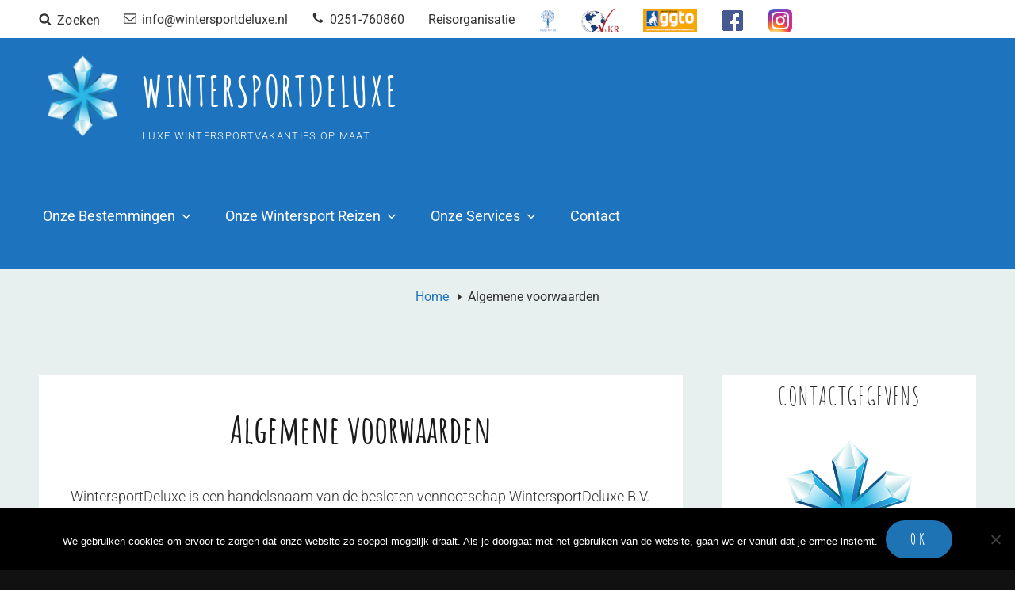

--- FILE ---
content_type: text/html; charset=UTF-8
request_url: https://wintersportdeluxe.nl/algemene-voorwaarden/
body_size: 42688
content:
<!DOCTYPE html>
<html  class="no-js">
<head><style>img.lazy{min-height:1px}</style><link href="https://wintersportdeluxe.nl/wp-content/plugins/w3-total-cache/pub/js/lazyload.min.js" as="script">
	<meta charset="UTF-8">
	<meta name="viewport" content="width=device-width, initial-scale=1">
	<link rel="profile" href="https://gmpg.org/xfn/11">
		<script>(function(html){html.className = html.className.replace(/\bno-js\b/,'js')})(document.documentElement);</script>
<title>Algemene voorwaarden &#8211; WintersportDeluxe</title>
<meta name='robots' content='max-image-preview:large' />
	<style>img:is([sizes="auto" i], [sizes^="auto," i]) { contain-intrinsic-size: 3000px 1500px }</style>
	
<link rel="alternate" type="application/rss+xml" title="WintersportDeluxe &raquo; feed" href="https://wintersportdeluxe.nl/feed/" />
<link rel="alternate" type="application/rss+xml" title="WintersportDeluxe &raquo; reacties feed" href="https://wintersportdeluxe.nl/comments/feed/" />
<script type="text/javascript">
/* <![CDATA[ */
window._wpemojiSettings = {"baseUrl":"https:\/\/s.w.org\/images\/core\/emoji\/16.0.1\/72x72\/","ext":".png","svgUrl":"https:\/\/s.w.org\/images\/core\/emoji\/16.0.1\/svg\/","svgExt":".svg","source":{"concatemoji":"https:\/\/wintersportdeluxe.nl\/wp-includes\/js\/wp-emoji-release.min.js?ver=6.8.3"}};
/*! This file is auto-generated */
!function(s,n){var o,i,e;function c(e){try{var t={supportTests:e,timestamp:(new Date).valueOf()};sessionStorage.setItem(o,JSON.stringify(t))}catch(e){}}function p(e,t,n){e.clearRect(0,0,e.canvas.width,e.canvas.height),e.fillText(t,0,0);var t=new Uint32Array(e.getImageData(0,0,e.canvas.width,e.canvas.height).data),a=(e.clearRect(0,0,e.canvas.width,e.canvas.height),e.fillText(n,0,0),new Uint32Array(e.getImageData(0,0,e.canvas.width,e.canvas.height).data));return t.every(function(e,t){return e===a[t]})}function u(e,t){e.clearRect(0,0,e.canvas.width,e.canvas.height),e.fillText(t,0,0);for(var n=e.getImageData(16,16,1,1),a=0;a<n.data.length;a++)if(0!==n.data[a])return!1;return!0}function f(e,t,n,a){switch(t){case"flag":return n(e,"\ud83c\udff3\ufe0f\u200d\u26a7\ufe0f","\ud83c\udff3\ufe0f\u200b\u26a7\ufe0f")?!1:!n(e,"\ud83c\udde8\ud83c\uddf6","\ud83c\udde8\u200b\ud83c\uddf6")&&!n(e,"\ud83c\udff4\udb40\udc67\udb40\udc62\udb40\udc65\udb40\udc6e\udb40\udc67\udb40\udc7f","\ud83c\udff4\u200b\udb40\udc67\u200b\udb40\udc62\u200b\udb40\udc65\u200b\udb40\udc6e\u200b\udb40\udc67\u200b\udb40\udc7f");case"emoji":return!a(e,"\ud83e\udedf")}return!1}function g(e,t,n,a){var r="undefined"!=typeof WorkerGlobalScope&&self instanceof WorkerGlobalScope?new OffscreenCanvas(300,150):s.createElement("canvas"),o=r.getContext("2d",{willReadFrequently:!0}),i=(o.textBaseline="top",o.font="600 32px Arial",{});return e.forEach(function(e){i[e]=t(o,e,n,a)}),i}function t(e){var t=s.createElement("script");t.src=e,t.defer=!0,s.head.appendChild(t)}"undefined"!=typeof Promise&&(o="wpEmojiSettingsSupports",i=["flag","emoji"],n.supports={everything:!0,everythingExceptFlag:!0},e=new Promise(function(e){s.addEventListener("DOMContentLoaded",e,{once:!0})}),new Promise(function(t){var n=function(){try{var e=JSON.parse(sessionStorage.getItem(o));if("object"==typeof e&&"number"==typeof e.timestamp&&(new Date).valueOf()<e.timestamp+604800&&"object"==typeof e.supportTests)return e.supportTests}catch(e){}return null}();if(!n){if("undefined"!=typeof Worker&&"undefined"!=typeof OffscreenCanvas&&"undefined"!=typeof URL&&URL.createObjectURL&&"undefined"!=typeof Blob)try{var e="postMessage("+g.toString()+"("+[JSON.stringify(i),f.toString(),p.toString(),u.toString()].join(",")+"));",a=new Blob([e],{type:"text/javascript"}),r=new Worker(URL.createObjectURL(a),{name:"wpTestEmojiSupports"});return void(r.onmessage=function(e){c(n=e.data),r.terminate(),t(n)})}catch(e){}c(n=g(i,f,p,u))}t(n)}).then(function(e){for(var t in e)n.supports[t]=e[t],n.supports.everything=n.supports.everything&&n.supports[t],"flag"!==t&&(n.supports.everythingExceptFlag=n.supports.everythingExceptFlag&&n.supports[t]);n.supports.everythingExceptFlag=n.supports.everythingExceptFlag&&!n.supports.flag,n.DOMReady=!1,n.readyCallback=function(){n.DOMReady=!0}}).then(function(){return e}).then(function(){var e;n.supports.everything||(n.readyCallback(),(e=n.source||{}).concatemoji?t(e.concatemoji):e.wpemoji&&e.twemoji&&(t(e.twemoji),t(e.wpemoji)))}))}((window,document),window._wpemojiSettings);
/* ]]> */
</script>
<style id='wp-emoji-styles-inline-css' type='text/css'>

	img.wp-smiley, img.emoji {
		display: inline !important;
		border: none !important;
		box-shadow: none !important;
		height: 1em !important;
		width: 1em !important;
		margin: 0 0.07em !important;
		vertical-align: -0.1em !important;
		background: none !important;
		padding: 0 !important;
	}
</style>
<link rel="stylesheet" href="https://wintersportdeluxe.nl/wp-content/cache/minify/a5ff7.css" media="all" />

<style id='classic-theme-styles-inline-css' type='text/css'>
/*! This file is auto-generated */
.wp-block-button__link{color:#fff;background-color:#32373c;border-radius:9999px;box-shadow:none;text-decoration:none;padding:calc(.667em + 2px) calc(1.333em + 2px);font-size:1.125em}.wp-block-file__button{background:#32373c;color:#fff;text-decoration:none}
</style>
<style id='global-styles-inline-css' type='text/css'>
:root{--wp--preset--aspect-ratio--square: 1;--wp--preset--aspect-ratio--4-3: 4/3;--wp--preset--aspect-ratio--3-4: 3/4;--wp--preset--aspect-ratio--3-2: 3/2;--wp--preset--aspect-ratio--2-3: 2/3;--wp--preset--aspect-ratio--16-9: 16/9;--wp--preset--aspect-ratio--9-16: 9/16;--wp--preset--color--black: #000000;--wp--preset--color--cyan-bluish-gray: #abb8c3;--wp--preset--color--white: #ffffff;--wp--preset--color--pale-pink: #f78da7;--wp--preset--color--vivid-red: #cf2e2e;--wp--preset--color--luminous-vivid-orange: #ff6900;--wp--preset--color--luminous-vivid-amber: #fcb900;--wp--preset--color--light-green-cyan: #7bdcb5;--wp--preset--color--vivid-green-cyan: #00d084;--wp--preset--color--pale-cyan-blue: #8ed1fc;--wp--preset--color--vivid-cyan-blue: #0693e3;--wp--preset--color--vivid-purple: #9b51e0;--wp--preset--gradient--vivid-cyan-blue-to-vivid-purple: linear-gradient(135deg,rgba(6,147,227,1) 0%,rgb(155,81,224) 100%);--wp--preset--gradient--light-green-cyan-to-vivid-green-cyan: linear-gradient(135deg,rgb(122,220,180) 0%,rgb(0,208,130) 100%);--wp--preset--gradient--luminous-vivid-amber-to-luminous-vivid-orange: linear-gradient(135deg,rgba(252,185,0,1) 0%,rgba(255,105,0,1) 100%);--wp--preset--gradient--luminous-vivid-orange-to-vivid-red: linear-gradient(135deg,rgba(255,105,0,1) 0%,rgb(207,46,46) 100%);--wp--preset--gradient--very-light-gray-to-cyan-bluish-gray: linear-gradient(135deg,rgb(238,238,238) 0%,rgb(169,184,195) 100%);--wp--preset--gradient--cool-to-warm-spectrum: linear-gradient(135deg,rgb(74,234,220) 0%,rgb(151,120,209) 20%,rgb(207,42,186) 40%,rgb(238,44,130) 60%,rgb(251,105,98) 80%,rgb(254,248,76) 100%);--wp--preset--gradient--blush-light-purple: linear-gradient(135deg,rgb(255,206,236) 0%,rgb(152,150,240) 100%);--wp--preset--gradient--blush-bordeaux: linear-gradient(135deg,rgb(254,205,165) 0%,rgb(254,45,45) 50%,rgb(107,0,62) 100%);--wp--preset--gradient--luminous-dusk: linear-gradient(135deg,rgb(255,203,112) 0%,rgb(199,81,192) 50%,rgb(65,88,208) 100%);--wp--preset--gradient--pale-ocean: linear-gradient(135deg,rgb(255,245,203) 0%,rgb(182,227,212) 50%,rgb(51,167,181) 100%);--wp--preset--gradient--electric-grass: linear-gradient(135deg,rgb(202,248,128) 0%,rgb(113,206,126) 100%);--wp--preset--gradient--midnight: linear-gradient(135deg,rgb(2,3,129) 0%,rgb(40,116,252) 100%);--wp--preset--font-size--small: 13px;--wp--preset--font-size--medium: 20px;--wp--preset--font-size--large: 36px;--wp--preset--font-size--x-large: 42px;--wp--preset--spacing--20: 0.44rem;--wp--preset--spacing--30: 0.67rem;--wp--preset--spacing--40: 1rem;--wp--preset--spacing--50: 1.5rem;--wp--preset--spacing--60: 2.25rem;--wp--preset--spacing--70: 3.38rem;--wp--preset--spacing--80: 5.06rem;--wp--preset--shadow--natural: 6px 6px 9px rgba(0, 0, 0, 0.2);--wp--preset--shadow--deep: 12px 12px 50px rgba(0, 0, 0, 0.4);--wp--preset--shadow--sharp: 6px 6px 0px rgba(0, 0, 0, 0.2);--wp--preset--shadow--outlined: 6px 6px 0px -3px rgba(255, 255, 255, 1), 6px 6px rgba(0, 0, 0, 1);--wp--preset--shadow--crisp: 6px 6px 0px rgba(0, 0, 0, 1);}:where(.is-layout-flex){gap: 0.5em;}:where(.is-layout-grid){gap: 0.5em;}body .is-layout-flex{display: flex;}.is-layout-flex{flex-wrap: wrap;align-items: center;}.is-layout-flex > :is(*, div){margin: 0;}body .is-layout-grid{display: grid;}.is-layout-grid > :is(*, div){margin: 0;}:where(.wp-block-columns.is-layout-flex){gap: 2em;}:where(.wp-block-columns.is-layout-grid){gap: 2em;}:where(.wp-block-post-template.is-layout-flex){gap: 1.25em;}:where(.wp-block-post-template.is-layout-grid){gap: 1.25em;}.has-black-color{color: var(--wp--preset--color--black) !important;}.has-cyan-bluish-gray-color{color: var(--wp--preset--color--cyan-bluish-gray) !important;}.has-white-color{color: var(--wp--preset--color--white) !important;}.has-pale-pink-color{color: var(--wp--preset--color--pale-pink) !important;}.has-vivid-red-color{color: var(--wp--preset--color--vivid-red) !important;}.has-luminous-vivid-orange-color{color: var(--wp--preset--color--luminous-vivid-orange) !important;}.has-luminous-vivid-amber-color{color: var(--wp--preset--color--luminous-vivid-amber) !important;}.has-light-green-cyan-color{color: var(--wp--preset--color--light-green-cyan) !important;}.has-vivid-green-cyan-color{color: var(--wp--preset--color--vivid-green-cyan) !important;}.has-pale-cyan-blue-color{color: var(--wp--preset--color--pale-cyan-blue) !important;}.has-vivid-cyan-blue-color{color: var(--wp--preset--color--vivid-cyan-blue) !important;}.has-vivid-purple-color{color: var(--wp--preset--color--vivid-purple) !important;}.has-black-background-color{background-color: var(--wp--preset--color--black) !important;}.has-cyan-bluish-gray-background-color{background-color: var(--wp--preset--color--cyan-bluish-gray) !important;}.has-white-background-color{background-color: var(--wp--preset--color--white) !important;}.has-pale-pink-background-color{background-color: var(--wp--preset--color--pale-pink) !important;}.has-vivid-red-background-color{background-color: var(--wp--preset--color--vivid-red) !important;}.has-luminous-vivid-orange-background-color{background-color: var(--wp--preset--color--luminous-vivid-orange) !important;}.has-luminous-vivid-amber-background-color{background-color: var(--wp--preset--color--luminous-vivid-amber) !important;}.has-light-green-cyan-background-color{background-color: var(--wp--preset--color--light-green-cyan) !important;}.has-vivid-green-cyan-background-color{background-color: var(--wp--preset--color--vivid-green-cyan) !important;}.has-pale-cyan-blue-background-color{background-color: var(--wp--preset--color--pale-cyan-blue) !important;}.has-vivid-cyan-blue-background-color{background-color: var(--wp--preset--color--vivid-cyan-blue) !important;}.has-vivid-purple-background-color{background-color: var(--wp--preset--color--vivid-purple) !important;}.has-black-border-color{border-color: var(--wp--preset--color--black) !important;}.has-cyan-bluish-gray-border-color{border-color: var(--wp--preset--color--cyan-bluish-gray) !important;}.has-white-border-color{border-color: var(--wp--preset--color--white) !important;}.has-pale-pink-border-color{border-color: var(--wp--preset--color--pale-pink) !important;}.has-vivid-red-border-color{border-color: var(--wp--preset--color--vivid-red) !important;}.has-luminous-vivid-orange-border-color{border-color: var(--wp--preset--color--luminous-vivid-orange) !important;}.has-luminous-vivid-amber-border-color{border-color: var(--wp--preset--color--luminous-vivid-amber) !important;}.has-light-green-cyan-border-color{border-color: var(--wp--preset--color--light-green-cyan) !important;}.has-vivid-green-cyan-border-color{border-color: var(--wp--preset--color--vivid-green-cyan) !important;}.has-pale-cyan-blue-border-color{border-color: var(--wp--preset--color--pale-cyan-blue) !important;}.has-vivid-cyan-blue-border-color{border-color: var(--wp--preset--color--vivid-cyan-blue) !important;}.has-vivid-purple-border-color{border-color: var(--wp--preset--color--vivid-purple) !important;}.has-vivid-cyan-blue-to-vivid-purple-gradient-background{background: var(--wp--preset--gradient--vivid-cyan-blue-to-vivid-purple) !important;}.has-light-green-cyan-to-vivid-green-cyan-gradient-background{background: var(--wp--preset--gradient--light-green-cyan-to-vivid-green-cyan) !important;}.has-luminous-vivid-amber-to-luminous-vivid-orange-gradient-background{background: var(--wp--preset--gradient--luminous-vivid-amber-to-luminous-vivid-orange) !important;}.has-luminous-vivid-orange-to-vivid-red-gradient-background{background: var(--wp--preset--gradient--luminous-vivid-orange-to-vivid-red) !important;}.has-very-light-gray-to-cyan-bluish-gray-gradient-background{background: var(--wp--preset--gradient--very-light-gray-to-cyan-bluish-gray) !important;}.has-cool-to-warm-spectrum-gradient-background{background: var(--wp--preset--gradient--cool-to-warm-spectrum) !important;}.has-blush-light-purple-gradient-background{background: var(--wp--preset--gradient--blush-light-purple) !important;}.has-blush-bordeaux-gradient-background{background: var(--wp--preset--gradient--blush-bordeaux) !important;}.has-luminous-dusk-gradient-background{background: var(--wp--preset--gradient--luminous-dusk) !important;}.has-pale-ocean-gradient-background{background: var(--wp--preset--gradient--pale-ocean) !important;}.has-electric-grass-gradient-background{background: var(--wp--preset--gradient--electric-grass) !important;}.has-midnight-gradient-background{background: var(--wp--preset--gradient--midnight) !important;}.has-small-font-size{font-size: var(--wp--preset--font-size--small) !important;}.has-medium-font-size{font-size: var(--wp--preset--font-size--medium) !important;}.has-large-font-size{font-size: var(--wp--preset--font-size--large) !important;}.has-x-large-font-size{font-size: var(--wp--preset--font-size--x-large) !important;}
:where(.wp-block-post-template.is-layout-flex){gap: 1.25em;}:where(.wp-block-post-template.is-layout-grid){gap: 1.25em;}
:where(.wp-block-columns.is-layout-flex){gap: 2em;}:where(.wp-block-columns.is-layout-grid){gap: 2em;}
:root :where(.wp-block-pullquote){font-size: 1.5em;line-height: 1.6;}
</style>
<link rel="stylesheet" href="https://wintersportdeluxe.nl/wp-content/cache/minify/cc91c.css" media="all" />









<style id='christmasbell-style-inline-css' type='text/css'>

		/* Custom Secondary Background Color */
		#header-content,
		.footer-widget-area,
		mark,
		ins {
		    background-color: #1e73be;
		}

		.sticky-post:after {
			border-top-color: #1e73be;
		}

		blockquote {
			border-color: #1e73be;
		}

		.sticky-post:after {
			border-top-color: #1e73be;
		}

		.sticky-post {
			background-color: rgba( 30, 115, 190, 0.90);
		}

		@media screen and (min-width: 64em) {
			.site-navigation ul ul,
			.site-primary-menu #search-social-container {
				background-color: #1e73be;
			}

			.site-primary-menu ul ul:after,
			#search-social-container:after {
				border-color: #1e73be transparent;
			}
		}
	
body, button, input, select, textarea { font-family: "Roboto", sans-serif; }
.site-title { font-family: "Amatic SC", cursive; }
.site-description { font-family: "Roboto", sans-serif; }
h1, h2, h3, h4, h5, h6, .more-link, .posts-navigation, .pagination, #content #infinite-handle, blockquote, .button, button, input[type="button"], input[type="reset"], input[type="submit"] { font-family: "Amatic SC", cursive; }
.page-title, #main .entry-title, #main .entry-subtitle { font-family: "Amatic SC", cursive; }
#main .entry-content, #main .entry-summary { font-family: "Roboto", sans-serif; }
</style>
<!--[if lt IE 10]>
<link rel='stylesheet' id='christmasbell-ie-css' href='https://wintersportdeluxe.nl/wp-content/themes/christmas-bell-pro/assets/css/ie.css?ver=20160816' type='text/css' media='all' />
<![endif]-->
<!--[if lt IE 9]>
<link rel='stylesheet' id='christmasbell-ie8-css' href='https://wintersportdeluxe.nl/wp-content/themes/christmas-bell-pro/assets/css/ie8.css?ver=20160816' type='text/css' media='all' />
<![endif]-->
<!--[if lt IE 8]>
<link rel='stylesheet' id='christmasbell-ie7-css' href='https://wintersportdeluxe.nl/wp-content/themes/christmas-bell-pro/assets/css/ie7.css?ver=20160816' type='text/css' media='all' />
<![endif]-->
<link rel="stylesheet" href="https://wintersportdeluxe.nl/wp-content/cache/minify/fe2ce.css" media="all" />

<script type="text/javascript" id="cookie-notice-front-js-before">
/* <![CDATA[ */
var cnArgs = {"ajaxUrl":"https:\/\/wintersportdeluxe.nl\/wp-admin\/admin-ajax.php","nonce":"20ec5ff6d8","hideEffect":"fade","position":"bottom","onScroll":false,"onScrollOffset":100,"onClick":false,"cookieName":"cookie_notice_accepted","cookieTime":2592000,"cookieTimeRejected":2592000,"globalCookie":false,"redirection":false,"cache":true,"revokeCookies":false,"revokeCookiesOpt":"automatic"};
/* ]]> */
</script>
<script src="https://wintersportdeluxe.nl/wp-content/cache/minify/bfbb1.js"></script>




<!--[if lt IE 9]>
<script type="text/javascript" src="https://wintersportdeluxe.nl/wp-content/themes/christmas-bell-pro/assets/js/html5.min.js?ver=3.7.3" id="christmasbell-html5-js"></script>
<![endif]-->
<link rel="https://api.w.org/" href="https://wintersportdeluxe.nl/wp-json/" /><link rel="alternate" title="JSON" type="application/json" href="https://wintersportdeluxe.nl/wp-json/wp/v2/pages/1767" /><link rel="EditURI" type="application/rsd+xml" title="RSD" href="https://wintersportdeluxe.nl/xmlrpc.php?rsd" />
<meta name="generator" content="WordPress 6.8.3" />
<link rel="canonical" href="https://wintersportdeluxe.nl/algemene-voorwaarden/" />
<link rel='shortlink' href='https://wintersportdeluxe.nl/?p=1767' />
<link rel="alternate" title="oEmbed (JSON)" type="application/json+oembed" href="https://wintersportdeluxe.nl/wp-json/oembed/1.0/embed?url=https%3A%2F%2Fwintersportdeluxe.nl%2Falgemene-voorwaarden%2F" />
<link rel="alternate" title="oEmbed (XML)" type="text/xml+oembed" href="https://wintersportdeluxe.nl/wp-json/oembed/1.0/embed?url=https%3A%2F%2Fwintersportdeluxe.nl%2Falgemene-voorwaarden%2F&#038;format=xml" />
<script>readMoreArgs = []</script><script type="text/javascript">
				EXPM_VERSION=3.55;EXPM_AJAX_URL='https://wintersportdeluxe.nl/wp-admin/admin-ajax.php';
			function yrmAddEvent(element, eventName, fn) {
				if (element.addEventListener)
					element.addEventListener(eventName, fn, false);
				else if (element.attachEvent)
					element.attachEvent('on' + eventName, fn);
			}
			</script><style media="all" id="siteorigin-panels-layouts-head">/* Layout 1767 */ #pgc-1767-0-0 { width:100% } #pl-1767 .so-panel , #pl-1767 .so-panel:last-of-type { margin-bottom:0px } #pg-1767-0.panel-has-style > .panel-row-style, #pg-1767-0.panel-no-style { -webkit-align-items:flex-start;align-items:flex-start } @media (max-width:750px){ #pg-1767-0.panel-no-style, #pg-1767-0.panel-has-style > .panel-row-style, #pg-1767-0 { -webkit-flex-direction:column;-ms-flex-direction:column;flex-direction:column } #pg-1767-0 > .panel-grid-cell , #pg-1767-0 > .panel-row-style > .panel-grid-cell { width:100%;margin-right:0 } #pl-1767 .panel-grid-cell { padding:0 } #pl-1767 .panel-grid .panel-grid-cell-empty { display:none } #pl-1767 .panel-grid .panel-grid-cell-mobile-last { margin-bottom:0px }  } </style><link rel="icon" href="https://wintersportdeluxe.nl/wp-content/uploads/2018/03/favicon-50x50.png" sizes="32x32" />
<link rel="icon" href="https://wintersportdeluxe.nl/wp-content/uploads/2018/03/favicon.png" sizes="192x192" />
<link rel="apple-touch-icon" href="https://wintersportdeluxe.nl/wp-content/uploads/2018/03/favicon.png" />
<meta name="msapplication-TileImage" content="https://wintersportdeluxe.nl/wp-content/uploads/2018/03/favicon.png" />
		<style type="text/css" id="wp-custom-css">
			/* Link Color */
a,
.header-top-bar a:hover,
.header-top-bar a:focus,
.header-top-bar .menu-toggle:hover,
.header-top-bar .menu-toggle:focus,
.header-top-bar .site-navigation li:hover > a,
.header-top-bar .site-navigation li.focus > a,
.header-top-bar .site-navigation .current-menu-item > a,
.header-top-bar .site-navigation .current-menu-ancestor > a,
#secondary-menu-wrapper .site-navigation li:hover > a,
#secondary-menu-wrapper .site-navigation li.focus > a,
#secondary-menu-wrapper .site-navigation .current-menu-item > a,
#secondary-menu-wrapper .site-navigation .current-menu-ancestor > a,
#secondary-menu-wrapper .social-navigation a:hover,
#secondary-menu-wrapper .social-navigation a:focus,
#menu-toggle-footer:hover,
#menu-toggle-footer:focus,
#menu-toggle-footer.toggled-on,
.site-footer .site-navigation a:hover,
.site-footer .site-navigation a:focus,
.site-footer .site-navigation .current-menu-item > a,
.site-footer .dropdown-toggle:hover,
.site-footer .dropdown-toggle:focus,
.social-navigation a,
.site-info a:hover,
.site-info a:focus,
.post-navigation a:hover .nav-title,
.post-navigation a:focus .nav-title,
.tagcloud a:hover,
.tagcloud a:focus,
.entry-title a:hover,
.entry-title a:focus,
.entry-footer a:hover,
.entry-footer a:focus,
.comment-metadata a:hover,
.comment-metadata a:focus,
.pingback .comment-edit-link:hover,
.pingback .comment-edit-link:focus,
.comment-reply-link,
.comment-reply-link:hover,
.comment-reply-link:focus,
.required,
#feature-slider-section .cycle-prev,
#feature-slider-section .cycle-next,
#testimonial-section .cycle-prev,
#testimonial-section .cycle-next,
#testimonial-section .cycle-pager span.cycle-pager-active,
#testimonial-section .cycle-pager span:hover,
#testimonial-section .cycle-pager span {
	color: #1e73be;
}

.search-submit,
.header-media .more-link .readmore,
#feature-slider-section .more-link .readmore,
.posts-navigation a,
.pagination .prev,
.pagination .next,
#content #infinite-handle span button,
#scrollup:hover,
#scrollup:focus,
.widget .social-links-menu a:hover,
.widget .social-links-menu a:focus,
#site-generator .social-navigation a:hover,
#site-generator .social-navigation a:focus,
.widget-area .catch-instagram-feed-gallery-widget-wrapper .button,
.button,
button,
button[disabled]:hover,
button[disabled]:focus,
input[type="button"],
input[type="button"][disabled]:hover,
input[type="button"][disabled]:focus,
input[type="reset"],
input[type="reset"][disabled]:hover,
input[type="reset"][disabled]:focus,
input[type="submit"],
input[type="submit"][disabled]:hover,
input[type="submit"][disabled]:focus,
.page-links a:hover,
.page-links a:focus,
#feature-slider-section .cycle-prev:hover,
#feature-slider-section .cycle-prev:focus,
#feature-slider-section .cycle-next:hover,
#feature-slider-section .cycle-next:focus,
#feature-slider-section .cycle-pager span:hover,
#feature-slider-section .cycle-pager span:focus,
#feature-slider-section .cycle-pager .cycle-pager-active,
#testimonial-section .cycle-prev:hover,
#testimonial-section .cycle-prev:focus,
#testimonial-section .cycle-next:hover,
#testimonial-section .cycle-next:focus,
.widget_calendar tbody a {
	background-color: #1e73b5;
}

.more-link .readmore,
.tagcloud a:hover,
.tagcloud a:focus,
#feature-slider-section .cycle-prev,
#feature-slider-section .cycle-next,
#feature-slider-section .cycle-prev:hover,
#feature-slider-section .cycle-prev:focus,
#feature-slider-section .cycle-next:hover,
#feature-slider-section .cycle-next:focus,
#feature-slider-section .cycle-pager span,
#testimonial-section .cycle-prev,
#testimonial-section .cycle-next {
	border-color: #1e73be;
}

/* Hover Background Color */
.search-submit:hover,
.search-submit:focus,
button:hover,
button:focus,
.button:hover,
.button:focus,
input[type="button"]:hover,
input[type="button"]:focus,
input[type="reset"]:hover,
input[type="reset"]:focus,

input[type="submit"]:hover,
input[type="submit"]:focus,
.posts-navigation a:hover,
.posts-navigation a:focus,
.pagination .prev:hover,
.pagination .prev:focus,
.pagination .next:hover,
.pagination .next:focus,
.header-media .more-link .readmore:hover,
.header-media .more-link .readmore:focus,
#feature-slider-section .more-link .readmore:hover,
#feature-slider-section .more-link .readmore:focus,
#content #infinite-handle span button:hover,
#content #infinite-handle span button:focus,
#scrollup,
.widget .social-links-menu a,
#site-generator .social-navigation a,
.widget-area .catch-instagram-feed-gallery-widget-wrapper .button:hover,
.widget-area .catch-instagram-feed-gallery-widget-wrapper .button:focus,
.custom-header-media .wp-custom-header-video-button.wp-custom-header-video-pause,
.custom-header-media .wp-custom-header-video-button:hover,
.custom-header-media .wp-custom-header-video-button:focus,
.widget_calendar tbody a:hover,
.widget_calendar tbody a:focus {
	background-color: #1e73be;
}
@media screen and (max-width: 767px) {
	#feature-slider-section {
		display: none;
	}

.section .section-title {
  font-size: 22px;
}
}		</style>
		
	<!-- Global site tag (gtag.js) - Google Analytics -->
<script async src="https://www.googletagmanager.com/gtag/js?id=UA-119576845-2"></script>
<script>
  window.dataLayer = window.dataLayer || [];
  function gtag(){dataLayer.push(arguments);}
  gtag('js', new Date());

  gtag('config', 'UA-119576845-2');
</script>
	
</head>

<body data-rsssl=1 class="wp-singular page-template-default page page-id-1767 wp-custom-logo wp-theme-christmas-bell-pro cookies-not-set siteorigin-panels siteorigin-panels-before-js fluid-layout two-columns-layout content-left excerpt-image-top site-generator-two">

<div id="page" class="site">
	<div class="site-inner">
		<a class="skip-link screen-reader-text" href="#content">Skip to content</a>

		<header id="masthead" class="site-header" role="banner">

			
	<div id="header-top" class="header-top-bar">
		<div class="wrapper">
						<button id="search-toggle-top" class="menu-search-top-toggle menu-toggle"><svg class="icon icon-search" aria-hidden="true" role="img"> <use href="#icon-search" xlink:href="#icon-search"></use> </svg><svg class="icon icon-close" aria-hidden="true" role="img"> <use href="#icon-close" xlink:href="#icon-close"></use> </svg><span class="search-label">Zoeken</span>
			</button>
			
							<div id="search-top-container" class="with-social displaynone">
							        	<div class="search-container">
		            	

<form role="search" method="get" class="search-form" action="https://wintersportdeluxe.nl/">
	<label>
		<span class="screen-reader-text">Search for:</span>
		<input type="search" class="search-field" placeholder="Zoeken" value="" name="s" />
	</label>
	<button type="submit" class="search-submit"><svg class="icon icon-search" aria-hidden="true" role="img"> <use href="#icon-search" xlink:href="#icon-search"></use> </svg><span class="screen-reader-text">Search</span></button>
</form>
		            </div><!-- .search-container -->
					
											<div class="header-top-left">
		            		<ul class="contact-details">
								
																<li class="contact-email"><a href="mailto:i&#110;fo&#064;&#119;in&#116;e&#114;s&#112;o&#114;td&#101;l&#117;x&#101;.&#110;&#108;"><svg class="icon icon-envelope-o" aria-hidden="true" role="img"> <use href="#icon-envelope-o" xlink:href="#icon-envelope-o"></use> </svg>info&#064;wi&#110;&#116;e&#114;s&#112;or&#116;de&#108;u&#120;e.nl</a></li>
								
																<li class="contact-phone"><a href="tel:0251-760860"><svg class="icon icon-phone" aria-hidden="true" role="img"> <use href="#icon-phone" xlink:href="#icon-phone"></use> </svg>0251-760860</a></li>
								
								<li class="contact-info">Reisorganisatie</li>
<li class="contact-info"><a href="https://treesforall.nl" target="_blank" rel="noopener"><img class="lazy" src="data:image/svg+xml,%3Csvg%20xmlns='http://www.w3.org/2000/svg'%20viewBox='0%200%2024%2030'%3E%3C/svg%3E" data-src="https://wintersportdeluxe.nl/wp-content/uploads/2020/12/Trees for All Logo.png" alt="Trees for All" width="24" height="30"</a></li>
<li class="contact-info"><a href="https://wintersportdeluxe.nl/vvkr" target="_blank" rel="noopener"><img class="lazy" src="data:image/svg+xml,%3Csvg%20xmlns='http://www.w3.org/2000/svg'%20viewBox='0%200%2048%2030'%3E%3C/svg%3E" data-src="https://wintersportdeluxe.nl/wp-content/uploads/2019/11/VvKR.png" alt="VvKR" width="48" height="30"</a></li>
<li class="contact-info"><a href="https://wintersportdeluxe.nl/ggto-garantiefonds" target="_blank" rel="noopener"><img class="lazy" src="data:image/svg+xml,%3Csvg%20xmlns='http://www.w3.org/2000/svg'%20viewBox='0%200%2068%2030'%3E%3C/svg%3E" data-src="https://wintersportdeluxe.nl/wp-content/uploads/2019/11/ggto.png" alt="GGTO" width="68" height="30"</a></li>
<li class="contact-info"><a href="https://facebook.com/wintersportdeluxe" target="_blank" rel="noopener"><img class="lazy" src="data:image/svg+xml,%3Csvg%20xmlns='http://www.w3.org/2000/svg'%20viewBox='0%200%2030%2030'%3E%3C/svg%3E" data-src="https://wintersportdeluxe.nl/wp-content/uploads/2021/01/Logo-Facebook.png" alt="Facebook" width="30" height="30"</a></li>
<li class="contact-info"><a href="https://instagram.com/wintersportdeluxe" target="_blank" rel="noopener"><img class="lazy" src="data:image/svg+xml,%3Csvg%20xmlns='http://www.w3.org/2000/svg'%20viewBox='0%200%2030%2030'%3E%3C/svg%3E" data-src="https://wintersportdeluxe.nl/wp-content/uploads/2021/01/Logo-Instagram.png" alt="Instagram" width="30" height="30"</a></li>
							</ul><!-- .contact-details -->
						</div><!-- .header-top-left -->
	            		            </div><!-- #search-top-container -->

           							<div class="header-top-left disable-in-mobile">
	            		<ul class="contact-details">
							
														<li class="contact-email"><a href="mailto:i&#110;&#102;&#111;&#064;w&#105;nt&#101;r&#115;&#112;&#111;&#114;&#116;&#100;&#101;&#108;u&#120;&#101;.&#110;l"><svg class="icon icon-envelope-o" aria-hidden="true" role="img"> <use href="#icon-envelope-o" xlink:href="#icon-envelope-o"></use> </svg>&#105;nfo&#064;winter&#115;p&#111;r&#116;&#100;el&#117;x&#101;&#046;n&#108;</a></li>
							
														<li class="contact-phone"><a href="tel:0251-760860"><svg class="icon icon-phone" aria-hidden="true" role="img"> <use href="#icon-phone" xlink:href="#icon-phone"></use> </svg>0251-760860</a></li>
							
							<li class="contact-info">Reisorganisatie</li>
<li class="contact-info"><a href="https://treesforall.nl" target="_blank" rel="noopener"><img class="lazy" src="data:image/svg+xml,%3Csvg%20xmlns='http://www.w3.org/2000/svg'%20viewBox='0%200%2024%2030'%3E%3C/svg%3E" data-src="https://wintersportdeluxe.nl/wp-content/uploads/2020/12/Trees for All Logo.png" alt="Trees for All" width="24" height="30"</a></li>
<li class="contact-info"><a href="https://wintersportdeluxe.nl/vvkr" target="_blank" rel="noopener"><img class="lazy" src="data:image/svg+xml,%3Csvg%20xmlns='http://www.w3.org/2000/svg'%20viewBox='0%200%2048%2030'%3E%3C/svg%3E" data-src="https://wintersportdeluxe.nl/wp-content/uploads/2019/11/VvKR.png" alt="VvKR" width="48" height="30"</a></li>
<li class="contact-info"><a href="https://wintersportdeluxe.nl/ggto-garantiefonds" target="_blank" rel="noopener"><img class="lazy" src="data:image/svg+xml,%3Csvg%20xmlns='http://www.w3.org/2000/svg'%20viewBox='0%200%2068%2030'%3E%3C/svg%3E" data-src="https://wintersportdeluxe.nl/wp-content/uploads/2019/11/ggto.png" alt="GGTO" width="68" height="30"</a></li>
<li class="contact-info"><a href="https://facebook.com/wintersportdeluxe" target="_blank" rel="noopener"><img class="lazy" src="data:image/svg+xml,%3Csvg%20xmlns='http://www.w3.org/2000/svg'%20viewBox='0%200%2030%2030'%3E%3C/svg%3E" data-src="https://wintersportdeluxe.nl/wp-content/uploads/2021/01/Logo-Facebook.png" alt="Facebook" width="30" height="30"</a></li>
<li class="contact-info"><a href="https://instagram.com/wintersportdeluxe" target="_blank" rel="noopener"><img class="lazy" src="data:image/svg+xml,%3Csvg%20xmlns='http://www.w3.org/2000/svg'%20viewBox='0%200%2030%2030'%3E%3C/svg%3E" data-src="https://wintersportdeluxe.nl/wp-content/uploads/2021/01/Logo-Instagram.png" alt="Instagram" width="30" height="30"</a></li>
						</ul><!-- .contact-details -->
					</div><!-- .header-top-left -->
            	
            	
			
		</div><!-- .wrapper -->
	</div><!-- #header-top -->

			
			
<div id="header-content">
	<div class="wrapper">
		<div class="site-header-main">
			<div class="site-branding">
				<a href="https://wintersportdeluxe.nl/" class="custom-logo-link" rel="home"><img width="110" height="110" src="data:image/svg+xml,%3Csvg%20xmlns='http://www.w3.org/2000/svg'%20viewBox='0%200%20110%20110'%3E%3C/svg%3E" data-src="https://wintersportdeluxe.nl/wp-content/uploads/2019/11/cropped-WintersportDeluxe-icon-RGB-200px-e1609616645828.png" class="custom-logo lazy" alt="WintersportDeluxe" decoding="async" /></a>
				<div class="site-identity">
											<p class="site-title"><a href="https://wintersportdeluxe.nl/" rel="home">WintersportDeluxe</a></p>
											<p class="site-description">Luxe wintersportvakanties op maat</p>
									</div><!-- .site-identity -->

			</div><!-- .site-branding -->

			
<button id="primary-menu-toggle" class="menu-primary-toggle menu-toggle" aria-controls="primary-menu" aria-expanded="false">
	<svg class="icon icon-bars" aria-hidden="true" role="img"> <use href="#icon-bars" xlink:href="#icon-bars"></use> </svg><svg class="icon icon-close" aria-hidden="true" role="img"> <use href="#icon-close" xlink:href="#icon-close"></use> </svg><span class="menu-label-prefix">Primary </span><span class="menu-label">Menu</span></button>

<div id="site-header-menu" class="site-primary-menu">
			<nav id="site-primary-navigation" class="main-navigation site-navigation custom-primary-menu" role="navigation" aria-label="Primary Menu">
			<div class="primary-menu-container"><ul id="menu-wintersportdeluxe" class="primary-menu"><li id="menu-item-21260" class="menu-item menu-item-type-post_type menu-item-object-page menu-item-has-children menu-item-21260"><a href="https://wintersportdeluxe.nl/onze-bestemmingen/">Onze bestemmingen<svg class="icon icon-angle-down" aria-hidden="true" role="img"> <use href="#icon-angle-down" xlink:href="#icon-angle-down"></use> </svg></a>
<ul class="sub-menu">
	<li id="menu-item-321" class="menu-item menu-item-type-post_type menu-item-object-page menu-item-has-children menu-item-321"><a href="https://wintersportdeluxe.nl/onze-bestemmingen/frankrijk/">Frankrijk<svg class="icon icon-angle-down" aria-hidden="true" role="img"> <use href="#icon-angle-down" xlink:href="#icon-angle-down"></use> </svg></a>
	<ul class="sub-menu">
		<li id="menu-item-42476" class="menu-item menu-item-type-post_type menu-item-object-page menu-item-has-children menu-item-42476"><a href="https://wintersportdeluxe.nl/onze-bestemmingen/frankrijk/alpe-d-huez-domaine-ski/">Alpe d’Huez Domaine Ski<svg class="icon icon-angle-down" aria-hidden="true" role="img"> <use href="#icon-angle-down" xlink:href="#icon-angle-down"></use> </svg></a>
		<ul class="sub-menu">
			<li id="menu-item-28856" class="menu-item menu-item-type-post_type menu-item-object-page menu-item-28856"><a href="https://wintersportdeluxe.nl/onze-bestemmingen/frankrijk/alpe-d-huez-domaine-ski/alpe-d-huez/">Alpe d’Huez</a></li>
		</ul>
</li>
		<li id="menu-item-2411" class="menu-item menu-item-type-post_type menu-item-object-page menu-item-has-children menu-item-2411"><a href="https://wintersportdeluxe.nl/onze-bestemmingen/frankrijk/aravis/">Aravis<svg class="icon icon-angle-down" aria-hidden="true" role="img"> <use href="#icon-angle-down" xlink:href="#icon-angle-down"></use> </svg></a>
		<ul class="sub-menu">
			<li id="menu-item-8970" class="menu-item menu-item-type-post_type menu-item-object-page menu-item-8970"><a href="https://wintersportdeluxe.nl/onze-bestemmingen/frankrijk/aravis/la-clusaz/">La Clusaz</a></li>
			<li id="menu-item-2412" class="menu-item menu-item-type-post_type menu-item-object-page menu-item-2412"><a href="https://wintersportdeluxe.nl/onze-bestemmingen/frankrijk/aravis/le-grand-bornand/">Le Grand Bornand</a></li>
		</ul>
</li>
		<li id="menu-item-2868" class="menu-item menu-item-type-post_type menu-item-object-page menu-item-has-children menu-item-2868"><a href="https://wintersportdeluxe.nl/onze-bestemmingen/frankrijk/espace-san-bernardo/">Espace San Bernardo<svg class="icon icon-angle-down" aria-hidden="true" role="img"> <use href="#icon-angle-down" xlink:href="#icon-angle-down"></use> </svg></a>
		<ul class="sub-menu">
			<li id="menu-item-2869" class="menu-item menu-item-type-post_type menu-item-object-page menu-item-2869"><a href="https://wintersportdeluxe.nl/onze-bestemmingen/frankrijk/espace-san-bernardo/la-rosiere/">La Rosiere</a></li>
		</ul>
</li>
		<li id="menu-item-2915" class="menu-item menu-item-type-post_type menu-item-object-page menu-item-has-children menu-item-2915"><a href="https://wintersportdeluxe.nl/onze-bestemmingen/frankrijk/le-grand-domaine/">Le Grand Domaine<svg class="icon icon-angle-down" aria-hidden="true" role="img"> <use href="#icon-angle-down" xlink:href="#icon-angle-down"></use> </svg></a>
		<ul class="sub-menu">
			<li id="menu-item-2916" class="menu-item menu-item-type-post_type menu-item-object-page menu-item-2916"><a href="https://wintersportdeluxe.nl/onze-bestemmingen/frankrijk/le-grand-domaine/valmorel/">Valmorel</a></li>
		</ul>
</li>
		<li id="menu-item-31768" class="menu-item menu-item-type-post_type menu-item-object-page menu-item-has-children menu-item-31768"><a href="https://wintersportdeluxe.nl/onze-bestemmingen/frankrijk/le-grand-massif/">Le Grand Massif<svg class="icon icon-angle-down" aria-hidden="true" role="img"> <use href="#icon-angle-down" xlink:href="#icon-angle-down"></use> </svg></a>
		<ul class="sub-menu">
			<li id="menu-item-2947" class="menu-item menu-item-type-post_type menu-item-object-page menu-item-2947"><a href="https://wintersportdeluxe.nl/onze-bestemmingen/frankrijk/le-grand-massif/flaine/">Flaine</a></li>
			<li id="menu-item-2945" class="menu-item menu-item-type-post_type menu-item-object-page menu-item-2945"><a href="https://wintersportdeluxe.nl/onze-bestemmingen/frankrijk/le-grand-massif/les-carroz/">Les Carroz</a></li>
			<li id="menu-item-2946" class="menu-item menu-item-type-post_type menu-item-object-page menu-item-2946"><a href="https://wintersportdeluxe.nl/onze-bestemmingen/frankrijk/le-grand-massif/samoens/">Samoens</a></li>
		</ul>
</li>
		<li id="menu-item-36648" class="menu-item menu-item-type-post_type menu-item-object-page menu-item-has-children menu-item-36648"><a href="https://wintersportdeluxe.nl/onze-bestemmingen/frankrijk/les-2-alpes/">Les 2 Alpes<svg class="icon icon-angle-down" aria-hidden="true" role="img"> <use href="#icon-angle-down" xlink:href="#icon-angle-down"></use> </svg></a>
		<ul class="sub-menu">
			<li id="menu-item-36647" class="menu-item menu-item-type-post_type menu-item-object-page menu-item-36647"><a href="https://wintersportdeluxe.nl/onze-bestemmingen/frankrijk/les-2-alpes/les-deux-alpes/">Les Deux Alpes</a></li>
		</ul>
</li>
		<li id="menu-item-2611" class="menu-item menu-item-type-post_type menu-item-object-page menu-item-has-children menu-item-2611"><a href="https://wintersportdeluxe.nl/onze-bestemmingen/frankrijk/les-3-vallees/">Les 3 Vallees<svg class="icon icon-angle-down" aria-hidden="true" role="img"> <use href="#icon-angle-down" xlink:href="#icon-angle-down"></use> </svg></a>
		<ul class="sub-menu">
			<li id="menu-item-5076" class="menu-item menu-item-type-post_type menu-item-object-page menu-item-5076"><a href="https://wintersportdeluxe.nl/onze-bestemmingen/frankrijk/les-3-vallees/courchevel/">Courchevel</a></li>
			<li id="menu-item-20972" class="menu-item menu-item-type-post_type menu-item-object-page menu-item-20972"><a href="https://wintersportdeluxe.nl/onze-bestemmingen/frankrijk/les-3-vallees/la-tania/">La Tania</a></li>
			<li id="menu-item-2792" class="menu-item menu-item-type-post_type menu-item-object-page menu-item-2792"><a href="https://wintersportdeluxe.nl/onze-bestemmingen/frankrijk/les-3-vallees/les-menuires/">Les Menuires</a></li>
			<li id="menu-item-4645" class="menu-item menu-item-type-post_type menu-item-object-page menu-item-4645"><a href="https://wintersportdeluxe.nl/onze-bestemmingen/frankrijk/les-3-vallees/meribel/">Meribel</a></li>
			<li id="menu-item-18013" class="menu-item menu-item-type-post_type menu-item-object-page menu-item-18013"><a href="https://wintersportdeluxe.nl/onze-bestemmingen/frankrijk/les-3-vallees/saint-martin-de-belleville/">Saint Martin de Belleville</a></li>
			<li id="menu-item-2608" class="menu-item menu-item-type-post_type menu-item-object-page menu-item-2608"><a href="https://wintersportdeluxe.nl/onze-bestemmingen/frankrijk/les-3-vallees/val-thorens/">Val Thorens</a></li>
		</ul>
</li>
		<li id="menu-item-2481" class="menu-item menu-item-type-post_type menu-item-object-page menu-item-has-children menu-item-2481"><a href="https://wintersportdeluxe.nl/onze-bestemmingen/frankrijk/les-portes-du-soleil/">Les Portes du Soleil<svg class="icon icon-angle-down" aria-hidden="true" role="img"> <use href="#icon-angle-down" xlink:href="#icon-angle-down"></use> </svg></a>
		<ul class="sub-menu">
			<li id="menu-item-10192" class="menu-item menu-item-type-post_type menu-item-object-page menu-item-10192"><a href="https://wintersportdeluxe.nl/onze-bestemmingen/frankrijk/les-portes-du-soleil/avoriaz/">Avoriaz</a></li>
			<li id="menu-item-9173" class="menu-item menu-item-type-post_type menu-item-object-page menu-item-9173"><a href="https://wintersportdeluxe.nl/onze-bestemmingen/frankrijk/les-portes-du-soleil/chatel/">Chatel</a></li>
			<li id="menu-item-9226" class="menu-item menu-item-type-post_type menu-item-object-page menu-item-9226"><a href="https://wintersportdeluxe.nl/onze-bestemmingen/frankrijk/les-portes-du-soleil/les-gets/">Les Gets</a></li>
			<li id="menu-item-25632" class="menu-item menu-item-type-post_type menu-item-object-page menu-item-25632"><a href="https://wintersportdeluxe.nl/onze-bestemmingen/frankrijk/les-portes-du-soleil/morzine/">Morzine</a></li>
			<li id="menu-item-47247" class="menu-item menu-item-type-post_type menu-item-object-page menu-item-47247"><a href="https://wintersportdeluxe.nl/onze-bestemmingen/frankrijk/les-portes-du-soleil/la-chapelle-dabondance/">La Chapelle d’Abondance</a></li>
		</ul>
</li>
		<li id="menu-item-42467" class="menu-item menu-item-type-post_type menu-item-object-page menu-item-has-children menu-item-42467"><a href="https://wintersportdeluxe.nl/onze-bestemmingen/frankrijk/mont-blanc/">Mont Blanc<svg class="icon icon-angle-down" aria-hidden="true" role="img"> <use href="#icon-angle-down" xlink:href="#icon-angle-down"></use> </svg></a>
		<ul class="sub-menu">
			<li id="menu-item-2287" class="menu-item menu-item-type-post_type menu-item-object-page menu-item-has-children menu-item-2287"><a href="https://wintersportdeluxe.nl/onze-bestemmingen/frankrijk/mont-blanc/chamonix-mont-blanc/">Chamonix Mont Blanc<svg class="icon icon-angle-down" aria-hidden="true" role="img"> <use href="#icon-angle-down" xlink:href="#icon-angle-down"></use> </svg></a>
			<ul class="sub-menu">
				<li id="menu-item-2288" class="menu-item menu-item-type-post_type menu-item-object-page menu-item-2288"><a href="https://wintersportdeluxe.nl/onze-bestemmingen/frankrijk/mont-blanc/chamonix-mont-blanc/chamonix/">Chamonix</a></li>
				<li id="menu-item-11576" class="menu-item menu-item-type-post_type menu-item-object-page menu-item-11576"><a href="https://wintersportdeluxe.nl/onze-bestemmingen/frankrijk/mont-blanc/chamonix-mont-blanc/les-houches/">Les Houches</a></li>
			</ul>
</li>
			<li id="menu-item-36639" class="menu-item menu-item-type-post_type menu-item-object-page menu-item-has-children menu-item-36639"><a href="https://wintersportdeluxe.nl/onze-bestemmingen/frankrijk/mont-blanc/evasion-mont-blanc/">Evasion Mont Blanc<svg class="icon icon-angle-down" aria-hidden="true" role="img"> <use href="#icon-angle-down" xlink:href="#icon-angle-down"></use> </svg></a>
			<ul class="sub-menu">
				<li id="menu-item-36641" class="menu-item menu-item-type-post_type menu-item-object-page menu-item-36641"><a href="https://wintersportdeluxe.nl/onze-bestemmingen/frankrijk/mont-blanc/evasion-mont-blanc/megeve/">Megeve</a></li>
				<li id="menu-item-36640" class="menu-item menu-item-type-post_type menu-item-object-page menu-item-36640"><a href="https://wintersportdeluxe.nl/onze-bestemmingen/frankrijk/mont-blanc/evasion-mont-blanc/saint-nicolas-de-veroce/">Saint-Nicolas de Veroce</a></li>
			</ul>
</li>
		</ul>
</li>
		<li id="menu-item-2534" class="menu-item menu-item-type-post_type menu-item-object-page menu-item-has-children menu-item-2534"><a href="https://wintersportdeluxe.nl/onze-bestemmingen/frankrijk/paradiski/">Paradiski<svg class="icon icon-angle-down" aria-hidden="true" role="img"> <use href="#icon-angle-down" xlink:href="#icon-angle-down"></use> </svg></a>
		<ul class="sub-menu">
			<li id="menu-item-2533" class="menu-item menu-item-type-post_type menu-item-object-page menu-item-2533"><a href="https://wintersportdeluxe.nl/onze-bestemmingen/frankrijk/paradiski/les-arcs/">Les Arcs</a></li>
			<li id="menu-item-2715" class="menu-item menu-item-type-post_type menu-item-object-page menu-item-2715"><a href="https://wintersportdeluxe.nl/onze-bestemmingen/frankrijk/paradiski/la-plagne/">La Plagne</a></li>
			<li id="menu-item-2760" class="menu-item menu-item-type-post_type menu-item-object-page menu-item-2760"><a href="https://wintersportdeluxe.nl/onze-bestemmingen/frankrijk/paradiski/vallandry/">Vallandry</a></li>
		</ul>
</li>
		<li id="menu-item-28880" class="menu-item menu-item-type-post_type menu-item-object-page menu-item-has-children menu-item-28880"><a href="https://wintersportdeluxe.nl/onze-bestemmingen/frankrijk/sainte-foy-tarentaise/">Sainte Foy Tarentaise<svg class="icon icon-angle-down" aria-hidden="true" role="img"> <use href="#icon-angle-down" xlink:href="#icon-angle-down"></use> </svg></a>
		<ul class="sub-menu">
			<li id="menu-item-28881" class="menu-item menu-item-type-post_type menu-item-object-page menu-item-28881"><a href="https://wintersportdeluxe.nl/onze-bestemmingen/frankrijk/sainte-foy-tarentaise/sainte-foy/">Sainte Foy</a></li>
		</ul>
</li>
		<li id="menu-item-2968" class="menu-item menu-item-type-post_type menu-item-object-page menu-item-has-children menu-item-2968"><a href="https://wintersportdeluxe.nl/onze-bestemmingen/frankrijk/tignes-en-val-disere/">Tignes &#038; Val d’Isere<svg class="icon icon-angle-down" aria-hidden="true" role="img"> <use href="#icon-angle-down" xlink:href="#icon-angle-down"></use> </svg></a>
		<ul class="sub-menu">
			<li id="menu-item-2967" class="menu-item menu-item-type-post_type menu-item-object-page menu-item-2967"><a href="https://wintersportdeluxe.nl/onze-bestemmingen/frankrijk/tignes-en-val-disere/tignes/">Tignes</a></li>
			<li id="menu-item-3356" class="menu-item menu-item-type-post_type menu-item-object-page menu-item-3356"><a href="https://wintersportdeluxe.nl/onze-bestemmingen/frankrijk/tignes-en-val-disere/val-disere/">Val d’Isere</a></li>
		</ul>
</li>
		<li id="menu-item-18049" class="menu-item menu-item-type-post_type menu-item-object-page menu-item-has-children menu-item-18049"><a href="https://wintersportdeluxe.nl/onze-bestemmingen/frankrijk/via-lattea/">Via Lattea<svg class="icon icon-angle-down" aria-hidden="true" role="img"> <use href="#icon-angle-down" xlink:href="#icon-angle-down"></use> </svg></a>
		<ul class="sub-menu">
			<li id="menu-item-18050" class="menu-item menu-item-type-post_type menu-item-object-page menu-item-18050"><a href="https://wintersportdeluxe.nl/onze-bestemmingen/frankrijk/via-lattea/montgenevre/">Montgenevre</a></li>
		</ul>
</li>
	</ul>
</li>
	<li id="menu-item-43646" class="menu-item menu-item-type-post_type menu-item-object-page menu-item-43646"><a href="https://wintersportdeluxe.nl/onze-bestemmingen/oostenrijk/">Oostenrijk</a></li>
	<li id="menu-item-43657" class="menu-item menu-item-type-post_type menu-item-object-page menu-item-43657"><a href="https://wintersportdeluxe.nl/onze-bestemmingen/zwitserland/">Zwitserland</a></li>
</ul>
</li>
<li id="menu-item-21293" class="menu-item menu-item-type-post_type menu-item-object-page menu-item-has-children menu-item-21293"><a href="https://wintersportdeluxe.nl/onze-wintersport-reizen/">Onze wintersport reizen<svg class="icon icon-angle-down" aria-hidden="true" role="img"> <use href="#icon-angle-down" xlink:href="#icon-angle-down"></use> </svg></a>
<ul class="sub-menu">
	<li id="menu-item-161" class="menu-item menu-item-type-post_type menu-item-object-page menu-item-has-children menu-item-161"><a href="https://wintersportdeluxe.nl/onze-wintersport-reizen/chalets/">Chalets<svg class="icon icon-angle-down" aria-hidden="true" role="img"> <use href="#icon-angle-down" xlink:href="#icon-angle-down"></use> </svg></a>
	<ul class="sub-menu">
		<li id="menu-item-18472" class="menu-item menu-item-type-post_type menu-item-object-page menu-item-18472"><a href="https://wintersportdeluxe.nl/onze-wintersport-reizen/chalets/comfort-chalets/">Comfort Chalets</a></li>
		<li id="menu-item-18349" class="menu-item menu-item-type-post_type menu-item-object-page menu-item-18349"><a href="https://wintersportdeluxe.nl/onze-wintersport-reizen/chalets/luxe-chalets/">Luxe Chalets</a></li>
		<li id="menu-item-42521" class="menu-item menu-item-type-post_type menu-item-object-page menu-item-42521"><a href="https://wintersportdeluxe.nl/onze-wintersport-reizen/chalets/excellence-chalets/">Excellence Chalets</a></li>
		<li id="menu-item-1399" class="menu-item menu-item-type-post_type menu-item-object-page menu-item-1399"><a href="https://wintersportdeluxe.nl/onze-wintersport-reizen/chalets/high-end-chalets/">High End Chalets</a></li>
	</ul>
</li>
	<li id="menu-item-21544" class="menu-item menu-item-type-post_type menu-item-object-page menu-item-has-children menu-item-21544"><a href="https://wintersportdeluxe.nl/onze-wintersport-reizen/residences/">Residences<svg class="icon icon-angle-down" aria-hidden="true" role="img"> <use href="#icon-angle-down" xlink:href="#icon-angle-down"></use> </svg></a>
	<ul class="sub-menu">
		<li id="menu-item-221" class="menu-item menu-item-type-post_type menu-item-object-page menu-item-221"><a href="https://wintersportdeluxe.nl/onze-wintersport-reizen/residences/4-sterren-residences/">4* Residences</a></li>
		<li id="menu-item-220" class="menu-item menu-item-type-post_type menu-item-object-page menu-item-220"><a href="https://wintersportdeluxe.nl/onze-wintersport-reizen/residences/5-sterren-residences/">5* Residences</a></li>
	</ul>
</li>
	<li id="menu-item-171" class="menu-item menu-item-type-post_type menu-item-object-page menu-item-has-children menu-item-171"><a href="https://wintersportdeluxe.nl/onze-wintersport-reizen/hotels/">Hotels<svg class="icon icon-angle-down" aria-hidden="true" role="img"> <use href="#icon-angle-down" xlink:href="#icon-angle-down"></use> </svg></a>
	<ul class="sub-menu">
		<li id="menu-item-219" class="menu-item menu-item-type-post_type menu-item-object-page menu-item-219"><a href="https://wintersportdeluxe.nl/onze-wintersport-reizen/hotels/4-sterren-hotels/">4* Hotels</a></li>
		<li id="menu-item-218" class="menu-item menu-item-type-post_type menu-item-object-page menu-item-218"><a href="https://wintersportdeluxe.nl/onze-wintersport-reizen/hotels/5-sterren-hotels/">5* Hotels</a></li>
	</ul>
</li>
	<li id="menu-item-43738" class="menu-item menu-item-type-post_type menu-item-object-page menu-item-43738"><a href="https://wintersportdeluxe.nl/onze-wintersport-reizen/appartementen-penthouses/">Appartementen &#038; penthouses</a></li>
	<li id="menu-item-35706" class="menu-item menu-item-type-post_type menu-item-object-page menu-item-35706"><a href="https://wintersportdeluxe.nl/groepsreizen/">Groepsreizen</a></li>
</ul>
</li>
<li id="menu-item-1125" class="menu-item menu-item-type-post_type menu-item-object-page menu-item-has-children menu-item-1125"><a href="https://wintersportdeluxe.nl/onze-services/">Onze services<svg class="icon icon-angle-down" aria-hidden="true" role="img"> <use href="#icon-angle-down" xlink:href="#icon-angle-down"></use> </svg></a>
<ul class="sub-menu">
	<li id="menu-item-21445" class="menu-item menu-item-type-post_type menu-item-object-page menu-item-21445"><a href="https://wintersportdeluxe.nl/onze-services/skimateriaal/">Skimateriaal</a></li>
	<li id="menu-item-21444" class="menu-item menu-item-type-post_type menu-item-object-page menu-item-21444"><a href="https://wintersportdeluxe.nl/onze-services/skipas/">Skipas</a></li>
	<li id="menu-item-21446" class="menu-item menu-item-type-post_type menu-item-object-page menu-item-21446"><a href="https://wintersportdeluxe.nl/onze-services/skiles/">Skiles</a></li>
	<li id="menu-item-21447" class="menu-item menu-item-type-post_type menu-item-object-page menu-item-21447"><a href="https://wintersportdeluxe.nl/onze-services/catering/">Catering</a></li>
	<li id="menu-item-35055" class="menu-item menu-item-type-post_type menu-item-object-page menu-item-35055"><a href="https://wintersportdeluxe.nl/onze-services/reisverzekering/">Reisverzekering</a></li>
	<li id="menu-item-21448" class="menu-item menu-item-type-post_type menu-item-object-page menu-item-has-children menu-item-21448"><a href="https://wintersportdeluxe.nl/vervoer/">Vervoer<svg class="icon icon-angle-down" aria-hidden="true" role="img"> <use href="#icon-angle-down" xlink:href="#icon-angle-down"></use> </svg></a>
	<ul class="sub-menu">
		<li id="menu-item-21452" class="menu-item menu-item-type-post_type menu-item-object-page menu-item-21452"><a href="https://wintersportdeluxe.nl/vervoer/vliegtuig/">Vliegtuig</a></li>
		<li id="menu-item-21450" class="menu-item menu-item-type-post_type menu-item-object-page menu-item-21450"><a href="https://wintersportdeluxe.nl/vervoer/transfer/">Transfer</a></li>
		<li id="menu-item-21449" class="menu-item menu-item-type-post_type menu-item-object-page menu-item-21449"><a href="https://wintersportdeluxe.nl/vervoer/huurauto/">Huurauto</a></li>
		<li id="menu-item-21451" class="menu-item menu-item-type-post_type menu-item-object-page menu-item-21451"><a href="https://wintersportdeluxe.nl/vervoer/skithalys/">SkiThalys</a></li>
	</ul>
</li>
</ul>
</li>
<li id="menu-item-35678" class="menu-item menu-item-type-post_type menu-item-object-page menu-item-35678"><a href="https://wintersportdeluxe.nl/contact/">Contact</a></li>
</ul></div>		</nav><!-- #site-primary-navigation.custom-primary-menu -->
	
	</div><!-- .site-header-main -->

		</div><!-- .site-header-main -->
	</div><!-- .wrapper -->
</div><!-- #header-content -->

			
			

			
<div class="header-media">
	<div class="wrapper">
			</div><!-- .wrapper -->
</div><!-- .header-media -->

		</header><!-- .site-header -->

		

		
<div class="breadcrumb-area custom"><div class="wrapper"><nav class="entry-breadcrumbs"><span class="breadcrumb" typeof="v:Breadcrumb"><a rel="v:url" property="v:title" href="https://wintersportdeluxe.nl/">Home </a></span><span class="breadcrumb-current">Algemene voorwaarden</span></nav><!-- .entry-breadcrumbs --></div><!-- .wrapper --></div><!-- .breadcrumb-area -->
		

		

		

		

		
		<div id="content" class="site-content">
			<div class="wrapper">




	<div id="primary" class="content-area">
		<main id="main" class="site-main" role="main">
			
<article id="post-1767" class="post-1767 page type-page status-publish hentry">
	<header class="entry-header">
		<h1 class="entry-title">Algemene voorwaarden</h1>	</header><!-- .entry-header -->

	
	<div class="entry-content">
		<div id="pl-1767"  class="panel-layout" ><div id="pg-1767-0"  class="panel-grid panel-no-style" ><div id="pgc-1767-0-0"  class="panel-grid-cell" ><div id="panel-1767-0-0-0" class="so-panel widget widget_sow-editor panel-first-child panel-last-child" data-index="0" ><div
			
			class="so-widget-sow-editor so-widget-sow-editor-base"
			
		>
<div class="siteorigin-widget-tinymce textwidget">
	<div id="pg-3438-0" class="panel-grid panel-no-style">
<div id="pgc-3438-0-0" class="panel-grid-cell">
<div id="panel-3438-0-0-0" class="so-panel widget widget_sow-editor panel-first-child panel-last-child" data-index="0">
<div class="so-widget-sow-editor so-widget-sow-editor-base">
<div class="siteorigin-widget-tinymce textwidget">
<p>WintersportDeluxe is een handelsnaam van de besloten vennootschap WintersportDeluxe B.V. en is ingeschreven bij de Kamer van Koophandel onder nummer 81033540 en is gevestigd aan de Koos Speenhofflaan 38, 1948 AM te Beverwijk.</p>
<h2>Artikel 1   Begrippen</h2>
<ol>
<li>In deze algemene voorwaarden worden de hiernavolgende termen in de navolgende betekenis gebruikt, tenzij uitdrukkelijk anders is aangegeven.</li>
<li>Aanbod: iedere aanbieding of offerte aan Reiziger tot het verrichten van Diensten door WintersportDeluxe.</li>
<li>Diensten: WintersportDeluxe bemiddelt bij het aangaan van losse reisdiensten en een gekoppeld reisarrangement tussen Reiziger en verschillende Reisorganisatoren op het gebied van luxe en high end vakanties en aanverwante services zoals het huren van skimateriaal, skipassen en skilessen, alsmede vervoer zoals transfers, autoverhuur, vluchten en de SkiThalys, (persoonlijke) catering en het afsluiten van reis- en/of annuleringsverzekeringen bij de betreffende dienstverleners. WintersportDeluxe is als bemiddelaar uitdrukkelijk niet betrokken bij de daadwerkelijke uitvoering van de betreffende overeenkomst.</li>
<li>Overeenkomst: elke Overeenkomst met betrekking tot de bemiddeling van WintersportDeluxe ten behoeve van het sluiten van overeenkomsten op grond van titel 7A van boek 7 van het Burgerlijk Wetboek inzake de (pakket)reisovereenkomst en het daaraan gekoppeld reisarrangement voor Reiziger.</li>
<li>Reiziger: iedere persoon die op basis van titel 7A inzake de pakketreisovereenkomst en gekoppeld reisarrangement een overeenkomst wil sluiten of die op grond van een overeenkomst op basis van deze titel recht heeft om te reizen. Hieronder wordt verstaan zowel de boeker als de medereiziger.</li>
<li>WintersportDeluxe: de handelaar die met betrekking tot titel 7A van boek 7 van het Burgerlijk Wetboek inzake de pakketreisovereenkomst en in de daaronder gekoppeld reisarrangement vallende overeenkomsten handelt, mede via een andere persoon die namens haar of voor haar rekening optreedt, in het kader van haar bedrijf, ongeacht of zij optreedt als organisator, wederverkoper, handelaar die een gekoppeld reisarrangement faciliteert of reisdienstverlener.</li>
</ol>
<h2>Artikel 2   Toepasselijkheid</h2>
<ol>
<li>Deze algemene voorwaarden zijn van toepassing op elk Aanbod van WintersportDeluxe, elke overeenkomst tussen WintersportDeluxe en Reiziger en op elke Dienst die door WintersportDeluxe wordt aangeboden.</li>
<li>Voordat een Overeenkomst wordt gesloten, krijgt Reiziger de beschikking over deze algemene voorwaarden. Indien dit redelijkerwijs niet mogelijk is, zal WintersportDeluxe aan Reiziger aangeven op welke wijze Reiziger de algemene voorwaarden kan inzien.</li>
<li>Afwijking van deze algemene voorwaarden is niet mogelijk.</li>
<li>Deze algemene voorwaarden zijn ook van toepassing op aanvullende, gewijzigde en vervolgopdrachten van Reiziger.</li>
<li>Indien in deze algemene voorwaarden wordt verwezen naar zij/haar, dient dit tevens te worden opgevat als een verwijzing naar hij/hem/zijn, indien en voor zover van toepassing.</li>
<li>Op de dienstverlening van WintersportDeluxe is titel 7A van boek 7 van het Burgerlijk Wetboek inzake de Overeenkomst van toepassing.</li>
<li>In het kader van uitvoering van de overeenkomst kan WintersportDeluxe informeren en adviseren alsmede reserveringen/boekingen maken in opdracht van de Reiziger, en een overeenkomst tot stand brengen tussen Reiziger en de betreffende dienstverlener. WintersportDeluxe is derhalve geen partij bij deze overeenkomst maar slechts bemiddelaar. De algemene voorwaarden van de betreffende dienstverlener zijn uitdrukkelijk van toepassing op de (uitvoering van de) overeenkomst tussen Reiziger en de betreffende dienstverlener. WintersportDeluxe is niet aansprakelijk voor de juiste uitvoering van de door haar gereserveerde dienst die door een derde wordt geleverd indien WintersportDeluxe aan te merken is als handelaar (bemiddelaar).</li>
<li>Indien en voor zover sprake is van het boeken van een reis bij een organisator, zijn de voorwaarden van de organisator van toepassing over het gehele traject (vanaf het moment van advisering tot en met de uitvoering van de pakketreis).</li>
<li>Indien WintersportDeluxe zelf reizen organiseert of aan bestaande pakketreizen van een andere organisator reisdiensten toevoegt, treedt WintersportDeluxe voor die reis op als organisator. Op deze reis zijn zowel de deze onderhavige voorwaarden van toepassing als de reisvoorwaarden van de pakketreisovereenkomst. WintersportDeluxe zal alsdan de Reiziger de reisvoorwaarden van de pakketreisovereenkomst ter hand stellen.</li>
</ol>
<h2>Artikel 3   Het Aanbod</h2>
<ol>
<li>Alle door WintersportDeluxe gedane aanbiedingen zijn vrijblijvend, tenzij schriftelijk uitdrukkelijk anders is aangegeven. Indien het Aanbod beperkt of onder specifieke voorwaarden geldig is, wordt dit uitdrukkelijk in het Aanbod vermeld.</li>
<li>WintersportDeluxe is slechts aan een Aanbod gebonden indien deze door Reiziger schriftelijk binnen de opgegeven geldigheidstermijn wordt bevestigd.</li>
<li>Het Aanbod bevat een omschrijving van de aangeboden Diensten. De beschrijving is voldoende gespecificeerd, zodat Reiziger in staat is om een goede beoordeling van het Aanbod te maken. Indien de daadwerkelijke situatie afwijkt van de getoonde afbeeldingen en/of gegevens, zal dit uitdrukkelijk in het Aanbod vermeld zijn zodat Reiziger hierover duidelijk is geïnformeerd.</li>
<li>Aanbiedingen of offertes gelden niet automatisch voor vervolgopdrachten.</li>
<li>Indien het aantal personen wat deel kan nemen aan een bepaalde Dienst gelimiteerd is, of er op andere wijze beperkingen of voorwaarden gesteld worden aan de Reizigers, zal dit in het Aanbod opgenomen zijn.</li>
<li>Een Aanbod van WintersportDeluxe wordt samengesteld op initiatief van Reiziger, onder voorbehoud van de beschikbaarheid van diensten van derden. Een samengestelde prijsopgave verplicht WintersportDeluxe niet tot levering van een deel van de in de aanbieding of offerte begrepen zaken tegen een overeenkomstig deel van de opgegeven prijs.</li>
<li>Het Aanbod bevat een omschrijving van de aangeboden reisdiensten, alsmede alle verplichte contractuele informatie overeenkomstig titel 7A, afdeling 2 van boek 7 van het Burgerlijk Wetboek met betrekking tot het gekoppelde reisarrangement. De beschrijving is dusdanig gedetailleerd zodat Reiziger in staat is om een goede beoordeling te maken van de betreffende reis en/of Dienst.</li>
<li>Het herroepingsrecht is uitgesloten op reisdiensten.</li>
</ol>
<h2>Artikel 4   Totstandkoming van de overeenkomst</h2>
<ol>
<li>De overeenkomst komt tot stand op het moment dat Reiziger een Aanbod van WintersportDeluxe heeft aanvaard door een ondertekend exemplaar (gescand of origineel) aan WintersportDeluxe te retourneren, dan wel een expliciet en ondubbelzinnig akkoord geeft op het Aanbod per e-mail.</li>
<li>De Reiziger dient tenminste 18 jaar of ouder en handelingsbekwaam te zijn om een opdracht aan WintersportDeluxe te verstrekken.</li>
<li>Reiziger is verplicht om de juiste informatie te verstrekken (ook indien hij namens meerdere Reizigers een boeking maakt), op basis waarvan de overeenkomst wordt opgesteld zoals bepaald in titel 7A van boek 7 van het Burgerlijk Wetboek met betrekking tot de pakketreisovereenkomst. Reiziger is aansprakelijk voor de nakoming van alle verplichtingen ten aanzien van alle (mede)reizigers van de Overeenkomst.</li>
<li>WintersportDeluxe is niet gehouden aan een Aanbod indien Reiziger redelijkerwijs had kunnen verwachten of heeft moeten begrijpen of behoorde te begrijpen dat het Aanbod een kennelijke vergissing of verschrijving bevat. Aan deze vergissing of verschrijving kan Reiziger geen rechten ontlenen.</li>
<li>Na de totstandkoming van de Overeenkomst, doch uiterlijk 7 dagen voor vertrek ontvangt Reiziger informatie met betrekking tot de benodigde reisbescheiden (indien beschikbaar, doch uiterlijk 24 uur voor vertrek), alsmede informatie aangaande het paspoort, formaliteiten op gezondheidsgebied, visa en andere relevante informatie zoals bijvoorbeeld het afsluiten van een reis- en/of annuleringsverzekering. Reiziger is zelf verantwoordelijk voor het inwinnen van aanvullende informatie en het up-to-date houden van deze informatie. Indien Reiziger niet binnen deze termijn de betreffende informatie ontvangt, dient Reiziger zelf contact op te nemen met WintersportDeluxe.</li>
<li>Reiziger is zelf verantwoordelijk om de benodigde documenten gedurende de reis bij zich te hebben. Indien wegens het ontbreken van de benodigde informatie Reiziger de reis niet, of niet geheel kan maken, dient Reiziger de kosten hiervan zelf te dragen, tenzij WintersportDeluxe uitdrukkelijk voor de betreffende documenten zou zorgen en tekortgeschoten is in zijn informatieverplichting.</li>
<li>Indien de Overeenkomst door meerdere Reizigers wordt aangegaan, is elke Reiziger afzonderlijk hoofdelijk aansprakelijk voor de nakoming van alle uit de Overeenkomst voortvloeiende verplichtingen tenzij anders overeengekomen.</li>
</ol>
<h2>Artikel 5   Uitvoering van de dienstverlening</h2>
<ol>
<li>WintersportDeluxe zal zich inspannen om de overeengekomen Dienst met de grootst mogelijke zorgvuldigheid uit te voeren zoals van een goed dienstverlener verlangd mag worden. WintersportDeluxe staat in voor een professionele en onafhankelijke dienstverlening. Alle Diensten worden uitgevoerd op basis van een inspanningsverbintenis, tenzij expliciet en schriftelijk een resultaat is overeengekomen welke uitvoerig is beschreven. Indien een onderdeel niet conform afspraak uitgevoerd kan worden, zal WintersportDeluxe zoveel mogelijk zorg dragen voor de uitvoering van deze afspraken, tenzij dat in redelijkheid niet gevergd kan worden van WintersportDeluxe in verband met hoge kosten.</li>
<li>De door Reiziger verstrekte informatie en gegevens zijn de basis waarop de door WintersportDeluxe aangeboden Diensten en de prijzen zijn gebaseerd. WintersportDeluxe heeft het recht haar dienstverlening en haar prijzen aan te passen indien de verstrekte informatie onjuist en/of onvolledig blijkt te zijn.</li>
<li>Bij de uitvoering van de Diensten is WintersportDeluxe niet verplicht of gehouden om de aanwijzingen van Reiziger op te volgen indien daardoor de inhoud of omvang van de overeengekomen Diensten wordt gewijzigd. Indien de aanwijzingen nadere werkzaamheden opleveren voor WintersportDeluxe, is Reiziger gehouden om dienovereenkomstig de aanvullende bijkomende kosten te vergoeden op basis van een nieuwe offerte.</li>
<li>WintersportDeluxe is gerechtigd om voor de uitvoering van de Diensten naar eigen inzicht derden in te schakelen.</li>
<li>De uitvoering van de Diensten is gebaseerd op de door Reiziger verstrekte informatie. Indien de informatie gewijzigd dient te worden, kan dit gevolgen hebben voor een eventuele vastgestelde planning. Nimmer is WintersportDeluxe aansprakelijk voor het bijstellen van de planning. Indien de aanvang, voortgang of oplevering van de Diensten wordt vertraagd doordat bijvoorbeeld Reiziger niet of niet tijdig, of niet in het gewenste formaat alle gevraagde informatie heeft aangeleverd, onvoldoende medewerking verleent, een eventueel voorschot niet tijdig is ontvangen door WintersportDeluxe of er door andere omstandigheden, welke voor rekening en risico van Reiziger komen, sprake is van vertraging heeft WintersportDeluxe recht op een redelijke verlenging van de (op)leveringstermijn. Alle schade en bijkomende kosten als gevolg van vertraging door een oorzaak zoals hierboven genoemd komen voor rekening en risico van Reiziger.</li>
<li>Uiterlijk bij de totstandkoming van de Overeenkomst verstrekt WintersportDeluxe alle benodigde informatie ten aanzien van de eventueel benodigde visa, paspoorten en andere relevante informatie op bijvoorbeeld op gebied van gezondheid en op andere gebieden zoals bijvoorbeeld de mogelijkheden tot het afsluiten van (toepasselijke) verzekeringen.</li>
</ol>
<h2>Artikel 6   De reserveringsopdracht van een reisdienst</h2>
<ol>
<li>Indien de Reiziger een opdracht neerlegt bij WintersportDeluxe, zal WintersportDeluxe de Reiziger informeren en/of adviseren en eventueel een voor Reiziger gewenste dienst reserveren. Reiziger is tegenover WintersportDeluxe gebonden zodra Reiziger een opdracht aan WintersportDeluxe heeft verstrekt, ook als de Reiziger nog geen bevestiging heeft ontvangen.</li>
<li>Eventuele wijzigingen in een reeds verstrekte opdracht van gereserveerde diensten kunnen slechts op werkdagen en alleen op verzoek van de Reiziger plaatsvinden. Reiziger dient de (standaard) wijzigingskosten van WintersportDeluxe a € 50 te betalen in geval van het doorvoeren van de gewenste wijzigingen in gemaakte reserveringen. Reiziger dient naast de wijzigingskosten van WintersportDeluxe, rekening te houden met de wijzigingskosten van de betreffende dienstverlener. WintersportDeluxe heeft geen invloed op de hoogte van de door de dienstverlener opgelegde wijzigingskosten.</li>
<li>Eventuele annuleringen van een reeds verstrekte opdracht van gereserveerde diensten kunnen slechts op werkdagen en alleen op verzoek van de Reiziger plaatsvinden. Reiziger dient de (standaard) annuleringskosten van WintersportDeluxe te betalen in geval van het doorvoeren van het annuleren van een reservering. Reiziger dient rekening te houden met het feit dat de annuleringskosten van de betreffende dienstverlener kunnen afwijken van de annuleringskosten die WintersportDeluxe hanteert. In dat geval volgt WintersportDeluxe de annuleringsvoorwaarden van de dienstverlener. WintersportDeluxe heeft geen invloed op de hoogte van de door de dienstverlener opgelegde annuleringskosten. In het geval er afwijkende voorwaarden gelden, staat dit op de website <a href="https://www.wintersportdeluxe.nl/">www.wintersportdeluxe.nl</a> per accommodatie vermeld bij ‘voorwaarden’.</li>
<li>Eventuele prijzen van gereserveerde diensten kunnen niet gegarandeerd blijven. Conform de voorwaarden van de betreffende dienstverlener kunnen deze prijzen gewijzigd worden. WintersportDeluxe heeft hier geen invloed op.</li>
<li>WintersportDeluxe zal in geval van vliegvervoer de identiteit van de luchtvaartmaatschappij bekend maken, zodra deze bekend is bij WintersportDeluxe.</li>
</ol>
<h2>Artikel 7 Annulering door Reiziger</h2>
<p>Indien een overeenkomst wordt geannuleerd, is Reiziger de boekingskosten en de eventuele kosten voor een reis- en/of annuleringsverzekering verschuldigd. De overige annuleringskosten zijn forfaitair bepaald en afhankelijk van het tijdstip van annulering:<br />
* Bij annulering tot de 60<sup>e</sup> kalenderdag (exclusief) voor aanvang van de reis: 30% van de reissom;<br />
* Bij annulering vanaf de 60<sup>e</sup> tot de 45<sup>e</sup> kalenderdag (exclusief) voor aanvang van de reis: 50% van de reissom;<br />
* Bij annulering vanaf de 45<sup>e</sup> tot de 15<sup>e</sup> kalenderdag (exclusief) voor aanvang van de reis: 80% van de reissom;<br />
* Bij annulering vanaf de 15<sup>e</sup> kalenderdag (exclusief) voor aanvang van de reis tot annulering op de dag van vertrek en no show: 100% van de reissom;</p>
<p>In het geval de dienstverlener afwijkende annuleringsvoorwaarden hanteert, volgt WintersportDeluxe deze voorwaarden. Annuleringen dienen altijd schriftelijk of per e-mail te worden gemeld bij WintersportDeluxe. De dag dat deze schriftelijke of digitale annulering binnenkomt, geldt als de annuleringsdatum. Wanneer deze buiten kantooruren wordt gestuurd (maandag t/m vrijdag van 09.00 tot 17.00 uur), geldt de <strong>eerstvolgende werkdag </strong>als annuleringsdatum. WintersportDeluxe stuurt je een bevestiging na ontvangst van deze schriftelijke of digitale annulering. Voor wijzigingen kunnen er afwijkende voorwaarden van toepassing zijn.</p>
<h2>Artikel 8 Voorwaarden gekoppeld reisarrangement</h2>
<p><strong>Toepasselijkheid ingeval van een gekoppeld reisarrangement</strong></p>
<ol>
<li>Indien geen sprake is van een gekoppeld reisarrangement, is artikel 7 niet van toepassing.</li>
<li>Er is sprake van een gekoppeld reisarrangement als WintersportDeluxe bemiddelt bij de totstandkoming van tenminste twee verschillende soorten reisdiensten die voor dezelfde reis of vakantie worden afgenomen, en die geen pakketreis vormen en waarvoor afzonderlijke overeenkomsten gesloten worden met verschillende (reis)dienstverleners, waarbij (I) tijdens één contactmoment of één bezoek aan WintersportDeluxe, WintersportDeluxe het apart selecteren en betalen van de reisdienst faciliteert of (II) WintersportDeluxe op gerichte wijze de afname van ten minste één aanvullende reisdienst bij een derde faciliteert waarbij uiterlijk 24 uur na de bevestiging van de boeking van de eerste reisdienst een overeenkomst met de andere handelaar wordt gesloten.<br />
3. Indien de Overeenkomst ondanks bovenstaande wel als een pakketreisovereenkomst aangemerkt kan worden, zijn de pakketreisvoorwaarden van toepassing op deze overeenkomst.</li>
</ol>
<h2>Garantie bij financieel onvermogen</h2>
<p>WintersportDeluxe is aangesloten bij Garantiefonds voor Gespecialiseerde Touroperators (GGTO). Voor de bepalingen omtrent de bescherming bij insolventie wordt derhalve verwezen naar de garantieregeling van GGTO, te vinden via www.stichting-ggto.nl.</p>
<p><strong>Informatieverplichtingen</strong><br />
1. Ingeval van een gekoppeld reisarrangement heeft een Reiziger geen aanspraak op de rechten die uitsluitend gelden voor pakketreizen. Indien WintersportDeluxe geen of onjuiste informatie verstrekt, zijn de bepalingen van titel 7A van boek 7 van het Burgerlijk Wetboek met betrekking tot de overeenkomst van toepassing. In het bijzonder gaat het om de bepalingen aangaande de uitvoering van de pakketreis, klachtenregeling, verplichtingen van hulp en bijstand, opzeggingsmogelijkheden en indeplaatsstelling.<br />
2. Elke (reis)dienstverlener is aansprakelijk voor de overeenkomst tussen de betreffende (reis)dienstverlener en de Reiziger.<br />
3. De Reiziger ontvangt alle voorgeschreven standaardinformatie.</p>
<h2>Artikel 9   Verplichtingen Reiziger</h2>
<ol>
<li>Reiziger is verplicht alle door WintersportDeluxe verzochte informatie alsmede relevante bijlagen en aanverwante informatie en gegevens tijdig en/of voor aanvang van de werkzaamheden en in de gewenste vorm te verstrekken ten behoeve van een juiste en doelmatige uitvoering van de Overeenkomst. Bij gebreke hiervan kan het voorkomen dat WintersportDeluxe niet in staat is een volledige uitvoering en/of oplevering van de betreffende stukken te realiseren. De gevolgen van een dergelijke situatie komen te allen tijde voor rekening en risico van Reiziger.</li>
<li>WintersportDeluxe is niet verplicht om de juistheid en/of volledigheid van de aan haar verstrekte informatie te controleren of om Reiziger te updaten met betrekking tot de informatie als deze in de loop van de tijd is veranderd, noch is WintersportDeluxe verantwoordelijk voor de juistheid en volledigheid van de informatie die door WintersportDeluxe voor derden is samengesteld en/of aan derden wordt verstrekt in het kader van de Overeenkomst.</li>
<li>WintersportDeluxe kan, indien dit nodig is voor de uitvoering van de Overeenkomst, verzoeken om aanvullende informatie. Bij gebreke hiervan is WintersportDeluxe gerechtigd om haar werkzaamheden op te schorten totdat de informatie is ontvangen, zonder gehouden te zijn tot vergoeding van enige schadevergoeding uit welke hoofde dan ook jegens Reiziger. Ingeval van gewijzigde omstandigheden dient Reiziger dit direct, dan wel uiterlijk 3 werkdagen nadat de wijziging bekend is geworden, kenbaar te maken aan WintersportDeluxe.</li>
<li>Reiziger is zelf verantwoordelijk om bij de betreffende autoriteiten eventuele aanvullende informatie op te vragen en voor vertrek te onderzoeken of deze informatie ongewijzigd is gebleven.</li>
<li>De Reiziger is zelf verantwoordelijk voor het bij zich hebben van de benodigde documenten, zoals een geldig paspoort en/of identiteitskaart, een eventuele visa, bewijzen van vaccinaties en/of inentingen en ander documentatie zoals bijvoorbeeld een rijbewijs. Indien ten gevolge van het ontbreken van een benodigd document, de reis niet (geheel|) gemaakt kan worden, komt dit voor rekening en risico van de betreffende Reiziger, tenzij WintersportDeluxe verantwoordelijk is voor het verzorgen van de betreffende documentatie, of WintersportDeluxe de Reiziger hierover niet heeft ingelicht.</li>
</ol>
<h2>Artikel 10   Aanvullende werkzaamheden en wijzigingen</h2>
<ol>
<li>Indien tijdens de uitvoering van de Overeenkomst blijkt dat de Overeenkomst aangepast en/of aangevuld dient te worden of op verzoek van Reiziger nadere werkzaamheden nodig zijn om tot het gewenste resultaat van Reiziger te komen, is Reiziger verplicht om deze aanvullende werkzaamheden te vergoeden volgens het overeengekomen tarief. WintersportDeluxe is niet verplicht om aan dit verzoek te voldoen. WintersportDeluxe kan daarnaast van Reiziger verlangen dat daarvoor een aparte Overeenkomst wordt gesloten.</li>
<li>Indien en voor zover voor het verrichten van bepaalde Diensten een vaste prijs is afgesproken en het uitvoeren van die Diensten leidt tot extra (spoed)werkzaamheden die redelijkerwijze niet geacht kunnen worden in de vaste prijs te zijn inbegrepen, is WintersportDeluxe gerechtigd om deze kosten, na overleg met Reiziger, in rekening te brengen bij Reiziger.</li>
</ol>
<h2>Artikel 11   Prijzen en betaling</h2>
<ol>
<li>Bij het tot stand komen van de Overeenkomst dient Reiziger direct een (aan)betaling van 50% van de totale overeengekomen reissom te voldoen. Reiziger dient het volledige verschuldigde bedrag op de door WintersportDeluxe aangewezen wijze ineens te voldoen. WintersportDeluxe is bevoegd om namens en voor rekening van de betreffende (reis)dienstverleners het overeengekomen bedrag te incasseren. De Reiziger wordt hierbij uitdrukkelijk geïnformeerd over de betreffende dienstverlener.</li>
<li>Bij niet tijdige betaling van de aanbetaling, ontvangt Reiziger een betalingsherinnering. Bij gebreke van een betaling, treedt het incassobeleid in werking. Prijsstijgingen en veranderende beschikbaarheid van de Diensten en/of activiteiten kunnen van toepassing zijn indien Reiziger op een later moment de betaling verricht.</li>
<li>Reiziger kan geen rechten of verwachtingen ontlenen aan een vooraf afgegeven prijsopgave, tenzij partijen uitdrukkelijk anders zijn overeengekomen. Voorgenoemde bepaling geldt in het bijzonder ten aanzien van in het kader van de Overeenkomst aangeboden prijzen van vliegtickets</li>
<li>Indien sprake is van een betaling in termijnen van Reiziger is WintersportDeluxe gerechtigd om de geldende prijzen en tarieven (slechts) conform de voorwaarden van de Overeenkomst schriftelijk aan te passen met inachtneming van een termijn van tenminste drie maanden.</li>
<li>Indien Reiziger niet of niet tijdig aan zijn betalingsverplichting heeft voldaan, is WintersportDeluxe gerechtigd om de Overeenkomst per direct te beëindigen, zonder gehouden te zijn tot enige schadevergoeding of restitutie van reeds betaalde gelden.</li>
<li>Alle prijzen zijn in beginsel inclusief omzetbelasting (btw), tenzij anders overeengekomen.</li>
<li>Reiziger is verplicht de kosten van derden, die na goedkeuring van Reiziger door WintersportDeluxe ingezet worden, volledig te vergoeden tenzij uitdrukkelijk anders overeengekomen.</li>
<li>Partijen kunnen overeenkomen dat Reiziger een voorschot dient te betalen. Indien een voorschot is overeengekomen, dient Reiziger het voorschot te betalen alvorens een aanvang wordt gemaakt met de uitvoering van de dienstverlening.</li>
<li>Reiziger kan geen rechten of verwachtingen ontlenen aan een vooraf afgegeven begroting, tenzij partijen uitdrukkelijk anders zijn overeengekomen.</li>
<li>In geval van liquidatie, insolventie, faillissement, onvrijwillige liquidatie of verzoek tot betaling jegens Reiziger wordt de betaling en alle andere verplichtingen van Reiziger op grond van de Overeenkomst onmiddellijk opeisbaar.</li>
<li>Reiziger dient het restant van de reissom uiterlijk 6 weken voor de dag van vertrek te voldoen, tenzij bij boeking anders vermeld.</li>
<li>Bij boeking binnen 6 weken voor vertrek dient Reiziger de gehele reissom ineens en per omgaande te voldoen.</li>
<li>Per reservering rekent WintersportDeluxe € 35 reserveringskosten.</li>
<li>De verplichte bijdrage voor het garantiefonds GGTO bedraagt € 9 per persoon.</li>
</ol>
<h2>Artikel 12   Incassobeleid</h2>
<ol>
<li>Wanneer Reiziger niet aan haar betalingsverplichting voldoet, en niet binnen de daarvoor gestelde betalingstermijn heeft voldaan aan haar verplichting, is Reiziger van rechtswege in verzuim.</li>
<li>Reiziger zal eerst een nadere schriftelijke herinnering ontvangen met het verzoek om binnen de daarin gestelde termijn het verschuldigde bedrag te voldoen en wordt zij geïnformeerd over de gevolgen van het intreden van het verzuim. Indien Reiziger niet alsnog betaalt, is Reiziger in verzuim.</li>
<li>Vanaf de datum dat Reiziger in verzuim is, zal WintersportDeluxe zonder nadere ingebrekestelling recht hebben op de wettelijke handelsrente vanaf de eerste verzuimdag tot algehele voldoening, en vergoeding van de buitengerechtelijke kosten conform artikel 6:96 BW te berekenen volgens de staffel uit het besluit vergoeding voor buitengerechtelijke incassokosten van 1 juli 2012.</li>
<li>Indien WintersportDeluxe meer of hogere kosten heeft gemaakt welke redelijkerwijze noodzakelijk zijn, komen deze kosten in aanmerking voor vergoeding. Ook de integrale gemaakte gerechtelijke en executiekosten zijn voor rekening van Reiziger.</li>
</ol>
<h2>Artikel 13   Risico overgang</h2>
<p>Het risico van diefstal en verlies, verduistering of beschadiging van gegevens, documenten, databestanden en/of zaken die in het kader van de uitvoering van de Overeenkomst gebruikt, gemaakt of geleverd worden, gaat over op Reiziger op het moment waarop deze feitelijk in de beschikking van Reiziger zijn gebracht.</p>
<h2>Artikel 14   Reisbescheiden</h2>
<ol>
<li>De benodigde reisbescheiden worden uiterlijk 7 dagen voor de dag van vertrek aan Reiziger verstrekt, tenzij dit redelijkerwijs niet van WintersportDeluxe gevergd kan worden.</li>
<li>Reiziger ontvangt bij boeking direct een bewijs van de boeking van de verschillende onderdelen van de Overeenkomst.</li>
<li>Indien Reiziger uiterlijk 3 dagen voor de dag van vertrek nog geen (complete) reisbescheiden ontvangen heeft, meld Reiziger dit onverwijld bij WintersportDeluxe.</li>
<li>Reiziger dient de reisbescheiden na ontvangst direct zorgvuldig te controleren op fouten en bij eventuele fouten direct contact op te nemen met WintersportDeluxe.</li>
</ol>
<h2>Artikel 15   Privacy, gegevensverwerking en beveiliging</h2>
<ol>
<li>WintersportDeluxe gaat zorgvuldig om met de (persoons)gegevens van Reiziger en de Reizigers en zal deze slechts conform de geldende normen gebruiken. Indien daartoe gevraagd zal WintersportDeluxe de betrokkene hierover informeren.</li>
<li>Reiziger is zelf verantwoordelijk voor de verwerking van gegevens die met gebruikmaking van een Dienst van WintersportDeluxe verwerkt worden. Reiziger staat er tevens voor in dat de inhoud van de gegevens niet onrechtmatig is en geen inbreuk maakt op enige rechten van derden. In dit kader vrijwaart Reiziger WintersportDeluxe tegen elke (rechts)vordering welke verband houdt met deze gegevens of de uitvoering van de Overeenkomst.</li>
<li>Indien WintersportDeluxe op grond van de Overeenkomst dient te voorzien in beveiliging van informatie, zal deze beveiliging voldoen aan de overeengekomen specificaties en een beveiligingsniveau dat, gelet op de stand van de techniek, de gevoeligheid van de gegevens, en de daaraan verbonden kosten, niet onredelijk is.</li>
<li>WintersportDeluxe kan nadat Reiziger daartoe toestemming heeft verleend, een of meerdere foto’s van de reis en/of diens recensie plaatsen op bijvoorbeeld de website en/of social media-kanalen van WintersportDeluxe.</li>
</ol>
<h2>Artikel 16   Opschorting en ontbinding</h2>
<ol>
<li>WintersportDeluxe is bevoegd de nakoming van de op haar rustende verbintenissen op te schorten zodra Reiziger in verzuim is met de nakoming van enige uit de Overeenkomst voortvloeiende verbintenis, te late betaling van haar facturen daaronder begrepen. De opschorting zal terstond aan Reiziger schriftelijk worden bevestigd. WintersportDeluxe is in dat geval niet aansprakelijk voor schade, in welke vorm dan ook, als gevolg van het opschorten van haar Diensten.</li>
<li>Alle Diensten worden aangeboden onder voorbehoud van (gewichtige) onvoorziene omstandigheden, zoals bijvoorbeeld extreme weersomstandigheden en/of plaatselijke omstandigheden die de uitvoering van de Diensten verhinderen of beperken. Ingeval van onvoorziene c.q. onveilige omstandigheden die afgelasting of uitsluitingen van de Dienst tot gevolg hebben, is WintersportDeluxe gerechtigd om een Dienst niet uit te voeren en een gelijkwaardig alternatief aan te bieden.</li>
<li>WintersportDeluxe is in dat geval niet aansprakelijk voor schade, uit welke hoofde dan ook, als gevolg van het tijdelijk opschorten van haar Diensten. De opschorting (en/of ontbinding) heeft geen invloed op de betalingsverplichtingen van Reiziger voor reeds uitgevoerde Diensten.</li>
</ol>
<h2>Artikel 17   Overmacht</h2>
<ol>
<li>WintersportDeluxe is niet aansprakelijk wanneer zij ten gevolge van een overmachtssituatie haar verplichtingen op grond van de Overeenkomst niet kan nakomen.</li>
<li>Onder overmacht aan de zijde van WintersportDeluxe wordt in elk geval verstaan, maar is niet beperkt tot: (I) overmacht van toeleveranciers van WintersportDeluxe , (II) het niet naar behoren nakomen van verplichtingen van toeleveranciers, (III) onvoorziene wijzigingen van diensten van dienstverleners (IV) gebrekkigheid van zaken, apparatuur, programmatuur of materialen van derden, (V) overheidsmaatregelen, (VI) elektriciteitsstoring, (VII) storing van internet, datanetwerk- en telecommunicatiefaciliteiten (bijvoorbeeld door: cybercriminaliteit en hacking), (VIII) natuurrampen, (IX) oorlog en terroristische aanslagen, (X) algemene vervoersproblemen, (XI) stakingen, afgelasting en/of uitsluitingen en (XII) overige situaties die naar het oordeel van WintersportDeluxe buiten haar invloedssfeer vallen die de nakoming van haar verplichtingen tijdelijk of blijvend verhinderen.</li>
<li>WintersportDeluxe is niet aansprakelijk voor een tekortkoming van een verplichting wegens onvoorziene omstandigheden die is toe te rekenen aan de Reiziger c.q. Reiziger of een derde niet zijnde een hulppersoon van WintersportDeluxe.</li>
</ol>
<h2>Artikel 18   Pandemie/COVID-19</h2>
<p>WintersportDeluxe volgt het COVID-19 beleid van haar partners, indien van toepassing. Ook in geval van een mogelijk andere pandemie volgt WintersportDeluxe het beleid van haar partners. Daarnaast zijn de onderstaande bepalingen van toepassing:<br />
1. Het kan voorkomen dat de Reiziger en WintersportDeluxe de reisdatum omboeken naar een later moment. Als de Reiziger de omgeboekte reis annuleert, bedragen de annuleringskosten tenminste het bedrag dat verschuldigd zou zijn als op de datum van omboeking zou zijn geannuleerd.<br />
2. De Reiziger dient te voldoen aan alle op de bestemming (en doorreislanden) geldende (gezondheids-) eisen. Overheden kunnen deze vereisten onaangekondigd wijzigen. De gevolgen van deze wijzigingen vallen binnen de risicosfeer van de Reiziger. Je kunt pas kosteloos annuleren indien er aanzienlijke gevolgen zijn voor de uitvoering van de overeenkomst.<br />
3. Eventuele maatregelen kunnen effect hebben op je reis, zoals het verplicht moeten afnemen van een PCR-test of antigeen-test, afstand houden, het verplicht moeten dragen van een mondkapje en/of een QR-code kunnen overleggen. De ten tijde van de reis geldende maatregelen kunnen verder gaan dan tijdens de boeking bekend was.<br />
4. Maatregelen kunnen invloed hebben op de reisbeleving, zo kunnen bepaalde faciliteiten of openbare aangelegenheden gesloten of beperkter open zijn, er kan een avondklok gelden wat kan betekenen dat winkels, horeca en andere gelegenheden beperkter open zijn, niet-essentiële winkels kunnen gesloten zijn, er kan een avondquarantaine of gehele quarantaine worden opgelegd wat betekent dat personen niet vrij zijn om te reizen of de accommodatie niet mogen verlaten, of er geldt een quarantaineplicht indien Reiziger of Medereiziger besmet blijkt te zijn met COVID-19 tijdens de reis.<br />
5. Overheden kunnen eisen stellen aan het gevaccineerd zijn en daar ook privileges aan koppelen. De geldigheid van vaccinaties kan beperkt zijn en ook tussentijds wijzigen. Dienstverleners kunnen aanvullende eisen stellen.<br />
6. Reisdienstverleners kunnen alle redelijke maatregelen nemen en medewerking van Reizigers verlangen, onder meer ter voorkoming en bestrijding van calamiteiten, ter beperking van gezondheidsrisico’s, ter voorkoming van schade dan wel ter naleving van overheidsvoorschriften. Bij het niet-naleven van de maatregelen of aanwijzingen kan de Reiziger de Reisdienst en de toegang worden ontzegd.<br />
7. De overheid vereist dat wij je informeren over de (financiële) risico’s van reizen bij code oranje. Je boekt wellicht naar een land die door de Nederlandse overheid als code oranje is aangemerkt. Dat betekent niet dat je niet mag reizen, maar dat niet-essentiële reizen worden afgeraden door de overheid. Dat betekent ook dat je wellicht een verhoogd risico loopt ten opzichte van het risico in Nederland. Bestudeer het reisadvies goed.<br />
8. Kosteloze annulering is niet zomaar mogelijk als de omstandigheden verslechteren. Per geval moet worden beoordeeld wat de effecten zijn op de uitvoering van de reisdiensten. Maatregelen en eisen die de lokale overheid aan je oplegt vallen binnen jouw risicosfeer. Houd daar rekening mee voordat je boekt.<br />
9. Wij adviseren dringend om een reisverzekering én annuleringsverzekering af te sluiten die zo goed mogelijk de risico’s gemoeid met reizen in tijden van corona dekt. Reis je naar een als ‘code oranje’ aangemerkt gebied, controleer dan of de verzekering dit dekt. Dit geldt ook voor het verplicht in zelf-quarantaine moeten gaan na een positieve testuitslag. Dit risico is niet langer gedekt door alle verzekeringsmaatschappijen.</p>
<h2>Artikel 19   Beperking van aansprakelijkheid</h2>
<ol>
<li>Indien het verrichten van Diensten en/of uitvoeren van opdrachten door WintersportDeluxe leidt tot aansprakelijkheid van WintersportDeluxe, is die aansprakelijkheid beperkt tot maximaal eenmaal de waarde van de door WintersportDeluxe gefactureerde Diensten, indien sprake is van een toerekenbare tekortkoming in de nakoming van de Overeenkomst of er anderszins schade is ontstaan.</li>
<li>WintersportDeluxe is niet aansprakelijk voor algemene informatie in foto’s, folders en ander promotiemateriaal of informatie van (gelinkte) websites zover dit niet door haarzelf is opgesteld maar door derden.</li>
<li>WintersportDeluxe is niet aansprakelijk voor gevolgschade, indirecte schade, bedrijfsschade, winstderving en/of geleden verlies, gemiste besparingen en schade door bedrijfsstagnatie van Reiziger in de uitoefening van beroep of bedrijf.</li>
<li>In het bijzonder is WintersportDeluxe niet aansprakelijk voor omstandigheden die toe te rekenen zijn aan Reiziger of de Reiziger zelf. Hieronder wordt verstaan, maar is niet beperkt tot het negeren van instructies en/of waarschuwingen, roekeloos of verkeerd handelen, deelnemen onder invloed van alcohol, drugs of medicijnen.</li>
<li>Alle schade waarvoor Reiziger zelfstandig is verzekerd en waarop Reiziger zijn schade heeft verhaald, is uitgesloten van de aansprakelijkheid van WintersportDeluxe. Hieronder wordt verstaan de door Reiziger afgesloten annulerings- en/of reisverzekering.</li>
<li>Schade aan kleding of andere eigendommen van Reiziger veroorzaakt door derden (niet zijnde hulppersonen in de zin van art. 6:76 BW, die niet betrokken zijn bij de uitvoering van de Overeenkomst), is eveneens uitgesloten van aansprakelijkheid van WintersportDeluxe.</li>
<li>De hoogte van de schadevergoeding is verder beperkt tot het bedrag dat de aansprakelijkheidsverzekering van WintersportDeluxe per gebeurtenis per jaar uitkeert.</li>
<li>WintersportDeluxe is niet verantwoordelijk voor fouten en/of onregelmatigheden in de functionaliteit van de website, storingen of het om welke reden dan ook niet beschikbaar zijn van de website.</li>
<li>WintersportDeluxe staat niet in voor een tijdige ontvangst van de e-mail. Reiziger heeft een zelfstandige verplichting om haar e-mail tijdig in de gaten te houden indien Reiziger digitaal informatie aangeleverd krijgt. WintersportDeluxe zal hierbij rekening houden met de toepasselijke wettelijke termijnen.</li>
<li>Reiziger staat in voor de juistheid en volledigheid van de door hem verstrekte informatie met betrekking tot de (reserverings)opdracht. WintersportDeluxe sluit uitdrukkelijk alle aansprakelijkheid uit voor (gevolg)schade ten gevolge van het uitvoeren van de opdracht op basis van door Reiziger foutief verstrekte informatie.</li>
<li>Alle aanspraken van Reiziger wegens tekortschieten aan de zijde van WintersportDeluxe vervallen indien deze niet schriftelijk en gemotiveerd zijn gemeld bij WintersportDeluxe binnen een jaar nadat Reiziger bekend was of redelijkerwijs bekend kon zijn met de feiten waarop hij zijn aanspraken baseert.</li>
</ol>
<h2>Artikel 20   Geheimhouding</h2>
<ol>
<li>WintersportDeluxe en Reiziger verplichten zich tot geheimhouding van alle vertrouwelijke informatie die is verkregen in het kader van een opdracht. De vertrouwelijkheid vloeit voort uit de opdracht en moet tevens worden aangenomen indien men redelijkerwijs kan verwachten dat het om vertrouwelijke informatie gaat. De geheimhouding is niet van toepassing indien de betreffende informatie reeds openbaar/algemeen bekend is, de informatie niet vertrouwelijk is en/of de informatie niet gedurende de Overeenkomst bij Reiziger aan WintersportDeluxe bekend gemaakt is en/of op andere wijze door WintersportDeluxe is verkregen.</li>
<li>Indien WintersportDeluxe op grond van een wettelijke bepaling of een gerechtelijke uitspraak gehouden is de vertrouwelijke informatie aan door de wet of bevoegde rechter of aangegeven derde (mede) te verstrekken en WintersportDeluxe zich niet kan beroepen op een verschoningsrecht, is WintersportDeluxe niet gehouden tot enige schadevergoeding en geeft Reiziger geen grond voor ontbinding van de Overeenkomst.</li>
<li>Voor de overdracht of verspreiding van informatie aan derden en/of publicatie van verklaringen, adviezen of producties die door WintersportDeluxe aan derden worden verstrekt, is de schriftelijke toestemming van WintersportDeluxe vereist, tenzij een dergelijke toestemming vooraf uitdrukkelijk is overeengekomen. Reiziger zal WintersportDeluxe vrijwaren voor alle aanspraken van dergelijke derden als gevolg van het vertrouwen op dergelijke informatie die zonder de schriftelijke toestemming van WintersportDeluxe is verspreid.</li>
<li>De geheimhoudingsverplichting leggen WintersportDeluxe en Reiziger ook de door hen in te schakelen derden op.</li>
</ol>
<h2>Artikel 21   Vrijwaring en juistheid van informatie</h2>
<ol>
<li>Reiziger is zelf verantwoordelijk voor de juistheid, betrouwbaarheid en volledigheid van alle gegevens, informatie, documenten en/of bescheiden die hij aan WintersportDeluxe verstrekt in het kader van de Overeenkomst. Ook als deze gegevens afkomstig zijn van derden is Reiziger hiervoor verantwoordelijk.</li>
<li>Reiziger vrijwaart WintersportDeluxe van elke aansprakelijkheid ingevolge het niet of niet tijdig nakomen van de verplichtingen uit het vorige lid.</li>
<li>Reiziger vrijwaart WintersportDeluxe voor aanspraken van derden met betrekking tot intellectuele eigendomsrechten op de door Reiziger verstrekte gegevens en informatie, die bij het uitvoeren van de Overeenkomst gebruikt kunnen worden.</li>
<li>Indien Reiziger elektronische bestanden, software of informatiedragers aan WintersportDeluxe verstrekt, garandeert Reiziger dat deze vrij zijn van virussen en defecten.</li>
<li>Reiziger is zelf verantwoordelijk voor het bij zich hebben van de benodigde (reis)documenten, zoals een aan alle geldigheidsvereisten voldoend paspoort, of waar toegestaan, een identiteitskaart en de eventueel vereiste visa, bewijzen van inentingen en vaccinaties, rijbewijs en groene kaart.</li>
<li>Het is de eigen verantwoordelijkheid van Reiziger om, voor zover de Overeenkomst de aankoop van toegangskaarten die aan bepaalde data en (aanvangs)tijdstippen gebonden zijn, omvat, deze in acht te nemen, te controleren op juistheid en tijdig voor het vermelde aanvangstijdstip op de betreffende data op de betreffende locatie aanwezig te zijn.</li>
</ol>
<h2>Artikel 22   Klachten</h2>
<ol>
<li>Indien Reiziger niet tevreden is over de Diensten van WintersportDeluxe of anderszins klachten heeft over de uitvoering van zijn opdracht, is Reiziger verplicht om deze klachten zo spoedig mogelijk ter plaatse kenbaar te maken. Reiziger kan dit melden bij de betrokken dienstverlener, of indien deze niet aanwezig is, telefonisch bij WintersportDeluxe. Indien Reiziger niet aan deze meldingsplicht voldoet en de dienstverlener daardoor niet in de gelegenheid is gesteld de tekortkoming te verhelpen, vervalt het eventuele recht van Reiziger op schadevergoeding.</li>
<li>Indien de klacht ter plaatse niet naar welbevinden is verholpen, dient Reiziger de klacht schriftelijk of per email binnen 7 kalenderdagen na thuiskomst in te dienen via <a href="mailto:info@wintersportdeluxe.nl">info@wintersportdeluxe.nl</a> met als onderwerp “Klacht”.</li>
<li>Klachten die ter plaatse niet zijn gemeld aan de dienstverlener worden achteraf niet in behandeling genomen door WintersportDeluxe. Het eventuele recht van Reiziger op schadevergoeding vervalt.</li>
<li>De klacht moet door Reiziger voldoende onderbouwd en/of toegelicht zijn, wil WintersportDeluxe de klacht in behandeling kunnen nemen.</li>
<li>WintersportDeluxe zal zo spoedig mogelijk, doch uiterlijk binnen 7 kalenderdagen na ontvangst van de klacht inhoudelijk reageren op de klacht.</li>
<li>Partijen zullen proberen om gezamenlijk tot een oplossing te komen.</li>
</ol>
<h2>Artikel 23   Toepasselijk recht</h2>
<p>Op de rechtsverhouding tussen WintersportDeluxe en Reiziger is Nederlands recht van toepassing.<br />
WintersportDeluxe heeft het recht deze algemene voorwaarden te wijzigen en zal Reiziger hiervan op de hoogte stellen.<br />
Alle geschillen, ontstaan door of naar aanleiding van de Overeenkomst tussen WintersportDeluxe en Reiziger, worden beslecht door de bevoegde rechter van rechtbank Noord-Holland tenzij bepalingen van dwingend recht een andere bevoegde rechter aanwijzen.</p>
<p>Beverwijk, januari 2022<br />
© Copyright WintersportDeluxe B.V.</p>
<p><a href="https://wintersportdeluxe.nl/wp-content/uploads/2022/03/Algemene-voorwaarden-WintersportDeluxe-2022.pdf">Algemene voorwaarden WintersportDeluxe 2022</a></p>
</div>
</div>
</div>
</div>
</div>
</div>
</div></div></div></div></div>	</div><!-- .entry-content -->

	
</article><!-- #post-## -->


		</main><!-- .site-main -->

		
<aside id="content-bottom-widgets" class="content-bottom-widgets" role="complementary">
	
	</aside><!-- .content-bottom-widgets -->

	</div><!-- .content-area -->

	
<aside id="secondary" class="sidebar widget-area" role="complementary">
	<section id="sow-editor-15" class="widget widget_sow-editor"><div
			
			class="so-widget-sow-editor so-widget-sow-editor-base"
			
		><h2 class="widget-title">Contactgegevens</h2>
<div class="siteorigin-widget-tinymce textwidget">
	<p><img decoding="async" class="size-full wp-image-35180 aligncenter lazy" src="data:image/svg+xml,%3Csvg%20xmlns='http://www.w3.org/2000/svg'%20viewBox='0%200%20200%20200'%3E%3C/svg%3E" data-src="https://wintersportdeluxe.nl/wp-content/uploads/2019/11/WintersportDeluxe-icon-RGB-200px.png" alt="WintersportDeluxe-icon-RGB-200px" width="200" height="200" data-srcset="https://wintersportdeluxe.nl/wp-content/uploads/2019/11/WintersportDeluxe-icon-RGB-200px.png 200w, https://wintersportdeluxe.nl/wp-content/uploads/2019/11/WintersportDeluxe-icon-RGB-200px-150x150.png 150w, https://wintersportdeluxe.nl/wp-content/uploads/2019/11/WintersportDeluxe-icon-RGB-200px-50x50.png 50w" data-sizes="auto, (max-width: 200px) 100vw, 200px" /></p>
<p style="text-align: center;"><strong>WintersportDeluxe<br />
</strong>T. 0251 - 760 860<br />
E. <a href="mailto: info@wintersportdeluxe.nl">info@wintersportdeluxe.nl</a></p>
<p style="text-align: center;">KvK: 81033540<br />
BTW nr: NL861898631B01</p>
</div>
</div></section><section id="sow-editor-17" class="widget widget_sow-editor"><div
			
			class="so-widget-sow-editor so-widget-sow-editor-base"
			
		><h2 class="widget-title">Bereikbaarheid</h2>
<div class="siteorigin-widget-tinymce textwidget">
	<p style="text-align: left; padding-left: 40px;"><img decoding="async" class="wp-image-35181 alignnone lazy" src="data:image/svg+xml,%3Csvg%20xmlns='http://www.w3.org/2000/svg'%20viewBox='0%200%2025%2025'%3E%3C/svg%3E" data-src="https://wintersportdeluxe.nl/wp-content/uploads/2019/11/WintersportDeluxe-icon-RGB-800px.png" alt="WintersportDeluxe-icon-RGB-800px" width="25" height="25" data-srcset="https://wintersportdeluxe.nl/wp-content/uploads/2019/11/WintersportDeluxe-icon-RGB-800px.png 64w, https://wintersportdeluxe.nl/wp-content/uploads/2019/11/WintersportDeluxe-icon-RGB-800px-50x50.png 50w" data-sizes="auto, (max-width: 25px) 100vw, 25px" /> Maandag: 10.00 - 16.00 uur<br />
<img decoding="async" class="wp-image-35181 alignnone lazy" src="data:image/svg+xml,%3Csvg%20xmlns='http://www.w3.org/2000/svg'%20viewBox='0%200%2025%2025'%3E%3C/svg%3E" data-src="https://wintersportdeluxe.nl/wp-content/uploads/2019/11/WintersportDeluxe-icon-RGB-800px.png" alt="WintersportDeluxe-icon-RGB-800px" width="25" height="25" data-srcset="https://wintersportdeluxe.nl/wp-content/uploads/2019/11/WintersportDeluxe-icon-RGB-800px.png 64w, https://wintersportdeluxe.nl/wp-content/uploads/2019/11/WintersportDeluxe-icon-RGB-800px-50x50.png 50w" data-sizes="auto, (max-width: 25px) 100vw, 25px" /> Dinsdag: 10.00 - 16.00 uur<br />
<img decoding="async" class="wp-image-35181 alignnone lazy" src="data:image/svg+xml,%3Csvg%20xmlns='http://www.w3.org/2000/svg'%20viewBox='0%200%2025%2025'%3E%3C/svg%3E" data-src="https://wintersportdeluxe.nl/wp-content/uploads/2019/11/WintersportDeluxe-icon-RGB-800px.png" alt="WintersportDeluxe-icon-RGB-800px" width="25" height="25" data-srcset="https://wintersportdeluxe.nl/wp-content/uploads/2019/11/WintersportDeluxe-icon-RGB-800px.png 64w, https://wintersportdeluxe.nl/wp-content/uploads/2019/11/WintersportDeluxe-icon-RGB-800px-50x50.png 50w" data-sizes="auto, (max-width: 25px) 100vw, 25px" /> Woensdag: 10.00 - 13.00 uur<br />
<img decoding="async" class="wp-image-35181 alignnone lazy" src="data:image/svg+xml,%3Csvg%20xmlns='http://www.w3.org/2000/svg'%20viewBox='0%200%2025%2025'%3E%3C/svg%3E" data-src="https://wintersportdeluxe.nl/wp-content/uploads/2019/11/WintersportDeluxe-icon-RGB-800px.png" alt="WintersportDeluxe-icon-RGB-800px" width="25" height="25" data-srcset="https://wintersportdeluxe.nl/wp-content/uploads/2019/11/WintersportDeluxe-icon-RGB-800px.png 64w, https://wintersportdeluxe.nl/wp-content/uploads/2019/11/WintersportDeluxe-icon-RGB-800px-50x50.png 50w" data-sizes="auto, (max-width: 25px) 100vw, 25px" /> Donderdag: 10.00 - 16.00 uur<br />
<img decoding="async" class="wp-image-35181 alignnone lazy" src="data:image/svg+xml,%3Csvg%20xmlns='http://www.w3.org/2000/svg'%20viewBox='0%200%2025%2025'%3E%3C/svg%3E" data-src="https://wintersportdeluxe.nl/wp-content/uploads/2019/11/WintersportDeluxe-icon-RGB-800px.png" alt="WintersportDeluxe-icon-RGB-800px" width="25" height="25" data-srcset="https://wintersportdeluxe.nl/wp-content/uploads/2019/11/WintersportDeluxe-icon-RGB-800px.png 64w, https://wintersportdeluxe.nl/wp-content/uploads/2019/11/WintersportDeluxe-icon-RGB-800px-50x50.png 50w" data-sizes="auto, (max-width: 25px) 100vw, 25px" /> Vrijdag: 10.00 - 16.00 uur</p>
<p style="text-align: center;">WintersportDeluxe is buiten deze<br />
tijden en in het weekend<br />
per email bereikbaar op<br />
<a href="mailto:info@wintersportdeluxe.nl">info@wintersportdeluxe.nl</a></p>
<p style="text-align: center;"><strong>Openingstijden</strong><br />
<img decoding="async" class="wp-image-35181 alignnone lazy" src="data:image/svg+xml,%3Csvg%20xmlns='http://www.w3.org/2000/svg'%20viewBox='0%200%2025%2025'%3E%3C/svg%3E" data-src="https://wintersportdeluxe.nl/wp-content/uploads/2019/11/WintersportDeluxe-icon-RGB-800px.png" alt="WintersportDeluxe-icon-RGB-800px" width="25" height="25" data-srcset="https://wintersportdeluxe.nl/wp-content/uploads/2019/11/WintersportDeluxe-icon-RGB-800px.png 64w, https://wintersportdeluxe.nl/wp-content/uploads/2019/11/WintersportDeluxe-icon-RGB-800px-50x50.png 50w" data-sizes="auto, (max-width: 25px) 100vw, 25px" /> Maandag t/m vrijdag van<br />
09.00 uur tot 17.00 uur.<br />
<img decoding="async" class="wp-image-35181 alignnone lazy" src="data:image/svg+xml,%3Csvg%20xmlns='http://www.w3.org/2000/svg'%20viewBox='0%200%2025%2025'%3E%3C/svg%3E" data-src="https://wintersportdeluxe.nl/wp-content/uploads/2019/11/WintersportDeluxe-icon-RGB-800px.png" alt="WintersportDeluxe-icon-RGB-800px" width="25" height="25" data-srcset="https://wintersportdeluxe.nl/wp-content/uploads/2019/11/WintersportDeluxe-icon-RGB-800px.png 64w, https://wintersportdeluxe.nl/wp-content/uploads/2019/11/WintersportDeluxe-icon-RGB-800px-50x50.png 50w" data-sizes="auto, (max-width: 25px) 100vw, 25px" /> WintersportDeluxe is op<br />
officiële feestdagen gesloten.</p>
</div>
</div></section><section id="sow-editor-16" class="widget widget_sow-editor"><div
			
			class="so-widget-sow-editor so-widget-sow-editor-base"
			
		><h2 class="widget-title">Over ons</h2>
<div class="siteorigin-widget-tinymce textwidget">
	<p><a href="https://wintersportdeluxe.nl/over-ons/"><img decoding="async" class=" wp-image-35184 lazy" src="data:image/svg+xml,%3Csvg%20xmlns='http://www.w3.org/2000/svg'%20viewBox='0%200%20399%20283'%3E%3C/svg%3E" data-src="https://wintersportdeluxe.nl/wp-content/uploads/2019/11/Over-WintersportDeluxe-foto.jpg" alt="Over WintersportDeluxe foto" width="399" height="283" data-srcset="https://wintersportdeluxe.nl/wp-content/uploads/2019/11/Over-WintersportDeluxe-foto.jpg 1522w, https://wintersportdeluxe.nl/wp-content/uploads/2019/11/Over-WintersportDeluxe-foto-300x213.jpg 300w, https://wintersportdeluxe.nl/wp-content/uploads/2019/11/Over-WintersportDeluxe-foto-1024x726.jpg 1024w, https://wintersportdeluxe.nl/wp-content/uploads/2019/11/Over-WintersportDeluxe-foto-768x545.jpg 768w, https://wintersportdeluxe.nl/wp-content/uploads/2019/11/Over-WintersportDeluxe-foto-1536x1090.jpg 1536w" data-sizes="auto, (max-width: 399px) 100vw, 399px" /></a></p>
</div>
</div></section><section id="sow-editor-18" class="widget widget_sow-editor"><div
			
			class="so-widget-sow-editor so-widget-sow-editor-base"
			
		><h2 class="widget-title">Waarom boeken bij WintersportDeluxe?</h2>
<div class="siteorigin-widget-tinymce textwidget">
	<p style="padding-left: 30px;"><img decoding="async" class="alignnone wp-image-1844 lazy" src="data:image/svg+xml,%3Csvg%20xmlns='http://www.w3.org/2000/svg'%20viewBox='0%200%2025%2025'%3E%3C/svg%3E" data-src="https://wintersportdeluxe.nl/wp-content/uploads/2018/03/favicon.png" alt="" width="25" height="25" data-srcset="https://wintersportdeluxe.nl/wp-content/uploads/2018/03/favicon.png 64w, https://wintersportdeluxe.nl/wp-content/uploads/2018/03/favicon-50x50.png 50w" data-sizes="auto, (max-width: 25px) 100vw, 25px" /> Maatwerkspecialist<br />
<img decoding="async" class="alignnone wp-image-1844 lazy" src="data:image/svg+xml,%3Csvg%20xmlns='http://www.w3.org/2000/svg'%20viewBox='0%200%2025%2025'%3E%3C/svg%3E" data-src="https://wintersportdeluxe.nl/wp-content/uploads/2018/03/favicon.png" alt="" width="25" height="25" data-srcset="https://wintersportdeluxe.nl/wp-content/uploads/2018/03/favicon.png 64w, https://wintersportdeluxe.nl/wp-content/uploads/2018/03/favicon-50x50.png 50w" data-sizes="auto, (max-width: 25px) 100vw, 25px" /> Passie voor wintersport<br />
<img decoding="async" class="alignnone wp-image-1844 lazy" src="data:image/svg+xml,%3Csvg%20xmlns='http://www.w3.org/2000/svg'%20viewBox='0%200%2025%2025'%3E%3C/svg%3E" data-src="https://wintersportdeluxe.nl/wp-content/uploads/2018/03/favicon.png" alt="" width="25" height="25" data-srcset="https://wintersportdeluxe.nl/wp-content/uploads/2018/03/favicon.png 64w, https://wintersportdeluxe.nl/wp-content/uploads/2018/03/favicon-50x50.png 50w" data-sizes="auto, (max-width: 25px) 100vw, 25px" /> Individuele service<br />
<img decoding="async" class="alignnone wp-image-1844 lazy" src="data:image/svg+xml,%3Csvg%20xmlns='http://www.w3.org/2000/svg'%20viewBox='0%200%2025%2025'%3E%3C/svg%3E" data-src="https://wintersportdeluxe.nl/wp-content/uploads/2018/03/favicon.png" alt="" width="25" height="25" data-srcset="https://wintersportdeluxe.nl/wp-content/uploads/2018/03/favicon.png 64w, https://wintersportdeluxe.nl/wp-content/uploads/2018/03/favicon-50x50.png 50w" data-sizes="auto, (max-width: 25px) 100vw, 25px" /> Specialistische kennis<br />
<img decoding="async" class="alignnone wp-image-1844 lazy" src="data:image/svg+xml,%3Csvg%20xmlns='http://www.w3.org/2000/svg'%20viewBox='0%200%2025%2025'%3E%3C/svg%3E" data-src="https://wintersportdeluxe.nl/wp-content/uploads/2018/03/favicon.png" alt="" width="25" height="25" data-srcset="https://wintersportdeluxe.nl/wp-content/uploads/2018/03/favicon.png 64w, https://wintersportdeluxe.nl/wp-content/uploads/2018/03/favicon-50x50.png 50w" data-sizes="auto, (max-width: 25px) 100vw, 25px" /> Met liefde geselecteerd</p>
</div>
</div></section><section id="sow-editor-26" class="widget widget_sow-editor"><div
			
			class="so-widget-sow-editor so-widget-sow-editor-base"
			
		><h2 class="widget-title">Reviews</h2>
<div class="siteorigin-widget-tinymce textwidget">
	<p style="text-align: center;">Lees hier de ervaringen van onze gasten 👍</p>
<p><a href="https://wintersportdeluxe.nl/reviews"><img decoding="async" class="alignnone wp-image-25869 size-full lazy" src="data:image/svg+xml,%3Csvg%20xmlns='http://www.w3.org/2000/svg'%20viewBox='0%200%201920%201305'%3E%3C/svg%3E" data-src="https://wintersportdeluxe.nl/wp-content/uploads/2019/11/Like-FB-WintersportDeluxe-e1585758593582.jpg" alt="Like FB WintersportDeluxe" width="1920" height="1305" data-srcset="https://wintersportdeluxe.nl/wp-content/uploads/2019/11/Like-FB-WintersportDeluxe-e1585758593582.jpg 1920w, https://wintersportdeluxe.nl/wp-content/uploads/2019/11/Like-FB-WintersportDeluxe-e1585758593582-300x204.jpg 300w, https://wintersportdeluxe.nl/wp-content/uploads/2019/11/Like-FB-WintersportDeluxe-e1585758593582-1024x696.jpg 1024w, https://wintersportdeluxe.nl/wp-content/uploads/2019/11/Like-FB-WintersportDeluxe-e1585758593582-768x522.jpg 768w, https://wintersportdeluxe.nl/wp-content/uploads/2019/11/Like-FB-WintersportDeluxe-e1585758593582-1536x1044.jpg 1536w" data-sizes="auto, (max-width: 1920px) 100vw, 1920px" /></a></p>
</div>
</div></section></aside><!-- .sidebar .widget-area -->


			</div><!-- .wrapper -->
		</div><!-- .site-content -->

		

		

		<footer id="colophon" class="site-footer" role="contentinfo">

			

	<aside id="tertiary" class="widget-area footer-widget-area four" role="complementary">
		<div class="wrapper">
							<div class="widget-column footer-widget-1">
					<section id="sow-editor-38" class="widget widget_sow-editor"><div
			
			class="so-widget-sow-editor so-widget-sow-editor-base"
			
		><h2 class="widget-title">Aangesloten bij</h2>
<div class="siteorigin-widget-tinymce textwidget">
	<p style="text-align: center;"><strong><a href="https://www.vvkr.nl/">VvKR</a></strong><br />
<strong><a href="https://www.stichting-ggto.nl/html/Welkom.asp">GGTO garantiefonds</a></strong></p>
<p style="text-align: center;"><a href="https://www.vvkr.nl/"><img decoding="async" class="alignnone wp-image-35071 lazy" src="data:image/svg+xml,%3Csvg%20xmlns='http://www.w3.org/2000/svg'%20viewBox='0%200%2048%2030'%3E%3C/svg%3E" data-src="https://wintersportdeluxe.nl/wp-content/uploads/2019/11/VvKR.png" alt="" width="48" height="30" /></a> <a href="https://www.stichting-ggto.nl/html/Welkom.asp"><img decoding="async" class="alignnone wp-image-35072 size-full lazy" src="data:image/svg+xml,%3Csvg%20xmlns='http://www.w3.org/2000/svg'%20viewBox='0%200%2068%2030'%3E%3C/svg%3E" data-src="https://wintersportdeluxe.nl/wp-content/uploads/2019/11/ggto.png" alt="" width="68" height="30" /></a> <a href="https://www.asr.nl/verzekeringen/doorlopende-reisverzekering"><img decoding="async" class="alignnone wp-image-47964 lazy" src="data:image/svg+xml,%3Csvg%20xmlns='http://www.w3.org/2000/svg'%20viewBox='0%200%2074%2031'%3E%3C/svg%3E" data-src="https://wintersportdeluxe.nl/wp-content/uploads/2023/04/Logo-ASR-3.jpg" alt="Logo ASR" width="74" height="31" /></a></p>
<p style="text-align: center;"><strong> </strong></p>
</div>
</div></section>				</div>
							<div class="widget-column footer-widget-2">
					<section id="sow-editor-34" class="widget widget_sow-editor"><div
			
			class="so-widget-sow-editor so-widget-sow-editor-base"
			
		><h2 class="widget-title">Over WintersportDeluxe</h2>
<div class="siteorigin-widget-tinymce textwidget">
	<p style="text-align: center;"><a href="https://wintersportdeluxe.nl/algemene-voorwaarden/" target="_blank" rel="noopener">Algemene voorwaarden</a><br />
BTW nr: NL861898631B01<br />
KVK nr: 81033540<br />
<a href="https://wintersportdeluxe.nl/duurzaam-reizen/">Duurzaam reizen</a><br />
<a href="https://wintersportdeluxe.nl/privacy-statement/" target="_blank" rel="noopener">Privacy statement</a><br />
<a href="https://wintersportdeluxe.nl/over-ons/">Over ons</a></p>
<p>&nbsp;</p>
</div>
</div></section>				</div>
							<div class="widget-column footer-widget-3">
					<section id="sow-editor-32" class="widget widget_sow-editor"><div
			
			class="so-widget-sow-editor so-widget-sow-editor-base"
			
		><h2 class="widget-title">Algemeen</h2>
<div class="siteorigin-widget-tinymce textwidget">
	<p style="text-align: center;">Informatie <a href="https://wintersportdeluxe.nl/vvkr/" target="_blank" rel="noopener noreferrer">VvKR</a><br />
Informatie <a href="https://wintersportdeluxe.nl/ggto-garantiefonds/" target="_blank" rel="noopener noreferrer">GGTO garantiefonds</a><br />
<a href="https://wintersportdeluxe.nl/onze-services/reisverzekering/">ASR Reisverzekering</a><br />
<a href="https://wintersportdeluxe.nl/disclaimer/" target="_blank" rel="noopener">Disclaimer</a><br />
<a href="https://wintersportdeluxe.nl/cookies/" target="_blank" rel="noopener">Cookies</a></p>
</div>
</div></section>				</div>
							<div class="widget-column footer-widget-4">
					<section id="sow-social-media-buttons-13" class="widget widget_sow-social-media-buttons"><div
			
			class="so-widget-sow-social-media-buttons so-widget-sow-social-media-buttons-atom-81925826a9c7"
			
		>
<h2 class="widget-title">Social Media</h2>
<div class="social-media-button-container">
	
		<a 
		class="ow-button-hover sow-social-media-button-facebook-0 sow-social-media-button" title="Facebook" aria-label="Facebook" target="_blank" rel="noopener noreferrer" href="https://www.facebook.com/wintersportdeluxe" 		>
			<span>
								<span class="sow-icon-fontawesome sow-fab" data-sow-icon="&#xf39e;"
		 
		aria-hidden="true"></span>							</span>
		</a>
	
		<a 
		class="ow-button-hover sow-social-media-button-instagram-0 sow-social-media-button" title="WintersportDeluxe op Instagram" aria-label="WintersportDeluxe op Instagram" target="_blank" rel="noopener noreferrer" href="https://instagram.com/wintersportdeluxe" 		>
			<span>
								<span class="sow-icon-fontawesome sow-fab" data-sow-icon="&#xf16d;"
		 
		aria-hidden="true"></span>							</span>
		</a>
	</div>
</div></section>				</div>
					</div><!-- .wrapper -->
	</aside><!-- .widget-area -->


			<div id="site-generator">
				


				

	<div class="site-info">
		<div class="wrapper"><div id="footer-left-content" class="copyright">Copyright © 2026 <a href="https://wintersportdeluxe.nl/">WintersportDeluxe</a> | All Rights Reserved | <a target="_blank" href="https://wintersportdeluxe.nl/">Powered by WintersportDeluxe B.V.</a></div>
		</div><!-- .wrapper -->
	</div><!-- .site-info -->			</div><!-- #site-generator -->

		</footer><!-- .site-footer -->
	</div><!-- .site-inner -->
</div><!-- .site -->

<a href="#masthead" id="scrollup" class="backtotop"><svg class="icon icon-angle-down" aria-hidden="true" role="img"> <use href="#icon-angle-down" xlink:href="#icon-angle-down"></use> </svg><span class="screen-reader-text">Scroll Up</span></a><script type="speculationrules">
{"prefetch":[{"source":"document","where":{"and":[{"href_matches":"\/*"},{"not":{"href_matches":["\/wp-*.php","\/wp-admin\/*","\/wp-content\/uploads\/*","\/wp-content\/*","\/wp-content\/plugins\/*","\/wp-content\/themes\/christmas-bell-pro\/*","\/*\\?(.+)"]}},{"not":{"selector_matches":"a[rel~=\"nofollow\"]"}},{"not":{"selector_matches":".no-prefetch, .no-prefetch a"}}]},"eagerness":"conservative"}]}
</script>
<link rel="stylesheet" href="https://wintersportdeluxe.nl/wp-content/cache/minify/fb207.css" media="all" />



<script type="text/javascript" id="collapseomatic-js-js-before">
/* <![CDATA[ */
const com_options = {"colomatduration":"fast","colomatslideEffect":"slideFade","colomatpauseInit":"","colomattouchstart":""}
/* ]]> */
</script>





<script src="https://wintersportdeluxe.nl/wp-content/cache/minify/ce71c.js"></script>

<script type="text/javascript" id="bg-show-hide-script-js-extra">
/* <![CDATA[ */
var BG_SHCE_USE_EFFECTS = "0";
var BG_SHCE_TOGGLE_SPEED = "400";
var BG_SHCE_TOGGLE_OPTIONS = "none";
var BG_SHCE_TOGGLE_EFFECT = "blind";
/* ]]> */
</script>
<script src="https://wintersportdeluxe.nl/wp-content/cache/minify/ba0ee.js"></script>

<script type="text/javascript" id="stickThis-js-extra">
/* <![CDATA[ */
var sticky_anything_engage = {"element":"#masthead.site-header","topspace":"0","minscreenwidth":"1500","maxscreenwidth":"999999","zindex":"99999","legacymode":"","dynamicmode":"","debugmode":"","pushup":"","adminbar":"1"};
/* ]]> */
</script>


<script src="https://wintersportdeluxe.nl/wp-content/cache/minify/b9429.js"></script>

<script type="text/javascript" id="christmasbell-script-js-extra">
/* <![CDATA[ */
var screenReaderText = {"expand":"expand child menu","collapse":"collapse child menu","icon":"<svg class=\"icon icon-angle-down\" aria-hidden=\"true\" role=\"img\"> <use href=\"#icon-angle-down\" xlink:href=\"#icon-angle-down\"><\/use> <span class=\"svg-fallback icon-angle-down\"><\/span><\/svg>"};
/* ]]> */
</script>



<script src="https://wintersportdeluxe.nl/wp-content/cache/minify/18a59.js"></script>

<script type="text/javascript" id="dtpicker-build-js-extra">
/* <![CDATA[ */
var datepickeropts = {"selector":".Datepicker","datepicker":"on","timepicker":"off","picker_type":"datepicker","inline":"off","placeholder":"off","preventkeyboard":"off","locale":"en","theme":"default","load":"full","minDate":"on","min_date":"","max_date":"2026-03-31","days_offset":"0","dateformat":"YYYY-MM-DD","step":"60","minTime":"00:00","maxTime":"23:59","offset":"0","hourformat":"hh:mm A","disabled_calendar_days":"","disabled_days":[1,2,3,4,5],"allowed_times":"","sunday_times":"","monday_times":"","tuesday_times":"","wednesday_times":"","thursday_times":"","friday_times":"","saturday_times":"","dayOfWeekStart":"1","i18n":{"en":{"months":["januari","februari","maart","april","mei","juni","juli","augustus","september","oktober","november","december"],"dayOfWeekShort":["zo","ma","di","wo","do","vr","za"],"dayOfWeek":["zondag","maandag","dinsdag","woensdag","donderdag","vrijdag","zaterdag"]}},"max_year":"2026","format":"YYYY-MM-DD","clean_format":"Y-m-d","value":"2026-01-24","timezone":"Europe\/Amsterdam","utc_offset":"+1","now":"2026-01-19"};
/* ]]> */
</script>
<script src="https://wintersportdeluxe.nl/wp-content/cache/minify/d9a2c.js"></script>

<!-- This site is optimized with the Catch Web Tools v2.7.6 - https://catchplugins.com/plugins/catch-web-tools/ -->

<!-- / Catch Web Tools plugin. -->
<script>document.body.className = document.body.className.replace("siteorigin-panels-before-js","");</script>
		<!-- Cookie Notice plugin v2.5.11 by Hu-manity.co https://hu-manity.co/ -->
		<div id="cookie-notice" role="dialog" class="cookie-notice-hidden cookie-revoke-hidden cn-position-bottom" aria-label="Cookie Notice" style="background-color: rgba(0,0,0,1);"><div class="cookie-notice-container" style="color: #fff"><span id="cn-notice-text" class="cn-text-container">We gebruiken cookies om ervoor te zorgen dat onze website zo soepel mogelijk draait. Als je doorgaat met het gebruiken van de website, gaan we er vanuit dat je ermee instemt.</span><span id="cn-notice-buttons" class="cn-buttons-container"><button id="cn-accept-cookie" data-cookie-set="accept" class="cn-set-cookie cn-button cn-button-custom button" aria-label="Ok">Ok</button></span><button type="button" id="cn-close-notice" data-cookie-set="accept" class="cn-close-icon" aria-label="Nee"></button></div>
			
		</div>
		<!-- / Cookie Notice plugin --><svg style="position: absolute; width: 0; height: 0; overflow: hidden;" version="1.1" xmlns="http://www.w3.org/2000/svg" xmlns:xlink="http://www.w3.org/1999/xlink">
<defs>
<symbol id="icon-behance" viewBox="0 0 37 32">
<path class="path1" d="M33 6.054h-9.125v2.214h9.125v-2.214zM28.5 13.661q-1.607 0-2.607 0.938t-1.107 2.545h7.286q-0.321-3.482-3.571-3.482zM28.786 24.107q1.125 0 2.179-0.571t1.357-1.554h3.946q-1.786 5.482-7.625 5.482-3.821 0-6.080-2.357t-2.259-6.196q0-3.714 2.33-6.17t6.009-2.455q2.464 0 4.295 1.214t2.732 3.196 0.902 4.429q0 0.304-0.036 0.839h-11.75q0 1.982 1.027 3.063t2.973 1.080zM4.946 23.214h5.286q3.661 0 3.661-2.982 0-3.214-3.554-3.214h-5.393v6.196zM4.946 13.625h5.018q1.393 0 2.205-0.652t0.813-2.027q0-2.571-3.393-2.571h-4.643v5.25zM0 4.536h10.607q1.554 0 2.768 0.25t2.259 0.848 1.607 1.723 0.563 2.75q0 3.232-3.071 4.696 2.036 0.571 3.071 2.054t1.036 3.643q0 1.339-0.438 2.438t-1.179 1.848-1.759 1.268-2.161 0.75-2.393 0.232h-10.911v-22.5z"></path>
</symbol>
<symbol id="icon-deviantart" viewBox="0 0 18 32">
<path class="path1" d="M18.286 5.411l-5.411 10.393 0.429 0.554h4.982v7.411h-9.054l-0.786 0.536-2.536 4.875-0.536 0.536h-5.375v-5.411l5.411-10.411-0.429-0.536h-4.982v-7.411h9.054l0.786-0.536 2.536-4.875 0.536-0.536h5.375v5.411z"></path>
</symbol>
<symbol id="icon-medium" viewBox="0 0 32 32">
<path class="path1" d="M10.661 7.518v20.946q0 0.446-0.223 0.759t-0.652 0.313q-0.304 0-0.589-0.143l-8.304-4.161q-0.375-0.179-0.634-0.598t-0.259-0.83v-20.357q0-0.357 0.179-0.607t0.518-0.25q0.25 0 0.786 0.268l9.125 4.571q0.054 0.054 0.054 0.089zM11.804 9.321l9.536 15.464-9.536-4.75v-10.714zM32 9.643v18.821q0 0.446-0.25 0.723t-0.679 0.277-0.839-0.232l-7.875-3.929zM31.946 7.5q0 0.054-4.58 7.491t-5.366 8.705l-6.964-11.321 5.786-9.411q0.304-0.5 0.929-0.5 0.25 0 0.464 0.107l9.661 4.821q0.071 0.036 0.071 0.107z"></path>
</symbol>
<symbol id="icon-slideshare" viewBox="0 0 32 32">
<path class="path1" d="M15.589 13.214q0 1.482-1.134 2.545t-2.723 1.063-2.723-1.063-1.134-2.545q0-1.5 1.134-2.554t2.723-1.054 2.723 1.054 1.134 2.554zM24.554 13.214q0 1.482-1.125 2.545t-2.732 1.063q-1.589 0-2.723-1.063t-1.134-2.545q0-1.5 1.134-2.554t2.723-1.054q1.607 0 2.732 1.054t1.125 2.554zM28.571 16.429v-11.911q0-1.554-0.571-2.205t-1.982-0.652h-19.857q-1.482 0-2.009 0.607t-0.527 2.25v12.018q0.768 0.411 1.58 0.714t1.446 0.5 1.446 0.33 1.268 0.196 1.25 0.071 1.045 0.009 1.009-0.036 0.795-0.036q1.214-0.018 1.696 0.482 0.107 0.107 0.179 0.161 0.464 0.446 1.089 0.911 0.125-1.625 2.107-1.554 0.089 0 0.652 0.027t0.768 0.036 0.813 0.018 0.946-0.018 0.973-0.080 1.089-0.152 1.107-0.241 1.196-0.348 1.205-0.482 1.286-0.616zM31.482 16.339q-2.161 2.661-6.643 4.5 1.5 5.089-0.411 8.304-1.179 2.018-3.268 2.643-1.857 0.571-3.25-0.268-1.536-0.911-1.464-2.929l-0.018-5.821v-0.018q-0.143-0.036-0.438-0.107t-0.42-0.089l-0.018 6.036q0.071 2.036-1.482 2.929-1.411 0.839-3.268 0.268-2.089-0.643-3.25-2.679-1.875-3.214-0.393-8.268-4.482-1.839-6.643-4.5-0.446-0.661-0.071-1.125t1.071 0.018q0.054 0.036 0.196 0.125t0.196 0.143v-12.393q0-1.286 0.839-2.196t2.036-0.911h22.446q1.196 0 2.036 0.911t0.839 2.196v12.393l0.375-0.268q0.696-0.482 1.071-0.018t-0.071 1.125z"></path>
</symbol>
<symbol id="icon-snapchat-ghost" viewBox="0 0 30 32">
<path class="path1" d="M15.143 2.286q2.393-0.018 4.295 1.223t2.92 3.438q0.482 1.036 0.482 3.196 0 0.839-0.161 3.411 0.25 0.125 0.5 0.125 0.321 0 0.911-0.241t0.911-0.241q0.518 0 1 0.321t0.482 0.821q0 0.571-0.563 0.964t-1.232 0.563-1.232 0.518-0.563 0.848q0 0.268 0.214 0.768 0.661 1.464 1.83 2.679t2.58 1.804q0.5 0.214 1.429 0.411 0.5 0.107 0.5 0.625 0 1.25-3.911 1.839-0.125 0.196-0.196 0.696t-0.25 0.83-0.589 0.33q-0.357 0-1.107-0.116t-1.143-0.116q-0.661 0-1.107 0.089-0.571 0.089-1.125 0.402t-1.036 0.679-1.036 0.723-1.357 0.598-1.768 0.241q-0.929 0-1.723-0.241t-1.339-0.598-1.027-0.723-1.036-0.679-1.107-0.402q-0.464-0.089-1.125-0.089-0.429 0-1.17 0.134t-1.045 0.134q-0.446 0-0.625-0.33t-0.25-0.848-0.196-0.714q-3.911-0.589-3.911-1.839 0-0.518 0.5-0.625 0.929-0.196 1.429-0.411 1.393-0.571 2.58-1.804t1.83-2.679q0.214-0.5 0.214-0.768 0-0.5-0.563-0.848t-1.241-0.527-1.241-0.563-0.563-0.938q0-0.482 0.464-0.813t0.982-0.33q0.268 0 0.857 0.232t0.946 0.232q0.321 0 0.571-0.125-0.161-2.536-0.161-3.393 0-2.179 0.482-3.214 1.143-2.446 3.071-3.536t4.714-1.125z"></path>
</symbol>
<symbol id="icon-yelp" viewBox="0 0 27 32">
<path class="path1" d="M13.804 23.554v2.268q-0.018 5.214-0.107 5.446-0.214 0.571-0.911 0.714-0.964 0.161-3.241-0.679t-2.902-1.589q-0.232-0.268-0.304-0.643-0.018-0.214 0.071-0.464 0.071-0.179 0.607-0.839t3.232-3.857q0.018 0 1.071-1.25 0.268-0.339 0.705-0.438t0.884 0.063q0.429 0.179 0.67 0.518t0.223 0.75zM11.143 19.071q-0.054 0.982-0.929 1.25l-2.143 0.696q-4.911 1.571-5.214 1.571-0.625-0.036-0.964-0.643-0.214-0.446-0.304-1.339-0.143-1.357 0.018-2.973t0.536-2.223 1-0.571q0.232 0 3.607 1.375 1.25 0.518 2.054 0.839l1.5 0.607q0.411 0.161 0.634 0.545t0.205 0.866zM25.893 24.375q-0.125 0.964-1.634 2.875t-2.42 2.268q-0.661 0.25-1.125-0.125-0.25-0.179-3.286-5.125l-0.839-1.375q-0.25-0.375-0.205-0.821t0.348-0.821q0.625-0.768 1.482-0.464 0.018 0.018 2.125 0.714 3.625 1.179 4.321 1.42t0.839 0.366q0.5 0.393 0.393 1.089zM13.893 13.089q0.089 1.821-0.964 2.179-1.036 0.304-2.036-1.268l-6.75-10.679q-0.143-0.625 0.339-1.107 0.732-0.768 3.705-1.598t4.009-0.563q0.714 0.179 0.875 0.804 0.054 0.321 0.393 5.455t0.429 6.777zM25.714 15.018q0.054 0.696-0.464 1.054-0.268 0.179-5.875 1.536-1.196 0.268-1.625 0.411l0.018-0.036q-0.411 0.107-0.821-0.071t-0.661-0.571q-0.536-0.839 0-1.554 0.018-0.018 1.339-1.821 2.232-3.054 2.679-3.643t0.607-0.696q0.5-0.339 1.161-0.036 0.857 0.411 2.196 2.384t1.446 2.991v0.054z"></path>
</symbol>
<symbol id="icon-vine" viewBox="0 0 27 32">
<path class="path1" d="M26.732 14.768v3.536q-1.804 0.411-3.536 0.411-1.161 2.429-2.955 4.839t-3.241 3.848-2.286 1.902q-1.429 0.804-2.893-0.054-0.5-0.304-1.080-0.777t-1.518-1.491-1.83-2.295-1.92-3.286-1.884-4.357-1.634-5.616-1.259-6.964h5.054q0.464 3.893 1.25 7.116t1.866 5.661 2.17 4.205 2.5 3.482q3.018-3.018 5.125-7.25-2.536-1.286-3.982-3.929t-1.446-5.946q0-3.429 1.857-5.616t5.071-2.188q3.179 0 4.875 1.884t1.696 5.313q0 2.839-1.036 5.107-0.125 0.018-0.348 0.054t-0.821 0.036-1.125-0.107-1.107-0.455-0.902-0.92q0.554-1.839 0.554-3.286 0-1.554-0.518-2.357t-1.411-0.804q-0.946 0-1.518 0.884t-0.571 2.509q0 3.321 1.875 5.241t4.768 1.92q1.107 0 2.161-0.25z"></path>
</symbol>
<symbol id="icon-vk" viewBox="0 0 35 32">
<path class="path1" d="M34.232 9.286q0.411 1.143-2.679 5.25-0.429 0.571-1.161 1.518-1.393 1.786-1.607 2.339-0.304 0.732 0.25 1.446 0.304 0.375 1.446 1.464h0.018l0.071 0.071q2.518 2.339 3.411 3.946 0.054 0.089 0.116 0.223t0.125 0.473-0.009 0.607-0.446 0.491-1.054 0.223l-4.571 0.071q-0.429 0.089-1-0.089t-0.929-0.393l-0.357-0.214q-0.536-0.375-1.25-1.143t-1.223-1.384-1.089-1.036-1.009-0.277q-0.054 0.018-0.143 0.063t-0.304 0.259-0.384 0.527-0.304 0.929-0.116 1.384q0 0.268-0.063 0.491t-0.134 0.33l-0.071 0.089q-0.321 0.339-0.946 0.393h-2.054q-1.268 0.071-2.607-0.295t-2.348-0.946-1.839-1.179-1.259-1.027l-0.446-0.429q-0.179-0.179-0.491-0.536t-1.277-1.625-1.893-2.696-2.188-3.768-2.33-4.857q-0.107-0.286-0.107-0.482t0.054-0.286l0.071-0.107q0.268-0.339 1.018-0.339l4.893-0.036q0.214 0.036 0.411 0.116t0.286 0.152l0.089 0.054q0.286 0.196 0.429 0.571 0.357 0.893 0.821 1.848t0.732 1.455l0.286 0.518q0.518 1.071 1 1.857t0.866 1.223 0.741 0.688 0.607 0.25 0.482-0.089q0.036-0.018 0.089-0.089t0.214-0.393 0.241-0.839 0.17-1.446 0-2.232q-0.036-0.714-0.161-1.304t-0.25-0.821l-0.107-0.214q-0.446-0.607-1.518-0.768-0.232-0.036 0.089-0.429 0.304-0.339 0.679-0.536 0.946-0.464 4.268-0.429 1.464 0.018 2.411 0.232 0.357 0.089 0.598 0.241t0.366 0.429 0.188 0.571 0.063 0.813-0.018 0.982-0.045 1.259-0.027 1.473q0 0.196-0.018 0.75t-0.009 0.857 0.063 0.723 0.205 0.696 0.402 0.438q0.143 0.036 0.304 0.071t0.464-0.196 0.679-0.616 0.929-1.196 1.214-1.92q1.071-1.857 1.911-4.018 0.071-0.179 0.179-0.313t0.196-0.188l0.071-0.054 0.089-0.045t0.232-0.054 0.357-0.009l5.143-0.036q0.696-0.089 1.143 0.045t0.554 0.295z"></path>
</symbol>
<symbol id="icon-search" viewBox="0 0 30 32">
<path class="path1" d="M20.571 14.857q0-3.304-2.348-5.652t-5.652-2.348-5.652 2.348-2.348 5.652 2.348 5.652 5.652 2.348 5.652-2.348 2.348-5.652zM29.714 29.714q0 0.929-0.679 1.607t-1.607 0.679q-0.964 0-1.607-0.679l-6.125-6.107q-3.196 2.214-7.125 2.214-2.554 0-4.884-0.991t-4.018-2.679-2.679-4.018-0.991-4.884 0.991-4.884 2.679-4.018 4.018-2.679 4.884-0.991 4.884 0.991 4.018 2.679 2.679 4.018 0.991 4.884q0 3.929-2.214 7.125l6.125 6.125q0.661 0.661 0.661 1.607z"></path>
</symbol>
<symbol id="icon-envelope-o" viewBox="0 0 1792 1792">
<path d="M1664 1504v-768q-32 36-69 66-268 206-426 338-51 43-83 67t-86.5 48.5-102.5 24.5h-2q-48 0-102.5-24.5t-86.5-48.5-83-67q-158-132-426-338-37-30-69-66v768q0 13 9.5 22.5t22.5 9.5h1472q13 0 22.5-9.5t9.5-22.5zm0-1051v-24.5l-.5-13-3-12.5-5.5-9-9-7.5-14-2.5h-1472q-13 0-22.5 9.5t-9.5 22.5q0 168 147 284 193 152 401 317 6 5 35 29.5t46 37.5 44.5 31.5 50.5 27.5 43 9h2q20 0 43-9t50.5-27.5 44.5-31.5 46-37.5 35-29.5q208-165 401-317 54-43 100.5-115.5t46.5-131.5zm128-37v1088q0 66-47 113t-113 47h-1472q-66 0-113-47t-47-113v-1088q0-66 47-113t113-47h1472q66 0 113 47t47 113z"></path>
</symbol>
<symbol id="icon-close" viewBox="0 0 25 32">
<path class="path1" d="M23.179 23.607q0 0.714-0.5 1.214l-2.429 2.429q-0.5 0.5-1.214 0.5t-1.214-0.5l-5.25-5.25-5.25 5.25q-0.5 0.5-1.214 0.5t-1.214-0.5l-2.429-2.429q-0.5-0.5-0.5-1.214t0.5-1.214l5.25-5.25-5.25-5.25q-0.5-0.5-0.5-1.214t0.5-1.214l2.429-2.429q0.5-0.5 1.214-0.5t1.214 0.5l5.25 5.25 5.25-5.25q0.5-0.5 1.214-0.5t1.214 0.5l2.429 2.429q0.5 0.5 0.5 1.214t-0.5 1.214l-5.25 5.25 5.25 5.25q0.5 0.5 0.5 1.214z"></path>
</symbol>
<symbol id="icon-angle-down" viewBox="0 0 21 32">
<path class="path1" d="M19.196 13.143q0 0.232-0.179 0.411l-8.321 8.321q-0.179 0.179-0.411 0.179t-0.411-0.179l-8.321-8.321q-0.179-0.179-0.179-0.411t0.179-0.411l0.893-0.893q0.179-0.179 0.411-0.179t0.411 0.179l7.018 7.018 7.018-7.018q0.179-0.179 0.411-0.179t0.411 0.179l0.893 0.893q0.179 0.179 0.179 0.411z"></path>
</symbol>
<symbol id="icon-folder-open" viewBox="0 0 34 32">
<path class="path1" d="M33.554 17q0 0.554-0.554 1.179l-6 7.071q-0.768 0.911-2.152 1.545t-2.563 0.634h-19.429q-0.607 0-1.080-0.232t-0.473-0.768q0-0.554 0.554-1.179l6-7.071q0.768-0.911 2.152-1.545t2.563-0.634h19.429q0.607 0 1.080 0.232t0.473 0.768zM27.429 10.857v2.857h-14.857q-1.679 0-3.518 0.848t-2.929 2.134l-6.107 7.179q0-0.071-0.009-0.223t-0.009-0.223v-17.143q0-1.643 1.179-2.821t2.821-1.179h5.714q1.643 0 2.821 1.179t1.179 2.821v0.571h9.714q1.643 0 2.821 1.179t1.179 2.821z"></path>
</symbol>
<symbol id="icon-twitter" viewBox="0 0 30 32">
<path class="path1" d="M28.929 7.286q-1.196 1.75-2.893 2.982 0.018 0.25 0.018 0.75 0 2.321-0.679 4.634t-2.063 4.437-3.295 3.759-4.607 2.607-5.768 0.973q-4.839 0-8.857-2.589 0.625 0.071 1.393 0.071 4.018 0 7.161-2.464-1.875-0.036-3.357-1.152t-2.036-2.848q0.589 0.089 1.089 0.089 0.768 0 1.518-0.196-2-0.411-3.313-1.991t-1.313-3.67v-0.071q1.214 0.679 2.607 0.732-1.179-0.786-1.875-2.054t-0.696-2.75q0-1.571 0.786-2.911 2.161 2.661 5.259 4.259t6.634 1.777q-0.143-0.679-0.143-1.321 0-2.393 1.688-4.080t4.080-1.688q2.5 0 4.214 1.821 1.946-0.375 3.661-1.393-0.661 2.054-2.536 3.179 1.661-0.179 3.321-0.893z"></path>
</symbol>
<symbol id="icon-facebook" viewBox="0 0 19 32">
<path class="path1" d="M17.125 0.214v4.714h-2.804q-1.536 0-2.071 0.643t-0.536 1.929v3.375h5.232l-0.696 5.286h-4.536v13.554h-5.464v-13.554h-4.554v-5.286h4.554v-3.893q0-3.321 1.857-5.152t4.946-1.83q2.625 0 4.071 0.214z"></path>
</symbol>
<symbol id="icon-github" viewBox="0 0 27 32">
<path class="path1" d="M13.714 2.286q3.732 0 6.884 1.839t4.991 4.991 1.839 6.884q0 4.482-2.616 8.063t-6.759 4.955q-0.482 0.089-0.714-0.125t-0.232-0.536q0-0.054 0.009-1.366t0.009-2.402q0-1.732-0.929-2.536 1.018-0.107 1.83-0.321t1.679-0.696 1.446-1.188 0.946-1.875 0.366-2.688q0-2.125-1.411-3.679 0.661-1.625-0.143-3.643-0.5-0.161-1.446 0.196t-1.643 0.786l-0.679 0.429q-1.661-0.464-3.429-0.464t-3.429 0.464q-0.286-0.196-0.759-0.482t-1.491-0.688-1.518-0.241q-0.804 2.018-0.143 3.643-1.411 1.554-1.411 3.679 0 1.518 0.366 2.679t0.938 1.875 1.438 1.196 1.679 0.696 1.83 0.321q-0.696 0.643-0.875 1.839-0.375 0.179-0.804 0.268t-1.018 0.089-1.17-0.384-0.991-1.116q-0.339-0.571-0.866-0.929t-0.884-0.429l-0.357-0.054q-0.375 0-0.518 0.080t-0.089 0.205 0.161 0.25 0.232 0.214l0.125 0.089q0.393 0.179 0.777 0.679t0.563 0.911l0.179 0.411q0.232 0.679 0.786 1.098t1.196 0.536 1.241 0.125 0.991-0.063l0.411-0.071q0 0.679 0.009 1.58t0.009 0.973q0 0.321-0.232 0.536t-0.714 0.125q-4.143-1.375-6.759-4.955t-2.616-8.063q0-3.732 1.839-6.884t4.991-4.991 6.884-1.839zM5.196 21.982q0.054-0.125-0.125-0.214-0.179-0.054-0.232 0.036-0.054 0.125 0.125 0.214 0.161 0.107 0.232-0.036zM5.75 22.589q0.125-0.089-0.036-0.286-0.179-0.161-0.286-0.054-0.125 0.089 0.036 0.286 0.179 0.179 0.286 0.054zM6.286 23.393q0.161-0.125 0-0.339-0.143-0.232-0.304-0.107-0.161 0.089 0 0.321t0.304 0.125zM7.036 24.143q0.143-0.143-0.071-0.339-0.214-0.214-0.357-0.054-0.161 0.143 0.071 0.339 0.214 0.214 0.357 0.054zM8.054 24.589q0.054-0.196-0.232-0.286-0.268-0.071-0.339 0.125t0.232 0.268q0.268 0.107 0.339-0.107zM9.179 24.679q0-0.232-0.304-0.196-0.286 0-0.286 0.196 0 0.232 0.304 0.196 0.286 0 0.286-0.196zM10.214 24.5q-0.036-0.196-0.321-0.161-0.286 0.054-0.25 0.268t0.321 0.143 0.25-0.25z"></path>
</symbol>
<symbol id="icon-bars" viewBox="0 0 27 32">
<path class="path1" d="M27.429 24v2.286q0 0.464-0.339 0.804t-0.804 0.339h-25.143q-0.464 0-0.804-0.339t-0.339-0.804v-2.286q0-0.464 0.339-0.804t0.804-0.339h25.143q0.464 0 0.804 0.339t0.339 0.804zM27.429 14.857v2.286q0 0.464-0.339 0.804t-0.804 0.339h-25.143q-0.464 0-0.804-0.339t-0.339-0.804v-2.286q0-0.464 0.339-0.804t0.804-0.339h25.143q0.464 0 0.804 0.339t0.339 0.804zM27.429 5.714v2.286q0 0.464-0.339 0.804t-0.804 0.339h-25.143q-0.464 0-0.804-0.339t-0.339-0.804v-2.286q0-0.464 0.339-0.804t0.804-0.339h25.143q0.464 0 0.804 0.339t0.339 0.804z"></path>
</symbol>
<symbol id="icon-google-plus" viewBox="0 0 41 32">
<path class="path1" d="M25.661 16.304q0 3.714-1.554 6.616t-4.429 4.536-6.589 1.634q-2.661 0-5.089-1.036t-4.179-2.786-2.786-4.179-1.036-5.089 1.036-5.089 2.786-4.179 4.179-2.786 5.089-1.036q5.107 0 8.768 3.429l-3.554 3.411q-2.089-2.018-5.214-2.018-2.196 0-4.063 1.107t-2.955 3.009-1.089 4.152 1.089 4.152 2.955 3.009 4.063 1.107q1.482 0 2.723-0.411t2.045-1.027 1.402-1.402 0.875-1.482 0.384-1.321h-7.429v-4.5h12.357q0.214 1.125 0.214 2.179zM41.143 14.125v3.75h-3.732v3.732h-3.75v-3.732h-3.732v-3.75h3.732v-3.732h3.75v3.732h3.732z"></path>
</symbol>
<symbol id="icon-linkedin" viewBox="0 0 27 32">
<path class="path1" d="M6.232 11.161v17.696h-5.893v-17.696h5.893zM6.607 5.696q0.018 1.304-0.902 2.179t-2.42 0.875h-0.036q-1.464 0-2.357-0.875t-0.893-2.179q0-1.321 0.92-2.188t2.402-0.866 2.375 0.866 0.911 2.188zM27.429 18.714v10.143h-5.875v-9.464q0-1.875-0.723-2.938t-2.259-1.063q-1.125 0-1.884 0.616t-1.134 1.527q-0.196 0.536-0.196 1.446v9.875h-5.875q0.036-7.125 0.036-11.554t-0.018-5.286l-0.018-0.857h5.875v2.571h-0.036q0.357-0.571 0.732-1t1.009-0.929 1.554-0.777 2.045-0.277q3.054 0 4.911 2.027t1.857 5.938z"></path>
</symbol>
<symbol id="icon-quote-right" viewBox="0 0 30 32">
<path class="path1" d="M13.714 5.714v12.571q0 1.857-0.723 3.545t-1.955 2.92-2.92 1.955-3.545 0.723h-1.143q-0.464 0-0.804-0.339t-0.339-0.804v-2.286q0-0.464 0.339-0.804t0.804-0.339h1.143q1.893 0 3.232-1.339t1.339-3.232v-0.571q0-0.714-0.5-1.214t-1.214-0.5h-4q-1.429 0-2.429-1t-1-2.429v-6.857q0-1.429 1-2.429t2.429-1h6.857q1.429 0 2.429 1t1 2.429zM29.714 5.714v12.571q0 1.857-0.723 3.545t-1.955 2.92-2.92 1.955-3.545 0.723h-1.143q-0.464 0-0.804-0.339t-0.339-0.804v-2.286q0-0.464 0.339-0.804t0.804-0.339h1.143q1.893 0 3.232-1.339t1.339-3.232v-0.571q0-0.714-0.5-1.214t-1.214-0.5h-4q-1.429 0-2.429-1t-1-2.429v-6.857q0-1.429 1-2.429t2.429-1h6.857q1.429 0 2.429 1t1 2.429z"></path>
</symbol>
<symbol id="icon-mail-reply" viewBox="0 0 32 32">
<path class="path1" d="M32 20q0 2.964-2.268 8.054-0.054 0.125-0.188 0.429t-0.241 0.536-0.232 0.393q-0.214 0.304-0.5 0.304-0.268 0-0.42-0.179t-0.152-0.446q0-0.161 0.045-0.473t0.045-0.42q0.089-1.214 0.089-2.196 0-1.804-0.313-3.232t-0.866-2.473-1.429-1.804-1.884-1.241-2.375-0.759-2.75-0.384-3.134-0.107h-4v4.571q0 0.464-0.339 0.804t-0.804 0.339-0.804-0.339l-9.143-9.143q-0.339-0.339-0.339-0.804t0.339-0.804l9.143-9.143q0.339-0.339 0.804-0.339t0.804 0.339 0.339 0.804v4.571h4q12.732 0 15.625 7.196 0.946 2.393 0.946 5.946z"></path>
</symbol>
<symbol id="icon-youtube" viewBox="0 0 27 32">
<path class="path1" d="M17.339 22.214v3.768q0 1.196-0.696 1.196-0.411 0-0.804-0.393v-5.375q0.393-0.393 0.804-0.393 0.696 0 0.696 1.196zM23.375 22.232v0.821h-1.607v-0.821q0-1.214 0.804-1.214t0.804 1.214zM6.125 18.339h1.911v-1.679h-5.571v1.679h1.875v10.161h1.786v-10.161zM11.268 28.5h1.589v-8.821h-1.589v6.75q-0.536 0.75-1.018 0.75-0.321 0-0.375-0.375-0.018-0.054-0.018-0.625v-6.5h-1.589v6.982q0 0.875 0.143 1.304 0.214 0.661 1.036 0.661 0.857 0 1.821-1.089v0.964zM18.929 25.857v-3.518q0-1.304-0.161-1.768-0.304-1-1.268-1-0.893 0-1.661 0.964v-3.875h-1.589v11.839h1.589v-0.857q0.804 0.982 1.661 0.982 0.964 0 1.268-0.982 0.161-0.482 0.161-1.786zM24.964 25.679v-0.232h-1.625q0 0.911-0.036 1.089-0.125 0.643-0.714 0.643-0.821 0-0.821-1.232v-1.554h3.196v-1.839q0-1.411-0.482-2.071-0.696-0.911-1.893-0.911-1.214 0-1.911 0.911-0.5 0.661-0.5 2.071v3.089q0 1.411 0.518 2.071 0.696 0.911 1.929 0.911 1.286 0 1.929-0.946 0.321-0.482 0.375-0.964 0.036-0.161 0.036-1.036zM14.107 9.375v-3.75q0-1.232-0.768-1.232t-0.768 1.232v3.75q0 1.25 0.768 1.25t0.768-1.25zM26.946 22.786q0 4.179-0.464 6.25-0.25 1.054-1.036 1.768t-1.821 0.821q-3.286 0.375-9.911 0.375t-9.911-0.375q-1.036-0.107-1.83-0.821t-1.027-1.768q-0.464-2-0.464-6.25 0-4.179 0.464-6.25 0.25-1.054 1.036-1.768t1.839-0.839q3.268-0.357 9.893-0.357t9.911 0.357q1.036 0.125 1.83 0.839t1.027 1.768q0.464 2 0.464 6.25zM9.125 0h1.821l-2.161 7.125v4.839h-1.786v-4.839q-0.25-1.321-1.089-3.786-0.661-1.839-1.161-3.339h1.893l1.268 4.696zM15.732 5.946v3.125q0 1.446-0.5 2.107-0.661 0.911-1.893 0.911-1.196 0-1.875-0.911-0.5-0.679-0.5-2.107v-3.125q0-1.429 0.5-2.089 0.679-0.911 1.875-0.911 1.232 0 1.893 0.911 0.5 0.661 0.5 2.089zM21.714 3.054v8.911h-1.625v-0.982q-0.946 1.107-1.839 1.107-0.821 0-1.054-0.661-0.143-0.429-0.143-1.339v-7.036h1.625v6.554q0 0.589 0.018 0.625 0.054 0.393 0.375 0.393 0.482 0 1.018-0.768v-6.804h1.625z"></path>
</symbol>
<symbol id="icon-dropbox" viewBox="0 0 32 32">
<path class="path1" d="M7.179 12.625l8.821 5.446-6.107 5.089-8.75-5.696zM24.786 22.536v1.929l-8.75 5.232v0.018l-0.018-0.018-0.018 0.018v-0.018l-8.732-5.232v-1.929l2.625 1.714 6.107-5.071v-0.036l0.018 0.018 0.018-0.018v0.036l6.125 5.071zM9.893 2.107l6.107 5.089-8.821 5.429-6.036-4.821zM24.821 12.625l6.036 4.839-8.732 5.696-6.125-5.089zM22.125 2.107l8.732 5.696-6.036 4.821-8.821-5.429z"></path>
</symbol>
<symbol id="icon-instagram" viewBox="0 0 27 32">
<path class="path1" d="M18.286 16q0-1.893-1.339-3.232t-3.232-1.339-3.232 1.339-1.339 3.232 1.339 3.232 3.232 1.339 3.232-1.339 1.339-3.232zM20.75 16q0 2.929-2.054 4.982t-4.982 2.054-4.982-2.054-2.054-4.982 2.054-4.982 4.982-2.054 4.982 2.054 2.054 4.982zM22.679 8.679q0 0.679-0.482 1.161t-1.161 0.482-1.161-0.482-0.482-1.161 0.482-1.161 1.161-0.482 1.161 0.482 0.482 1.161zM13.714 4.75q-0.125 0-1.366-0.009t-1.884 0-1.723 0.054-1.839 0.179-1.277 0.33q-0.893 0.357-1.571 1.036t-1.036 1.571q-0.196 0.518-0.33 1.277t-0.179 1.839-0.054 1.723 0 1.884 0.009 1.366-0.009 1.366 0 1.884 0.054 1.723 0.179 1.839 0.33 1.277q0.357 0.893 1.036 1.571t1.571 1.036q0.518 0.196 1.277 0.33t1.839 0.179 1.723 0.054 1.884 0 1.366-0.009 1.366 0.009 1.884 0 1.723-0.054 1.839-0.179 1.277-0.33q0.893-0.357 1.571-1.036t1.036-1.571q0.196-0.518 0.33-1.277t0.179-1.839 0.054-1.723 0-1.884-0.009-1.366 0.009-1.366 0-1.884-0.054-1.723-0.179-1.839-0.33-1.277q-0.357-0.893-1.036-1.571t-1.571-1.036q-0.518-0.196-1.277-0.33t-1.839-0.179-1.723-0.054-1.884 0-1.366 0.009zM27.429 16q0 4.089-0.089 5.661-0.179 3.714-2.214 5.75t-5.75 2.214q-1.571 0.089-5.661 0.089t-5.661-0.089q-3.714-0.179-5.75-2.214t-2.214-5.75q-0.089-1.571-0.089-5.661t0.089-5.661q0.179-3.714 2.214-5.75t5.75-2.214q1.571-0.089 5.661-0.089t5.661 0.089q3.714 0.179 5.75 2.214t2.214 5.75q0.089 1.571 0.089 5.661z"></path>
</symbol>
<symbol id="icon-flickr" viewBox="0 0 27 32">
<path class="path1" d="M22.286 2.286q2.125 0 3.634 1.509t1.509 3.634v17.143q0 2.125-1.509 3.634t-3.634 1.509h-17.143q-2.125 0-3.634-1.509t-1.509-3.634v-17.143q0-2.125 1.509-3.634t3.634-1.509h17.143zM12.464 16q0-1.571-1.107-2.679t-2.679-1.107-2.679 1.107-1.107 2.679 1.107 2.679 2.679 1.107 2.679-1.107 1.107-2.679zM22.536 16q0-1.571-1.107-2.679t-2.679-1.107-2.679 1.107-1.107 2.679 1.107 2.679 2.679 1.107 2.679-1.107 1.107-2.679z"></path>
</symbol>
<symbol id="icon-tumblr" viewBox="0 0 19 32">
<path class="path1" d="M16.857 23.732l1.429 4.232q-0.411 0.625-1.982 1.179t-3.161 0.571q-1.857 0.036-3.402-0.464t-2.545-1.321-1.696-1.893-0.991-2.143-0.295-2.107v-9.714h-3v-3.839q1.286-0.464 2.304-1.241t1.625-1.607 1.036-1.821 0.607-1.768 0.268-1.58q0.018-0.089 0.080-0.152t0.134-0.063h4.357v7.571h5.946v4.5h-5.964v9.25q0 0.536 0.116 1t0.402 0.938 0.884 0.741 1.455 0.25q1.393-0.036 2.393-0.518z"></path>
</symbol>
<symbol id="icon-dribbble" viewBox="0 0 27 32">
<path class="path1" d="M18.286 26.786q-0.75-4.304-2.5-8.893h-0.036l-0.036 0.018q-0.286 0.107-0.768 0.295t-1.804 0.875-2.446 1.464-2.339 2.045-1.839 2.643l-0.268-0.196q3.286 2.679 7.464 2.679 2.357 0 4.571-0.929zM14.982 15.946q-0.375-0.875-0.946-1.982-5.554 1.661-12.018 1.661-0.018 0.125-0.018 0.375 0 2.214 0.786 4.223t2.214 3.598q0.893-1.589 2.205-2.973t2.545-2.223 2.33-1.446 1.777-0.857l0.661-0.232q0.071-0.018 0.232-0.063t0.232-0.080zM13.071 12.161q-2.143-3.804-4.357-6.75-2.464 1.161-4.179 3.321t-2.286 4.857q5.393 0 10.821-1.429zM25.286 17.857q-3.75-1.071-7.304-0.518 1.554 4.268 2.286 8.375 1.982-1.339 3.304-3.384t1.714-4.473zM10.911 4.625q-0.018 0-0.036 0.018 0.018-0.018 0.036-0.018zM21.446 7.214q-3.304-2.929-7.732-2.929-1.357 0-2.768 0.339 2.339 3.036 4.393 6.821 1.232-0.464 2.321-1.080t1.723-1.098 1.17-1.018 0.67-0.723zM25.429 15.875q-0.054-4.143-2.661-7.321l-0.018 0.018q-0.161 0.214-0.339 0.438t-0.777 0.795-1.268 1.080-1.786 1.161-2.348 1.152q0.446 0.946 0.786 1.696 0.036 0.107 0.116 0.313t0.134 0.295q0.643-0.089 1.33-0.125t1.313-0.036 1.232 0.027 1.143 0.071 1.009 0.098 0.857 0.116 0.652 0.107 0.446 0.080zM27.429 16q0 3.732-1.839 6.884t-4.991 4.991-6.884 1.839-6.884-1.839-4.991-4.991-1.839-6.884 1.839-6.884 4.991-4.991 6.884-1.839 6.884 1.839 4.991 4.991 1.839 6.884z"></path>
</symbol>
<symbol id="icon-skype" viewBox="0 0 27 32">
<path class="path1" d="M20.946 18.982q0-0.893-0.348-1.634t-0.866-1.223-1.304-0.875-1.473-0.607-1.563-0.411l-1.857-0.429q-0.536-0.125-0.786-0.188t-0.625-0.205-0.536-0.286-0.295-0.375-0.134-0.536q0-1.375 2.571-1.375 0.768 0 1.375 0.214t0.964 0.509 0.679 0.598 0.714 0.518 0.857 0.214q0.839 0 1.348-0.571t0.509-1.375q0-0.982-1-1.777t-2.536-1.205-3.25-0.411q-1.214 0-2.357 0.277t-2.134 0.839-1.589 1.554-0.598 2.295q0 1.089 0.339 1.902t1 1.348 1.429 0.866 1.839 0.58l2.607 0.643q1.607 0.393 2 0.643 0.571 0.357 0.571 1.071 0 0.696-0.714 1.152t-1.875 0.455q-0.911 0-1.634-0.286t-1.161-0.688-0.813-0.804-0.821-0.688-0.964-0.286q-0.893 0-1.348 0.536t-0.455 1.339q0 1.643 2.179 2.813t5.196 1.17q1.304 0 2.5-0.33t2.188-0.955 1.58-1.67 0.589-2.348zM27.429 22.857q0 2.839-2.009 4.848t-4.848 2.009q-2.321 0-4.179-1.429-1.375 0.286-2.679 0.286-2.554 0-4.884-0.991t-4.018-2.679-2.679-4.018-0.991-4.884q0-1.304 0.286-2.679-1.429-1.857-1.429-4.179 0-2.839 2.009-4.848t4.848-2.009q2.321 0 4.179 1.429 1.375-0.286 2.679-0.286 2.554 0 4.884 0.991t4.018 2.679 2.679 4.018 0.991 4.884q0 1.304-0.286 2.679 1.429 1.857 1.429 4.179z"></path>
</symbol>
<symbol id="icon-foursquare" viewBox="0 0 23 32">
<path class="path1" d="M17.857 7.75l0.661-3.464q0.089-0.411-0.161-0.714t-0.625-0.304h-12.714q-0.411 0-0.688 0.304t-0.277 0.661v19.661q0 0.125 0.107 0.018l5.196-6.286q0.411-0.464 0.679-0.598t0.857-0.134h4.268q0.393 0 0.661-0.259t0.321-0.527q0.429-2.321 0.661-3.411 0.071-0.375-0.205-0.714t-0.652-0.339h-5.25q-0.518 0-0.857-0.339t-0.339-0.857v-0.75q0-0.518 0.339-0.848t0.857-0.33h6.179q0.321 0 0.625-0.241t0.357-0.527zM21.911 3.786q-0.268 1.304-0.955 4.759t-1.241 6.25-0.625 3.098q-0.107 0.393-0.161 0.58t-0.25 0.58-0.438 0.589-0.688 0.375-1.036 0.179h-4.839q-0.232 0-0.393 0.179-0.143 0.161-7.607 8.821-0.393 0.446-1.045 0.509t-0.866-0.098q-0.982-0.393-0.982-1.75v-25.179q0-0.982 0.679-1.83t2.143-0.848h15.857q1.696 0 2.268 0.946t0.179 2.839zM21.911 3.786l-2.821 14.107q0.071-0.304 0.625-3.098t1.241-6.25 0.955-4.759z"></path>
</symbol>
<symbol id="icon-wordpress" viewBox="0 0 32 32">
<path class="path1" d="M2.268 16q0-2.911 1.196-5.589l6.554 17.946q-3.5-1.696-5.625-5.018t-2.125-7.339zM25.268 15.304q0 0.339-0.045 0.688t-0.179 0.884-0.205 0.786-0.313 1.054-0.313 1.036l-1.357 4.571-4.964-14.75q0.821-0.054 1.571-0.143 0.339-0.036 0.464-0.33t-0.045-0.554-0.509-0.241l-3.661 0.179q-1.339-0.018-3.607-0.179-0.214-0.018-0.366 0.089t-0.205 0.268-0.027 0.33 0.161 0.295 0.348 0.143l1.429 0.143 2.143 5.857-3 9-5-14.857q0.821-0.054 1.571-0.143 0.339-0.036 0.464-0.33t-0.045-0.554-0.509-0.241l-3.661 0.179q-0.125 0-0.411-0.009t-0.464-0.009q1.875-2.857 4.902-4.527t6.563-1.67q2.625 0 5.009 0.946t4.259 2.661h-0.179q-0.982 0-1.643 0.723t-0.661 1.705q0 0.214 0.036 0.429t0.071 0.384 0.143 0.411 0.161 0.375 0.214 0.402 0.223 0.375 0.259 0.429 0.25 0.411q1.125 1.911 1.125 3.786zM16.232 17.196l4.232 11.554q0.018 0.107 0.089 0.196-2.25 0.786-4.554 0.786-2 0-3.875-0.571zM28.036 9.411q1.696 3.107 1.696 6.589 0 3.732-1.857 6.884t-4.982 4.973l4.196-12.107q1.054-3.018 1.054-4.929 0-0.75-0.107-1.411zM16 0q3.25 0 6.214 1.268t5.107 3.411 3.411 5.107 1.268 6.214-1.268 6.214-3.411 5.107-5.107 3.411-6.214 1.268-6.214-1.268-5.107-3.411-3.411-5.107-1.268-6.214 1.268-6.214 3.411-5.107 5.107-3.411 6.214-1.268zM16 31.268q3.089 0 5.92-1.214t4.875-3.259 3.259-4.875 1.214-5.92-1.214-5.92-3.259-4.875-4.875-3.259-5.92-1.214-5.92 1.214-4.875 3.259-3.259 4.875-1.214 5.92 1.214 5.92 3.259 4.875 4.875 3.259 5.92 1.214z"></path>
</symbol>
<symbol id="icon-stumbleupon" viewBox="0 0 34 32">
<path class="path1" d="M18.964 12.714v-2.107q0-0.75-0.536-1.286t-1.286-0.536-1.286 0.536-0.536 1.286v10.929q0 3.125-2.25 5.339t-5.411 2.214q-3.179 0-5.42-2.241t-2.241-5.42v-4.75h5.857v4.679q0 0.768 0.536 1.295t1.286 0.527 1.286-0.527 0.536-1.295v-11.071q0-3.054 2.259-5.214t5.384-2.161q3.143 0 5.393 2.179t2.25 5.25v2.429l-3.482 1.036zM28.429 16.679h5.857v4.75q0 3.179-2.241 5.42t-5.42 2.241q-3.161 0-5.411-2.223t-2.25-5.366v-4.786l2.339 1.089 3.482-1.036v4.821q0 0.75 0.536 1.277t1.286 0.527 1.286-0.527 0.536-1.277v-4.911z"></path>
</symbol>
<symbol id="icon-digg" viewBox="0 0 37 32">
<path class="path1" d="M5.857 5.036h3.643v17.554h-9.5v-12.446h5.857v-5.107zM5.857 19.661v-6.589h-2.196v6.589h2.196zM10.964 10.143v12.446h3.661v-12.446h-3.661zM10.964 5.036v3.643h3.661v-3.643h-3.661zM16.089 10.143h9.518v16.821h-9.518v-2.911h5.857v-1.464h-5.857v-12.446zM21.946 19.661v-6.589h-2.196v6.589h2.196zM27.071 10.143h9.5v16.821h-9.5v-2.911h5.839v-1.464h-5.839v-12.446zM32.911 19.661v-6.589h-2.196v6.589h2.196z"></path>
</symbol>
<symbol id="icon-spotify" viewBox="0 0 27 32">
<path class="path1" d="M20.125 21.607q0-0.571-0.536-0.911-3.446-2.054-7.982-2.054-2.375 0-5.125 0.607-0.75 0.161-0.75 0.929 0 0.357 0.241 0.616t0.634 0.259q0.089 0 0.661-0.143 2.357-0.482 4.339-0.482 4.036 0 7.089 1.839 0.339 0.196 0.589 0.196 0.339 0 0.589-0.241t0.25-0.616zM21.839 17.768q0-0.714-0.625-1.089-4.232-2.518-9.786-2.518-2.732 0-5.411 0.75-0.857 0.232-0.857 1.143 0 0.446 0.313 0.759t0.759 0.313q0.125 0 0.661-0.143 2.179-0.589 4.482-0.589 4.982 0 8.714 2.214 0.429 0.232 0.679 0.232 0.446 0 0.759-0.313t0.313-0.759zM23.768 13.339q0-0.839-0.714-1.25-2.25-1.304-5.232-1.973t-6.125-0.67q-3.643 0-6.5 0.839-0.411 0.125-0.688 0.455t-0.277 0.866q0 0.554 0.366 0.929t0.92 0.375q0.196 0 0.714-0.143 2.375-0.661 5.482-0.661 2.839 0 5.527 0.607t4.527 1.696q0.375 0.214 0.714 0.214 0.518 0 0.902-0.366t0.384-0.92zM27.429 16q0 3.732-1.839 6.884t-4.991 4.991-6.884 1.839-6.884-1.839-4.991-4.991-1.839-6.884 1.839-6.884 4.991-4.991 6.884-1.839 6.884 1.839 4.991 4.991 1.839 6.884z"></path>
</symbol>
<symbol id="icon-soundcloud" viewBox="0 0 41 32">
<path class="path1" d="M14 24.5l0.286-4.304-0.286-9.339q-0.018-0.179-0.134-0.304t-0.295-0.125q-0.161 0-0.286 0.125t-0.125 0.304l-0.25 9.339 0.25 4.304q0.018 0.179 0.134 0.295t0.277 0.116q0.393 0 0.429-0.411zM19.286 23.982l0.196-3.768-0.214-10.464q0-0.286-0.232-0.429-0.143-0.089-0.286-0.089t-0.286 0.089q-0.232 0.143-0.232 0.429l-0.018 0.107-0.179 10.339q0 0.018 0.196 4.214v0.018q0 0.179 0.107 0.304 0.161 0.196 0.411 0.196 0.196 0 0.357-0.161 0.161-0.125 0.161-0.357zM0.625 17.911l0.357 2.286-0.357 2.25q-0.036 0.161-0.161 0.161t-0.161-0.161l-0.304-2.25 0.304-2.286q0.036-0.161 0.161-0.161t0.161 0.161zM2.161 16.5l0.464 3.696-0.464 3.625q-0.036 0.161-0.179 0.161-0.161 0-0.161-0.179l-0.411-3.607 0.411-3.696q0-0.161 0.161-0.161 0.143 0 0.179 0.161zM3.804 15.821l0.446 4.375-0.446 4.232q0 0.196-0.196 0.196-0.179 0-0.214-0.196l-0.375-4.232 0.375-4.375q0.036-0.214 0.214-0.214 0.196 0 0.196 0.214zM5.482 15.696l0.411 4.5-0.411 4.357q-0.036 0.232-0.25 0.232-0.232 0-0.232-0.232l-0.375-4.357 0.375-4.5q0-0.232 0.232-0.232 0.214 0 0.25 0.232zM7.161 16.018l0.375 4.179-0.375 4.393q-0.036 0.286-0.286 0.286-0.107 0-0.188-0.080t-0.080-0.205l-0.357-4.393 0.357-4.179q0-0.107 0.080-0.188t0.188-0.080q0.25 0 0.286 0.268zM8.839 13.411l0.375 6.786-0.375 4.393q0 0.125-0.089 0.223t-0.214 0.098q-0.286 0-0.321-0.321l-0.321-4.393 0.321-6.786q0.036-0.321 0.321-0.321 0.125 0 0.214 0.098t0.089 0.223zM10.518 11.875l0.339 8.357-0.339 4.357q0 0.143-0.098 0.241t-0.241 0.098q-0.321 0-0.357-0.339l-0.286-4.357 0.286-8.357q0.036-0.339 0.357-0.339 0.143 0 0.241 0.098t0.098 0.241zM12.268 11.161l0.321 9.036-0.321 4.321q-0.036 0.375-0.393 0.375-0.339 0-0.375-0.375l-0.286-4.321 0.286-9.036q0-0.161 0.116-0.277t0.259-0.116q0.161 0 0.268 0.116t0.125 0.277zM19.268 24.411v0 0zM15.732 11.089l0.268 9.107-0.268 4.268q0 0.179-0.134 0.313t-0.313 0.134-0.304-0.125-0.143-0.321l-0.25-4.268 0.25-9.107q0-0.196 0.134-0.321t0.313-0.125 0.313 0.125 0.134 0.321zM17.5 11.429l0.25 8.786-0.25 4.214q0 0.196-0.143 0.339t-0.339 0.143-0.339-0.143-0.161-0.339l-0.214-4.214 0.214-8.786q0.018-0.214 0.161-0.357t0.339-0.143 0.33 0.143 0.152 0.357zM21.286 20.214l-0.25 4.125q0 0.232-0.161 0.393t-0.393 0.161-0.393-0.161-0.179-0.393l-0.107-2.036-0.107-2.089 0.214-11.357v-0.054q0.036-0.268 0.214-0.429 0.161-0.125 0.357-0.125 0.143 0 0.268 0.089 0.25 0.143 0.286 0.464zM41.143 19.875q0 2.089-1.482 3.563t-3.571 1.473h-14.036q-0.232-0.036-0.393-0.196t-0.161-0.393v-16.054q0-0.411 0.5-0.589 1.518-0.607 3.232-0.607 3.482 0 6.036 2.348t2.857 5.777q0.946-0.393 1.964-0.393 2.089 0 3.571 1.482t1.482 3.589z"></path>
</symbol>
<symbol id="icon-codepen" viewBox="0 0 32 32">
<path class="path1" d="M3.857 20.875l10.768 7.179v-6.411l-5.964-3.982zM2.75 18.304l3.446-2.304-3.446-2.304v4.607zM17.375 28.054l10.768-7.179-4.804-3.214-5.964 3.982v6.411zM16 19.25l4.857-3.25-4.857-3.25-4.857 3.25zM8.661 14.339l5.964-3.982v-6.411l-10.768 7.179zM25.804 16l3.446 2.304v-4.607zM23.339 14.339l4.804-3.214-10.768-7.179v6.411zM32 11.125v9.75q0 0.732-0.607 1.143l-14.625 9.75q-0.375 0.232-0.768 0.232t-0.768-0.232l-14.625-9.75q-0.607-0.411-0.607-1.143v-9.75q0-0.732 0.607-1.143l14.625-9.75q0.375-0.232 0.768-0.232t0.768 0.232l14.625 9.75q0.607 0.411 0.607 1.143z"></path>
</symbol>
<symbol id="icon-twitch" viewBox="0 0 32 32">
<path class="path1" d="M16 7.75v7.75h-2.589v-7.75h2.589zM23.107 7.75v7.75h-2.589v-7.75h2.589zM23.107 21.321l4.518-4.536v-14.196h-21.321v18.732h5.821v3.875l3.875-3.875h7.107zM30.214 0v18.089l-7.75 7.75h-5.821l-3.875 3.875h-3.875v-3.875h-7.107v-20.679l1.946-5.161h26.482z"></path>
</symbol>
<symbol id="icon-meanpath" viewBox="0 0 27 32">
<path class="path1" d="M23.411 15.036v2.036q0 0.429-0.241 0.679t-0.67 0.25h-3.607q-0.429 0-0.679-0.25t-0.25-0.679v-2.036q0-0.429 0.25-0.679t0.679-0.25h3.607q0.429 0 0.67 0.25t0.241 0.679zM14.661 19.143v-4.464q0-0.946-0.58-1.527t-1.527-0.58h-2.375q-1.214 0-1.714 0.929-0.5-0.929-1.714-0.929h-2.321q-0.946 0-1.527 0.58t-0.58 1.527v4.464q0 0.393 0.375 0.393h0.982q0.393 0 0.393-0.393v-4.107q0-0.429 0.241-0.679t0.688-0.25h1.679q0.429 0 0.679 0.25t0.25 0.679v4.107q0 0.393 0.375 0.393h0.964q0.393 0 0.393-0.393v-4.107q0-0.429 0.25-0.679t0.679-0.25h1.732q0.429 0 0.67 0.25t0.241 0.679v4.107q0 0.393 0.393 0.393h0.982q0.375 0 0.375-0.393zM25.179 17.429v-2.75q0-0.946-0.589-1.527t-1.536-0.58h-4.714q-0.946 0-1.536 0.58t-0.589 1.527v7.321q0 0.375 0.393 0.375h0.982q0.375 0 0.375-0.375v-3.214q0.554 0.75 1.679 0.75h3.411q0.946 0 1.536-0.58t0.589-1.527zM27.429 6.429v19.143q0 1.714-1.214 2.929t-2.929 1.214h-19.143q-1.714 0-2.929-1.214t-1.214-2.929v-19.143q0-1.714 1.214-2.929t2.929-1.214h19.143q1.714 0 2.929 1.214t1.214 2.929z"></path>
</symbol>
<symbol id="icon-pinterest-p" viewBox="0 0 23 32">
<path class="path1" d="M0 10.661q0-1.929 0.67-3.634t1.848-2.973 2.714-2.196 3.304-1.393 3.607-0.464q2.821 0 5.25 1.188t3.946 3.455 1.518 5.125q0 1.714-0.339 3.357t-1.071 3.161-1.786 2.67-2.589 1.839-3.375 0.688q-1.214 0-2.411-0.571t-1.714-1.571q-0.179 0.696-0.5 2.009t-0.42 1.696-0.366 1.268-0.464 1.268-0.571 1.116-0.821 1.384-1.107 1.545l-0.25 0.089-0.161-0.179q-0.268-2.804-0.268-3.357 0-1.643 0.384-3.688t1.188-5.134 0.929-3.625q-0.571-1.161-0.571-3.018 0-1.482 0.929-2.786t2.357-1.304q1.089 0 1.696 0.723t0.607 1.83q0 1.179-0.786 3.411t-0.786 3.339q0 1.125 0.804 1.866t1.946 0.741q0.982 0 1.821-0.446t1.402-1.214 1-1.696 0.679-1.973 0.357-1.982 0.116-1.777q0-3.089-1.955-4.813t-5.098-1.723q-3.571 0-5.964 2.313t-2.393 5.866q0 0.786 0.223 1.518t0.482 1.161 0.482 0.813 0.223 0.545q0 0.5-0.268 1.304t-0.661 0.804q-0.036 0-0.304-0.054-0.911-0.268-1.616-1t-1.089-1.688-0.58-1.929-0.196-1.902z"></path>
</symbol>
<symbol id="icon-get-pocket" viewBox="0 0 31 32">
<path class="path1" d="M27.946 2.286q1.161 0 1.964 0.813t0.804 1.973v9.268q0 3.143-1.214 6t-3.259 4.911-4.893 3.259-5.973 1.205q-3.143 0-5.991-1.205t-4.902-3.259-3.268-4.911-1.214-6v-9.268q0-1.143 0.821-1.964t1.964-0.821h25.161zM15.375 21.286q0.839 0 1.464-0.589l7.214-6.929q0.661-0.625 0.661-1.518 0-0.875-0.616-1.491t-1.491-0.616q-0.839 0-1.464 0.589l-5.768 5.536-5.768-5.536q-0.625-0.589-1.446-0.589-0.875 0-1.491 0.616t-0.616 1.491q0 0.911 0.643 1.518l7.232 6.929q0.589 0.589 1.446 0.589z"></path>
</symbol>
<symbol id="icon-vimeo" viewBox="0 0 32 32">
<path class="path1" d="M30.518 9.25q-0.179 4.214-5.929 11.625-5.946 7.696-10.036 7.696-2.536 0-4.286-4.696-0.786-2.857-2.357-8.607-1.286-4.679-2.804-4.679-0.321 0-2.268 1.357l-1.375-1.75q0.429-0.375 1.929-1.723t2.321-2.063q2.786-2.464 4.304-2.607 1.696-0.161 2.732 0.991t1.446 3.634q0.786 5.125 1.179 6.661 0.982 4.446 2.143 4.446 0.911 0 2.75-2.875 1.804-2.875 1.946-4.393 0.232-2.482-1.946-2.482-1.018 0-2.161 0.464 2.143-7.018 8.196-6.821 4.482 0.143 4.214 5.821z"></path>
</symbol>
<symbol id="icon-reddit-alien" viewBox="0 0 32 32">
<path class="path1" d="M32 15.107q0 1.036-0.527 1.884t-1.42 1.295q0.214 0.821 0.214 1.714 0 2.768-1.902 5.125t-5.188 3.723-7.143 1.366-7.134-1.366-5.179-3.723-1.902-5.125q0-0.839 0.196-1.679-0.911-0.446-1.464-1.313t-0.554-1.902q0-1.464 1.036-2.509t2.518-1.045q1.518 0 2.589 1.125 3.893-2.714 9.196-2.893l2.071-9.304q0.054-0.232 0.268-0.375t0.464-0.089l6.589 1.446q0.321-0.661 0.964-1.063t1.411-0.402q1.107 0 1.893 0.777t0.786 1.884-0.786 1.893-1.893 0.786-1.884-0.777-0.777-1.884l-5.964-1.321-1.857 8.429q5.357 0.161 9.268 2.857 1.036-1.089 2.554-1.089 1.482 0 2.518 1.045t1.036 2.509zM7.464 18.661q0 1.107 0.777 1.893t1.884 0.786 1.893-0.786 0.786-1.893-0.786-1.884-1.893-0.777q-1.089 0-1.875 0.786t-0.786 1.875zM21.929 25q0.196-0.196 0.196-0.464t-0.196-0.464q-0.179-0.179-0.446-0.179t-0.464 0.179q-0.732 0.75-2.161 1.107t-2.857 0.357-2.857-0.357-2.161-1.107q-0.196-0.179-0.464-0.179t-0.446 0.179q-0.196 0.179-0.196 0.455t0.196 0.473q0.768 0.768 2.116 1.214t2.188 0.527 1.625 0.080 1.625-0.080 2.188-0.527 2.116-1.214zM21.875 21.339q1.107 0 1.884-0.786t0.777-1.893q0-1.089-0.786-1.875t-1.875-0.786q-1.107 0-1.893 0.777t-0.786 1.884 0.786 1.893 1.893 0.786z"></path>
</symbol>
<symbol id="icon-hashtag" viewBox="0 0 32 32">
<path class="path1" d="M17.696 18.286l1.143-4.571h-4.536l-1.143 4.571h4.536zM31.411 9.286l-1 4q-0.125 0.429-0.554 0.429h-5.839l-1.143 4.571h5.554q0.268 0 0.446 0.214 0.179 0.25 0.107 0.5l-1 4q-0.089 0.429-0.554 0.429h-5.839l-1.446 5.857q-0.125 0.429-0.554 0.429h-4q-0.286 0-0.464-0.214-0.161-0.214-0.107-0.5l1.393-5.571h-4.536l-1.446 5.857q-0.125 0.429-0.554 0.429h-4.018q-0.268 0-0.446-0.214-0.161-0.214-0.107-0.5l1.393-5.571h-5.554q-0.268 0-0.446-0.214-0.161-0.214-0.107-0.5l1-4q0.125-0.429 0.554-0.429h5.839l1.143-4.571h-5.554q-0.268 0-0.446-0.214-0.179-0.25-0.107-0.5l1-4q0.089-0.429 0.554-0.429h5.839l1.446-5.857q0.125-0.429 0.571-0.429h4q0.268 0 0.446 0.214 0.161 0.214 0.107 0.5l-1.393 5.571h4.536l1.446-5.857q0.125-0.429 0.571-0.429h4q0.268 0 0.446 0.214 0.161 0.214 0.107 0.5l-1.393 5.571h5.554q0.268 0 0.446 0.214 0.161 0.214 0.107 0.5z"></path>
</symbol>
<symbol id="icon-chain" viewBox="0 0 30 32">
<path class="path1" d="M26 21.714q0-0.714-0.5-1.214l-3.714-3.714q-0.5-0.5-1.214-0.5-0.75 0-1.286 0.571 0.054 0.054 0.339 0.33t0.384 0.384 0.268 0.339 0.232 0.455 0.063 0.491q0 0.714-0.5 1.214t-1.214 0.5q-0.268 0-0.491-0.063t-0.455-0.232-0.339-0.268-0.384-0.384-0.33-0.339q-0.589 0.554-0.589 1.304 0 0.714 0.5 1.214l3.679 3.696q0.482 0.482 1.214 0.482 0.714 0 1.214-0.464l2.625-2.607q0.5-0.5 0.5-1.196zM13.446 9.125q0-0.714-0.5-1.214l-3.679-3.696q-0.5-0.5-1.214-0.5-0.696 0-1.214 0.482l-2.625 2.607q-0.5 0.5-0.5 1.196 0 0.714 0.5 1.214l3.714 3.714q0.482 0.482 1.214 0.482 0.75 0 1.286-0.554-0.054-0.054-0.339-0.33t-0.384-0.384-0.268-0.339-0.232-0.455-0.063-0.491q0-0.714 0.5-1.214t1.214-0.5q0.268 0 0.491 0.063t0.455 0.232 0.339 0.268 0.384 0.384 0.33 0.339q0.589-0.554 0.589-1.304zM29.429 21.714q0 2.143-1.518 3.625l-2.625 2.607q-1.482 1.482-3.625 1.482-2.161 0-3.643-1.518l-3.679-3.696q-1.482-1.482-1.482-3.625 0-2.196 1.571-3.732l-1.571-1.571q-1.536 1.571-3.714 1.571-2.143 0-3.643-1.5l-3.714-3.714q-1.5-1.5-1.5-3.643t1.518-3.625l2.625-2.607q1.482-1.482 3.625-1.482 2.161 0 3.643 1.518l3.679 3.696q1.482 1.482 1.482 3.625 0 2.196-1.571 3.732l1.571 1.571q1.536-1.571 3.714-1.571 2.143 0 3.643 1.5l3.714 3.714q1.5 1.5 1.5 3.643z"></path>
</symbol>
<symbol id="icon-thumb-tack" viewBox="0 0 21 32">
<path class="path1" d="M8.571 15.429v-8q0-0.25-0.161-0.411t-0.411-0.161-0.411 0.161-0.161 0.411v8q0 0.25 0.161 0.411t0.411 0.161 0.411-0.161 0.161-0.411zM20.571 21.714q0 0.464-0.339 0.804t-0.804 0.339h-7.661l-0.911 8.625q-0.036 0.214-0.188 0.366t-0.366 0.152h-0.018q-0.482 0-0.571-0.482l-1.357-8.661h-7.214q-0.464 0-0.804-0.339t-0.339-0.804q0-2.196 1.402-3.955t3.17-1.759v-9.143q-0.929 0-1.607-0.679t-0.679-1.607 0.679-1.607 1.607-0.679h11.429q0.929 0 1.607 0.679t0.679 1.607-0.679 1.607-1.607 0.679v9.143q1.768 0 3.17 1.759t1.402 3.955z"></path>
</symbol>
<symbol id="icon-arrow-left" viewBox="0 0 43 32">
<path class="path1" d="M42.311 14.044c-0.178-0.178-0.533-0.356-0.711-0.356h-33.778l10.311-10.489c0.178-0.178 0.356-0.533 0.356-0.711 0-0.356-0.178-0.533-0.356-0.711l-1.6-1.422c-0.356-0.178-0.533-0.356-0.889-0.356s-0.533 0.178-0.711 0.356l-14.578 14.933c-0.178 0.178-0.356 0.533-0.356 0.711s0.178 0.533 0.356 0.711l14.756 14.933c0 0.178 0.356 0.356 0.533 0.356s0.533-0.178 0.711-0.356l1.6-1.6c0.178-0.178 0.356-0.533 0.356-0.711s-0.178-0.533-0.356-0.711l-10.311-10.489h33.778c0.178 0 0.533-0.178 0.711-0.356 0.356-0.178 0.533-0.356 0.533-0.711v-2.133c0-0.356-0.178-0.711-0.356-0.889z"></path>
</symbol>
<symbol id="icon-arrow-right" viewBox="0 0 43 32">
<path class="path1" d="M0.356 17.956c0.178 0.178 0.533 0.356 0.711 0.356h33.778l-10.311 10.489c-0.178 0.178-0.356 0.533-0.356 0.711 0 0.356 0.178 0.533 0.356 0.711l1.6 1.6c0.178 0.178 0.533 0.356 0.711 0.356s0.533-0.178 0.711-0.356l14.756-14.933c0.178-0.356 0.356-0.711 0.356-0.889s-0.178-0.533-0.356-0.711l-14.756-14.933c0-0.178-0.356-0.356-0.533-0.356s-0.533 0.178-0.711 0.356l-1.6 1.6c-0.178 0.178-0.356 0.533-0.356 0.711s0.178 0.533 0.356 0.711l10.311 10.489h-33.778c-0.178 0-0.533 0.178-0.711 0.356-0.356 0.178-0.533 0.356-0.533 0.711v2.311c0 0.178 0.178 0.533 0.356 0.711z"></path>
</symbol>
<symbol id="icon-play" viewBox="0 0 22 28">
<path d="M21.625 14.484l-20.75 11.531c-0.484 0.266-0.875 0.031-0.875-0.516v-23c0-0.547 0.391-0.781 0.875-0.516l20.75 11.531c0.484 0.266 0.484 0.703 0 0.969z"></path>
</symbol>
<symbol id="icon-pause" viewBox="0 0 24 28">
<path d="M24 3v22c0 0.547-0.453 1-1 1h-8c-0.547 0-1-0.453-1-1v-22c0-0.547 0.453-1 1-1h8c0.547 0 1 0.453 1 1zM10 3v22c0 0.547-0.453 1-1 1h-8c-0.547 0-1-0.453-1-1v-22c0-0.547 0.453-1 1-1h8c0.547 0 1 0.453 1 1z"></path>
</symbol>
<symbol id="icon-phone" viewBox="0 0 1792 1792">
<path d="M1600 1240q0 27-10 70.5t-21 68.5q-21 50-122 106-94 51-186 51-27 0-53-3.5t-57.5-12.5-47-14.5-55.5-20.5-49-18q-98-35-175-83-127-79-264-216t-216-264q-48-77-83-175-3-9-18-49t-20.5-55.5-14.5-47-12.5-57.5-3.5-53q0-92 51-186 56-101 106-122 25-11 68.5-21t70.5-10q14 0 21 3 18 6 53 76 11 19 30 54t35 63.5 31 53.5q3 4 17.5 25t21.5 35.5 7 28.5q0 20-28.5 50t-62 55-62 53-28.5 46q0 9 5 22.5t8.5 20.5 14 24 11.5 19q76 137 174 235t235 174q2 1 19 11.5t24 14 20.5 8.5 22.5 5q18 0 46-28.5t53-62 55-62 50-28.5q14 0 28.5 7t35.5 21.5 25 17.5q25 15 53.5 31t63.5 35 54 30q70 35 76 53 3 7 3 21z"></path>
</symbol>
<symbol id="icon-address-book-o" viewBox="0 0 1792 1792">
<path d="M1092 644q0 107-76.5 183t-183.5 76-183.5-76-76.5-183q0-108 76.5-184t183.5-76 183.5 76 76.5 184zm-48 220q46 0 82.5 17t60 47.5 39.5 67 24 81 11.5 82.5 3.5 79q0 67-39.5 118.5t-105.5 51.5h-576q-66 0-105.5-51.5t-39.5-118.5q0-48 4.5-93.5t18.5-98.5 36.5-91.5 63-64.5 93.5-26h5q7 4 32 19.5t35.5 21 33 17 37 16 35 9 39.5 4.5 39.5-4.5 35-9 37-16 33-17 35.5-21 32-19.5zm684-256q0 13-9.5 22.5t-22.5 9.5h-96v128h96q13 0 22.5 9.5t9.5 22.5v192q0 13-9.5 22.5t-22.5 9.5h-96v128h96q13 0 22.5 9.5t9.5 22.5v192q0 13-9.5 22.5t-22.5 9.5h-96v224q0 66-47 113t-113 47h-1216q-66 0-113-47t-47-113v-1472q0-66 47-113t113-47h1216q66 0 113 47t47 113v224h96q13 0 22.5 9.5t9.5 22.5v192zm-256 1024v-1472q0-13-9.5-22.5t-22.5-9.5h-1216q-13 0-22.5 9.5t-9.5 22.5v1472q0 13 9.5 22.5t22.5 9.5h1216q13 0 22.5-9.5t9.5-22.5z"></path>
</symbol>
<symbol id="icon-calendar" viewBox="0 0 1792 1792">
<path d="M192 1664h288v-288h-288v288zm352 0h320v-288h-320v288zm-352-352h288v-320h-288v320zm352 0h320v-320h-320v320zm-352-384h288v-288h-288v288zm736 736h320v-288h-320v288zm-384-736h320v-288h-320v288zm768 736h288v-288h-288v288zm-384-352h320v-320h-320v320zm-352-864v-288q0-13-9.5-22.5t-22.5-9.5h-64q-13 0-22.5 9.5t-9.5 22.5v288q0 13 9.5 22.5t22.5 9.5h64q13 0 22.5-9.5t9.5-22.5zm736 864h288v-320h-288v320zm-384-384h320v-288h-320v288zm384 0h288v-288h-288v288zm32-480v-288q0-13-9.5-22.5t-22.5-9.5h-64q-13 0-22.5 9.5t-9.5 22.5v288q0 13 9.5 22.5t22.5 9.5h64q13 0 22.5-9.5t9.5-22.5zm384-64v1280q0 52-38 90t-90 38h-1408q-52 0-90-38t-38-90v-1280q0-52 38-90t90-38h128v-96q0-66 47-113t113-47h64q66 0 113 47t47 113v96h384v-96q0-66 47-113t113-47h64q66 0 113 47t47 113v96h128q52 0 90 38t38 90z"></path>
</symbol>
<symbol id="icon-quote-left" viewBox="0 0 1792 1792">
<path d="M832 960v384q0 80-56 136t-136 56h-384q-80 0-136-56t-56-136v-704q0-104 40.5-198.5t109.5-163.5 163.5-109.5 198.5-40.5h64q26 0 45 19t19 45v128q0 26-19 45t-45 19h-64q-106 0-181 75t-75 181v32q0 40 28 68t68 28h224q80 0 136 56t56 136zm896 0v384q0 80-56 136t-136 56h-384q-80 0-136-56t-56-136v-704q0-104 40.5-198.5t109.5-163.5 163.5-109.5 198.5-40.5h64q26 0 45 19t19 45v128q0 26-19 45t-45 19h-64q-106 0-181 75t-75 181v32q0 40 28 68t68 28h224q80 0 136 56t56 136z"></path>
</symbol>
</defs>
</svg>
<script>window.w3tc_lazyload=1,window.lazyLoadOptions={elements_selector:".lazy",callback_loaded:function(t){var e;try{e=new CustomEvent("w3tc_lazyload_loaded",{detail:{e:t}})}catch(a){(e=document.createEvent("CustomEvent")).initCustomEvent("w3tc_lazyload_loaded",!1,!1,{e:t})}window.dispatchEvent(e)}}</script><script src="https://wintersportdeluxe.nl/wp-content/cache/minify/1615d.js" async></script>
</body>
</html>

<!--
Performance optimized by W3 Total Cache. Learn more: https://www.boldgrid.com/w3-total-cache/?utm_source=w3tc&utm_medium=footer_comment&utm_campaign=free_plugin

Paginacaching met Disk: Enhanced 
Lazy-loading
Verkleind met Disk
Database caching 4/94 wachtrijen in 4.000 seconden gebruikt Disk

Served from: wintersportdeluxe.nl @ 2026-01-19 08:25:33 by W3 Total Cache
-->

--- FILE ---
content_type: text/css
request_url: https://wintersportdeluxe.nl/wp-content/cache/minify/cc91c.css
body_size: 37082
content:
#cookie-notice{position:fixed;min-width:100%;height:auto;z-index:100000;font-size:13px;letter-spacing:0;line-height:20px;left:0;text-align:center;font-weight:normal;font-family:-apple-system,BlinkMacSystemFont,Arial,Roboto,"Helvetica Neue",sans-serif}#cookie-notice,#cookie-notice *{-webkit-box-sizing:border-box;-moz-box-sizing:border-box;box-sizing:border-box}#cookie-notice.cn-animated{-webkit-animation-duration:.5s!important;animation-duration:.5s!important;-webkit-animation-fill-mode:both;animation-fill-mode:both}#cookie-notice.cn-animated.cn-effect-none{-webkit-animation-duration:.001s!important;animation-duration:.001s!important}#cookie-notice .cookie-notice-container{display:block}#cookie-notice.cookie-notice-hidden .cookie-notice-container{display:none}#cookie-notice .cookie-revoke-container{display:block}#cookie-notice.cookie-revoke-hidden .cookie-revoke-container{display:none}.cn-position-top{top:0}.cn-position-bottom{bottom:0}.cookie-notice-container{padding:15px 30px;text-align:center;width:100%;z-index:2}.cookie-revoke-container{padding:15px 30px;width:100%;z-index:1}.cn-close-icon{position:absolute;right:15px;top:50%;margin:-10px 0 0 0;width:15px;height:15px;opacity:.5;padding:10px;border:none;outline:none;background:none;box-shadow:none;cursor:pointer}.cn-close-icon:focus,.cn-close-icon:focus-visible{outline:2px solid currentColor;outline-offset:3px}.cn-close-icon:hover{opacity:1}.cn-close-icon:before,.cn-close-icon:after{position:absolute;content:' ';height:15px;width:2px;top:3px;background-color:rgba(128,128,128,1)}.cn-close-icon:before{transform:rotate(45deg)}.cn-close-icon:after{transform:rotate(-45deg)}#cookie-notice .cn-revoke-cookie{margin:0}#cookie-notice .cn-button{margin:0 0 0 10px;display:inline-block}#cookie-notice .cn-button:not(.cn-button-custom){font-family:-apple-system,BlinkMacSystemFont,Arial,Roboto,"Helvetica Neue",sans-serif;font-weight:normal;font-size:13px;letter-spacing:.25px;line-height:20px;margin:0 0 0 10px;text-align:center;text-transform:none;display:inline-block;cursor:pointer;touch-action:manipulation;white-space:nowrap;outline:none;box-shadow:none;text-shadow:none;border:none;-webkit-border-radius:3px;-moz-border-radius:3px;border-radius:3px;text-decoration:none;padding:8.5px 10px;line-height:1;color:inherit}.cn-text-container{margin:0 0 6px 0}.cn-text-container,.cn-buttons-container{display:inline-block}#cookie-notice.cookie-notice-visible.cn-effect-none,#cookie-notice.cookie-revoke-visible.cn-effect-none{-webkit-animation-name:fadeIn;animation-name:fadeIn}#cookie-notice.cn-effect-none{-webkit-animation-name:fadeOut;animation-name:fadeOut}#cookie-notice.cookie-notice-visible.cn-effect-fade,#cookie-notice.cookie-revoke-visible.cn-effect-fade{-webkit-animation-name:fadeIn;animation-name:fadeIn}#cookie-notice.cn-effect-fade{-webkit-animation-name:fadeOut;animation-name:fadeOut}#cookie-notice.cookie-notice-visible.cn-effect-slide,#cookie-notice.cookie-revoke-visible.cn-effect-slide{-webkit-animation-name:slideInUp;animation-name:slideInUp}#cookie-notice.cn-effect-slide{-webkit-animation-name:slideOutDown;animation-name:slideOutDown}#cookie-notice.cookie-notice-visible.cn-position-top.cn-effect-slide,#cookie-notice.cookie-revoke-visible.cn-position-top.cn-effect-slide{-webkit-animation-name:slideInDown;animation-name:slideInDown}#cookie-notice.cn-position-top.cn-effect-slide{-webkit-animation-name:slideOutUp;animation-name:slideOutUp}@-webkit-keyframes fadeIn{from{opacity:0}to{opacity:1}}@keyframes fadeIn{from{opacity:0}to{opacity:1}}@-webkit-keyframes fadeOut{from{opacity:1}to{opacity:0}}@keyframes fadeOut{from{opacity:1}to{opacity:0}}@-webkit-keyframes slideInUp{from{-webkit-transform:translate3d(0,100%,0);transform:translate3d(0,100%,0);visibility:visible}to{-webkit-transform:translate3d(0,0,0);transform:translate3d(0,0,0)}}@keyframes slideInUp{from{-webkit-transform:translate3d(0,100%,0);transform:translate3d(0,100%,0);visibility:visible}to{-webkit-transform:translate3d(0,0,0);transform:translate3d(0,0,0)}}@-webkit-keyframes slideOutDown{from{-webkit-transform:translate3d(0,0,0);transform:translate3d(0,0,0)}to{visibility:hidden;-webkit-transform:translate3d(0,100%,0);transform:translate3d(0,100%,0)}}@keyframes slideOutDown{from{-webkit-transform:translate3d(0,0,0);transform:translate3d(0,0,0)}to{visibility:hidden;-webkit-transform:translate3d(0,100%,0);transform:translate3d(0,100%,0)}}@-webkit-keyframes slideInDown{from{-webkit-transform:translate3d(0,-100%,0);transform:translate3d(0,-100%,0);visibility:visible}to{-webkit-transform:translate3d(0,0,0);transform:translate3d(0,0,0)}}@keyframes slideInDown{from{-webkit-transform:translate3d(0,-100%,0);transform:translate3d(0,-100%,0);visibility:visible}to{-webkit-transform:translate3d(0,0,0);transform:translate3d(0,0,0)}}@-webkit-keyframes slideOutUp{from{-webkit-transform:translate3d(0,0,0);transform:translate3d(0,0,0)}to{visibility:hidden;-webkit-transform:translate3d(0,-100%,0);transform:translate3d(0,-100%,0)}}@keyframes slideOutUp{from{-webkit-transform:translate3d(0,0,0);transform:translate3d(0,0,0)}to{visibility:hidden;-webkit-transform:translate3d(0,-100%,0);transform:translate3d(0,-100%,0)}}@media all and (max-width:900px){.cookie-notice-container #cn-notice-text{display:block}.cookie-notice-container #cn-notice-buttons{display:block}#cookie-notice .cn-button{margin:0 5px 5px 5px}}@media all and (max-width:480px){.cookie-notice-container,.cookie-revoke-container{padding:15px 25px}}.collapseomatic,.colomat_trigger,.collapseall,.expandall,.setall{cursor:pointer}.colomat-swap{display:none}.maptastic{position:absolute !important;left:-10000px !important;display:block !important;max-width:9999px}.com_edit_link{margin:0;padding:0;font-size:1.2rem;width:100%;text-align:right}.collapseomatic{background-image:url('/wp-content/plugins/jquery-collapse-o-matic/css/images/arrow-down.png');background-repeat:no-repeat;padding:0
0 10px 16px}.collapseomatic:focus{outline:0}.arrowright{background-position:right top;padding:0
16px 10px 0}.noarrow{background-image:none !important;padding:0
0 10px 0}.colomat-hover{text-decoration:underline}.colomat-close{background-image:url('/wp-content/plugins/jquery-collapse-o-matic/css/images/arrow-up.png')}.collapseomatic_excerpt,.collapseomatic_content{margin-top:0px;margin-left:16px;padding:0px}.content_collapse_wrapper{position:absolute;left:-999em}.collapseall:hover,.expandall:hover,.collapseall:focus,.expandall:focus{text-decoration:underline}.span_fix{padding:0
!important;margin:0
!important}.span_fix:before,.span_fix:after{content:none}@font-face{font-family:"Genericons";src:url("/wp-content/plugins/show-hidecollapse-expand/assets/css/genericons/Genericons.eot?") format("embedded-opentype");font-weight:normal;font-style:normal}@font-face{font-family:"Genericons";src:url("[data-uri]") format("woff"),
url("/wp-content/plugins/show-hidecollapse-expand/assets/css/genericons/Genericons.ttf") format("truetype"),
url("/wp-content/plugins/show-hidecollapse-expand/assets/css/genericons/Genericons.svg#Genericons") format("svg");font-weight:normal;font-style:normal}@media screen and (-webkit-min-device-pixel-ratio:0){@font-face{font-family:"Genericons";src:url("/wp-content/plugins/show-hidecollapse-expand/assets/css/genericons/Genericons.svg#Genericons") format("svg")}}.genericon{font-size:16px;vertical-align:top;text-align:center;-moz-transition:color .1s ease-in 0;-webkit-transition:color .1s ease-in 0;display:inline-block;font-family:"Genericons";font-style:normal;font-weight:normal;font-variant:normal;line-height:1;text-decoration:inherit;text-transform:none;-moz-osx-font-smoothing:grayscale;-webkit-font-smoothing:antialiased;speak:none}.genericon-rotate-90{-webkit-transform:rotate(90deg);-moz-transform:rotate(90deg);-ms-transform:rotate(90deg);-o-transform:rotate(90deg);transform:rotate(90deg);filter:progid:DXImageTransform.Microsoft.BasicImage(rotation=1)}.genericon-rotate-180{-webkit-transform:rotate(180deg);-moz-transform:rotate(180deg);-ms-transform:rotate(180deg);-o-transform:rotate(180deg);transform:rotate(180deg);filter:progid:DXImageTransform.Microsoft.BasicImage(rotation=2)}.genericon-rotate-270{-webkit-transform:rotate(270deg);-moz-transform:rotate(270deg);-ms-transform:rotate(270deg);-o-transform:rotate(270deg);transform:rotate(270deg);filter:progid:DXImageTransform.Microsoft.BasicImage(rotation=3)}.genericon-flip-horizontal{-webkit-transform:scale(-1, 1);-moz-transform:scale(-1, 1);-ms-transform:scale(-1, 1);-o-transform:scale(-1, 1);transform:scale(-1, 1)}.genericon-flip-vertical{-webkit-transform:scale(1, -1);-moz-transform:scale(1, -1);-ms-transform:scale(1, -1);-o-transform:scale(1, -1);transform:scale(1, -1)}.genericon-404:before{content:"\f423"}.genericon-activity:before{content:"\f508"}.genericon-anchor:before{content:"\f509"}.genericon-aside:before{content:"\f101"}.genericon-attachment:before{content:"\f416"}.genericon-audio:before{content:"\f109"}.genericon-bold:before{content:"\f471"}.genericon-book:before{content:"\f444"}.genericon-bug:before{content:"\f50a"}.genericon-cart:before{content:"\f447"}.genericon-category:before{content:"\f301"}.genericon-chat:before{content:"\f108"}.genericon-checkmark:before{content:"\f418"}.genericon-close:before{content:"\f405"}.genericon-close-alt:before{content:"\f406"}.genericon-cloud:before{content:"\f426"}.genericon-cloud-download:before{content:"\f440"}.genericon-cloud-upload:before{content:"\f441"}.genericon-code:before{content:"\f462"}.genericon-codepen:before{content:"\f216"}.genericon-cog:before{content:"\f445"}.genericon-collapse:before{content:"\f432"}.genericon-comment:before{content:"\f300"}.genericon-day:before{content:"\f305"}.genericon-digg:before{content:"\f221"}.genericon-document:before{content:"\f443"}.genericon-dot:before{content:"\f428"}.genericon-downarrow:before{content:"\f502"}.genericon-download:before{content:"\f50b"}.genericon-draggable:before{content:"\f436"}.genericon-dribbble:before{content:"\f201"}.genericon-dropbox:before{content:"\f225"}.genericon-dropdown:before{content:"\f433"}.genericon-dropdown-left:before{content:"\f434"}.genericon-edit:before{content:"\f411"}.genericon-ellipsis:before{content:"\f476"}.genericon-expand:before{content:"\f431"}.genericon-external:before{content:"\f442"}.genericon-facebook:before{content:"\f203"}.genericon-facebook-alt:before{content:"\f204"}.genericon-fastforward:before{content:"\f458"}.genericon-feed:before{content:"\f413"}.genericon-flag:before{content:"\f468"}.genericon-flickr:before{content:"\f211"}.genericon-foursquare:before{content:"\f226"}.genericon-fullscreen:before{content:"\f474"}.genericon-gallery:before{content:"\f103"}.genericon-github:before{content:"\f200"}.genericon-googleplus:before{content:"\f206"}.genericon-googleplus-alt:before{content:"\f218"}.genericon-handset:before{content:"\f50c"}.genericon-heart:before{content:"\f461"}.genericon-help:before{content:"\f457"}.genericon-hide:before{content:"\f404"}.genericon-hierarchy:before{content:"\f505"}.genericon-home:before{content:"\f409"}.genericon-image:before{content:"\f102"}.genericon-info:before{content:"\f455"}.genericon-instagram:before{content:"\f215"}.genericon-italic:before{content:"\f472"}.genericon-key:before{content:"\f427"}.genericon-leftarrow:before{content:"\f503"}.genericon-link:before{content:"\f107"}.genericon-linkedin:before{content:"\f207"}.genericon-linkedin-alt:before{content:"\f208"}.genericon-location:before{content:"\f417"}.genericon-lock:before{content:"\f470"}.genericon-mail:before{content:"\f410"}.genericon-maximize:before{content:"\f422"}.genericon-menu:before{content:"\f419"}.genericon-microphone:before{content:"\f50d"}.genericon-minimize:before{content:"\f421"}.genericon-minus:before{content:"\f50e"}.genericon-month:before{content:"\f307"}.genericon-move:before{content:"\f50f"}.genericon-next:before{content:"\f429"}.genericon-notice:before{content:"\f456"}.genericon-paintbrush:before{content:"\f506"}.genericon-path:before{content:"\f219"}.genericon-pause:before{content:"\f448"}.genericon-phone:before{content:"\f437"}.genericon-picture:before{content:"\f473"}.genericon-pinned:before{content:"\f308"}.genericon-pinterest:before{content:"\f209"}.genericon-pinterest-alt:before{content:"\f210"}.genericon-play:before{content:"\f452"}.genericon-plugin:before{content:"\f439"}.genericon-plus:before{content:"\f510"}.genericon-pocket:before{content:"\f224"}.genericon-polldaddy:before{content:"\f217"}.genericon-portfolio:before{content:"\f460"}.genericon-previous:before{content:"\f430"}.genericon-print:before{content:"\f469"}.genericon-quote:before{content:"\f106"}.genericon-rating-empty:before{content:"\f511"}.genericon-rating-full:before{content:"\f512"}.genericon-rating-half:before{content:"\f513"}.genericon-reddit:before{content:"\f222"}.genericon-refresh:before{content:"\f420"}.genericon-reply:before{content:"\f412"}.genericon-reply-alt:before{content:"\f466"}.genericon-reply-single:before{content:"\f467"}.genericon-rewind:before{content:"\f459"}.genericon-rightarrow:before{content:"\f501"}.genericon-search:before{content:"\f400"}.genericon-send-to-phone:before{content:"\f438"}.genericon-send-to-tablet:before{content:"\f454"}.genericon-share:before{content:"\f415"}.genericon-show:before{content:"\f403"}.genericon-shuffle:before{content:"\f514"}.genericon-sitemap:before{content:"\f507"}.genericon-skip-ahead:before{content:"\f451"}.genericon-skip-back:before{content:"\f450"}.genericon-skype:before{content:"\f220"}.genericon-spam:before{content:"\f424"}.genericon-spotify:before{content:"\f515"}.genericon-standard:before{content:"\f100"}.genericon-star:before{content:"\f408"}.genericon-status:before{content:"\f105"}.genericon-stop:before{content:"\f449"}.genericon-stumbleupon:before{content:"\f223"}.genericon-subscribe:before{content:"\f463"}.genericon-subscribed:before{content:"\f465"}.genericon-summary:before{content:"\f425"}.genericon-tablet:before{content:"\f453"}.genericon-tag:before{content:"\f302"}.genericon-time:before{content:"\f303"}.genericon-top:before{content:"\f435"}.genericon-trash:before{content:"\f407"}.genericon-tumblr:before{content:"\f214"}.genericon-twitch:before{content:"\f516"}.genericon-twitter:before{content:"\f202"}.genericon-unapprove:before{content:"\f446"}.genericon-unsubscribe:before{content:"\f464"}.genericon-unzoom:before{content:"\f401"}.genericon-uparrow:before{content:"\f500"}.genericon-user:before{content:"\f304"}.genericon-video:before{content:"\f104"}.genericon-videocamera:before{content:"\f517"}.genericon-vimeo:before{content:"\f212"}.genericon-warning:before{content:"\f414"}.genericon-website:before{content:"\f475"}.genericon-week:before{content:"\f306"}.genericon-wordpress:before{content:"\f205"}.genericon-xpost:before{content:"\f504"}.genericon-youtube:before{content:"\f213"}.genericon-zoom:before{content:"\f402"}i.mce-i-icon{font:400 20px/1 dashicons;color:#e02b20 !important;padding:0;vertical-align:top;speak:none;-webkit-font-smoothing:antialiased;-moz-osx-font-smoothing:grayscale;margin-left:-2px;padding-right:2px}[id ^= bg-showmore-hidden]{display:none;padding-top:15px}.bg-margin-for-link{margin-bottom:initial}[id ^= bg-showmore-hidden] .bg-margin-for-link{margin-bottom:0em}a[id ^= bg-showmore-action], a[id ^= bg-showmore-action]:focus{outline:none}button.bg-green-button{-moz-box-shadow:inset 0px 1px 0px 0px #caefab;-webkit-box-shadow:inset 0px 1px 0px 0px #caefab;box-shadow:inset 0px 1px 0px 0px #caefab;background:-webkit-gradient(linear, left top, left bottom, color-stop(0.05, #77d42a), color-stop(1, #5cb811));background:-moz-linear-gradient(top, #77d42a 5%, #5cb811 100%);background:-webkit-linear-gradient(top, #77d42a 5%, #5cb811 100%);background:-o-linear-gradient(top, #77d42a 5%, #5cb811 100%);background:-ms-linear-gradient(top, #77d42a 5%, #5cb811 100%);background:linear-gradient(to bottom, #77d42a 5%, #5cb811 100%);filter:progid:DXImageTransform.Microsoft.gradient(startColorstr='#77d42a', endColorstr='#5cb811',GradientType=0);background-color:#77d42a;-moz-border-radius:6px;-webkit-border-radius:6px;border-radius:6px;border:1px
solid #268a16;display:inline-block;cursor:pointer;color:#306108;font-weight:bold;padding:6px
24px;text-decoration:none;text-shadow:0px 1px 0px #aade7c;text-transform:none;letter-spacing:normal;font-family:"Helvetica Neue",Helvetica,Arial,sans-serif}button.bg-green-button:hover,button.bg-green-button:focus{background:-webkit-gradient(linear, left top, left bottom, color-stop(0.05, #5cb811), color-stop(1, #77d42a));background:-moz-linear-gradient(top, #5cb811 5%, #77d42a 100%);background:-webkit-linear-gradient(top, #5cb811 5%, #77d42a 100%);background:-o-linear-gradient(top, #5cb811 5%, #77d42a 100%);background:-ms-linear-gradient(top, #5cb811 5%, #77d42a 100%);background:linear-gradient(to bottom, #5cb811 5%, #77d42a 100%);filter:progid:DXImageTransform.Microsoft.gradient(startColorstr='#5cb811', endColorstr='#77d42a',GradientType=0);background-color:#5cb811;outline:none}button.bg-green-button:active{position:relative;top:1px;border-top:none;border:1px
solid #268a16;padding:6px
24px;outline:none}button.bg-red-button{-moz-box-shadow:inset 0px 1px 0px 0px #cf866c;-webkit-box-shadow:inset 0px 1px 0px 0px #cf866c;box-shadow:inset 0px 1px 0px 0px #cf866c;background:-webkit-gradient(linear, left top, left bottom, color-stop(0.05, #d0451b), color-stop(1, #bc3315));background:-moz-linear-gradient(top, #d0451b 5%, #bc3315 100%);background:-webkit-linear-gradient(top, #d0451b 5%, #bc3315 100%);background:-o-linear-gradient(top, #d0451b 5%, #bc3315 100%);background:-ms-linear-gradient(top, #d0451b 5%, #bc3315 100%);background:linear-gradient(to bottom, #d0451b 5%, #bc3315 100%);filter:progid:DXImageTransform.Microsoft.gradient(startColorstr='#d0451b', endColorstr='#bc3315',GradientType=0);background-color:#d0451b;-moz-border-radius:3px;-webkit-border-radius:3px;border-radius:3px;border:1px
solid #942911;display:inline-block;cursor:pointer;color:#fff;padding:6px
24px;text-decoration:none;text-shadow:0px 1px 0px #854629;text-transform:none;letter-spacing:normal;font-family:"Helvetica Neue",Helvetica,Arial,sans-serif}button.bg-red-button:hover,button.bg-red-button:focus{background:-webkit-gradient(linear, left top, left bottom, color-stop(0.05, #bc3315), color-stop(1, #d0451b));background:-moz-linear-gradient(top, #bc3315 5%, #d0451b 100%);background:-webkit-linear-gradient(top, #bc3315 5%, #d0451b 100%);background:-o-linear-gradient(top, #bc3315 5%, #d0451b 100%);background:-ms-linear-gradient(top, #bc3315 5%, #d0451b 100%);background:linear-gradient(to bottom, #bc3315 5%, #d0451b 100%);filter:progid:DXImageTransform.Microsoft.gradient(startColorstr='#bc3315', endColorstr='#d0451b',GradientType=0);background-color:#bc3315;outline:none}button.bg-red-button:active{position:relative;top:1px;border-top:none;border:1px
solid #d83526;padding:6px
24px}button.bg-orange-button{-moz-box-shadow:inset 0px 1px 0px 0px #fff6af;-webkit-box-shadow:inset 0px 1px 0px 0px #fff6af;box-shadow:inset 0px 1px 0px 0px #fff6af;background:-webkit-gradient(linear, left top, left bottom, color-stop(0.05, #ffec64), color-stop(1, #ffab23));background:-moz-linear-gradient(top, #ffec64 5%, #ffab23 100%);background:-webkit-linear-gradient(top, #ffec64 5%, #ffab23 100%);background:-o-linear-gradient(top, #ffec64 5%, #ffab23 100%);background:-ms-linear-gradient(top, #ffec64 5%, #ffab23 100%);background:linear-gradient(to bottom, #ffec64 5%, #ffab23 100%);filter:progid:DXImageTransform.Microsoft.gradient(startColorstr='#ffec64', endColorstr='#ffab23',GradientType=0);background-color:#ffec64;-moz-border-radius:6px;-webkit-border-radius:6px;border-radius:6px;border:1px
solid #fa2;display:inline-block;cursor:pointer;color:#333;font-weight:bold;padding:6px
24px;text-decoration:none;text-shadow:0px 1px 0px #fe6;text-transform:none;letter-spacing:normal;font-family:"Helvetica Neue",Helvetica,Arial,sans-serif}button.bg-orange-button:hover,button.bg-orange-button:focus{background:-webkit-gradient(linear, left top, left bottom, color-stop(0.05, #ffab23), color-stop(1, #ffec64));background:-moz-linear-gradient(top, #ffab23 5%, #ffec64 100%);background:-webkit-linear-gradient(top, #ffab23 5%, #ffec64 100%);background:-o-linear-gradient(top, #ffab23 5%, #ffec64 100%);background:-ms-linear-gradient(top, #ffab23 5%, #ffec64 100%);background:linear-gradient(to bottom, #ffab23 5%, #ffec64 100%);filter:progid:DXImageTransform.Microsoft.gradient(startColorstr='#ffab23', endColorstr='#ffec64',GradientType=0);background-color:#ffab23;outline:none}button.bg-orange-button:active{position:relative;top:1px;border-top:none;border:1px
solid #fa2;padding:6px
24px}button.bg-blue-button{-moz-box-shadow:inset 0px 1px 0px 0px #54a3f7;-webkit-box-shadow:inset 0px 1px 0px 0px #54a3f7;box-shadow:inset 0px 1px 0px 0px #54a3f7;background:-webkit-gradient(linear, left top, left bottom, color-stop(0.05, #007dc1), color-stop(1, #0061a7));background:-moz-linear-gradient(top, #007dc1 5%, #0061a7 100%);background:-webkit-linear-gradient(top, #007dc1 5%, #0061a7 100%);background:-o-linear-gradient(top, #007dc1 5%, #0061a7 100%);background:-ms-linear-gradient(top, #007dc1 5%, #0061a7 100%);background:linear-gradient(to bottom, #007dc1 5%, #0061a7 100%);filter:progid:DXImageTransform.Microsoft.gradient(startColorstr='#007dc1', endColorstr='#0061a7',GradientType=0);background-color:#007dc1;-moz-border-radius:3px;-webkit-border-radius:3px;border-radius:3px;border:1px
solid #124d77;display:inline-block;cursor:pointer;color:#fff;padding:6px
24px;text-decoration:none;text-shadow:0px 1px 0px #154682;text-transform:none;letter-spacing:normal;font-weight:normal;font-family:"Helvetica Neue",Helvetica,Arial,sans-serif}button.bg-blue-button:hover,button.bg-blue-button:focus{background:-webkit-gradient(linear, left top, left bottom, color-stop(0.05, #0061a7), color-stop(1, #007dc1));background:-moz-linear-gradient(top, #0061a7 5%, #007dc1 100%);background:-webkit-linear-gradient(top, #0061a7 5%, #007dc1 100%);background:-o-linear-gradient(top, #0061a7 5%, #007dc1 100%);background:-ms-linear-gradient(top, #0061a7 5%, #007dc1 100%);background:linear-gradient(to bottom, #0061a7 5%, #007dc1 100%);filter:progid:DXImageTransform.Microsoft.gradient(startColorstr='#0061a7', endColorstr='#007dc1',GradientType=0);background-color:#0061a7;outline:none}button.bg-blue-button:active{position:relative;top:1px;border-top:none;border:1px
solid #337fed;padding:6px
24px}button.bg-showmore-plg-button:before,a.bg-showmore-plg-link:before{font-family:Genericons;position:relative;padding-right:4px}a.bg-showmore-plg-link:before{text-decoration:none;display:inline-block}button.bg-showmore-plg-button.bg-arrow:before,a.bg-showmore-plg-link.bg-arrow:before{content:"\f502";font-size:10px;bottom:-2px}button.bg-showmore-plg-button.bg-arrow.bg-close:before,a.bg-showmore-plg-link.bg-arrow.bg-close:before{content:"\f500";font-size:10px;bottom:2px}button.bg-showmore-plg-button.bg-zoom:before,a.bg-showmore-plg-link.bg-zoom:before{content:"\f402";font-size:16px;bottom:-2px}button.bg-showmore-plg-button.bg-zoom.bg-close:before,a.bg-showmore-plg-link.bg-zoom.bg-close:before{content:"\f401";font-size:16px}button.bg-showmore-plg-button.bg-eye:before,a.bg-showmore-plg-link.bg-eye:before{content:"\f403";font-size:16px;bottom:-2px}button.bg-showmore-plg-button.bg-eye.bg-close:before,a.bg-showmore-plg-link.bg-eye.bg-close:before{content:"\f404";font-size:16px}ul.bg-showmore-no-padding-no-margin{padding-top:0 !important;padding-bottom:0 !important;margin-top:0 !important;margin-bottom:0 !important}.panel-grid.panel-has-style>.panel-row-style,.panel-grid.panel-no-style{display:flex;-ms-flex-wrap:wrap;flex-wrap:nowrap;-ms-justify-content:space-between;justify-content:space-between}.panel-grid .so-parallax{position:relative}.panel-grid .so-parallax>:not(.simpleParallax){position:relative;z-index:1}.panel-grid .so-parallax .simpleParallax{overflow:hidden}.panel-grid .so-parallax .simpleParallax,.panel-grid .so-parallax img[data-siteorigin-parallax]{bottom:0;left:0;position:absolute;right:0;top:0;width:100%;z-index:0}.panel-background-overlay{position:absolute;top:0;right:0;bottom:0;left:0;z-index:-1}.panel-has-overlay .panel-cell-style,.panel-has-overlay .panel-row-style,.panel-has-overlay .panel-widget-style{overflow:hidden;position:relative;z-index:1}.panel-layout.panel-is-rtl .panel-grid.panel-has-style>.panel-row-style,.panel-layout.panel-is-rtl .panel-grid.panel-no-style{-ms-flex-direction:row-reverse;flex-direction:row-reverse}.panel-grid-cell{-ms-box-sizing:border-box;box-sizing:border-box}.panel-grid-cell .panel-cell-style{height:100%}.panel-grid-cell .so-panel{zoom:1}.panel-grid-cell .so-panel:before{content:"";display:block}.panel-grid-cell .so-panel:after{content:"";display:table;clear:both}.panel-grid-cell .panel-last-child{margin-bottom:0}.panel-grid-cell .widget-title{margin-top:0}body.siteorigin-panels-before-js:not(.siteorigin-panels-css-container){overflow-x:hidden}body.siteorigin-panels-before-js:not(.siteorigin-panels-css-container) .siteorigin-panels-stretch{margin-right:-1000px!important;margin-left:-1000px!important;padding-right:1000px!important;padding-left:1000px!important}.so-sr-only{clip:rect(0,0,0,0);height:1px;left:-10000px;overflow:hidden;position:absolute;top:auto;white-space:nowrap;width:1px}.so-widget-sow-social-media-buttons-atom-8bbfef9da9e6 .social-media-button-container{zoom:1;text-align:center}.so-widget-sow-social-media-buttons-atom-8bbfef9da9e6 .social-media-button-container:before{content:'';display:block}.so-widget-sow-social-media-buttons-atom-8bbfef9da9e6 .social-media-button-container:after{content:'';display:table;clear:both}@media (max-width: 780px){.so-widget-sow-social-media-buttons-atom-8bbfef9da9e6 .social-media-button-container{text-align:left}}.so-widget-sow-social-media-buttons-atom-8bbfef9da9e6 .sow-social-media-button-facebook-0{border:1px
solid;-webkit-box-shadow:inset 0 1px 0 rgba(255,255,255,0.2), 0 1px 2px rgba(0,0,0,0.065);-moz-box-shadow:inset 0 1px 0 rgba(255,255,255,0.2), 0 1px 2px rgba(0,0,0,0.065);box-shadow:inset 0 1px 0 rgba(255,255,255,0.2), 0 1px 2px rgba(0,0,0,0.065);text-shadow:0 1px 0 rgba(0, 0, 0, 0.05);border-color:#273b65 #25375e #203053 #25375e;background:#3a5795;background:-webkit-gradient(linear, left bottom, left top, color-stop(0, #2c4270), color-stop(1, #3a5795));background:-ms-linear-gradient(bottom, #2c4270, #3a5795);background:-moz-linear-gradient(center bottom, #2c4270 0%, #3a5795 100%);background:-o-linear-gradient(#3a5795, #2c4270);filter:progid:DXImageTransform.Microsoft.gradient(startColorstr='#3a5795', endColorstr='#2c4270', GradientType=0);color:#fff !important}.so-widget-sow-social-media-buttons-atom-8bbfef9da9e6 .sow-social-media-button-facebook-0.ow-button-hover:focus,
.so-widget-sow-social-media-buttons-atom-8bbfef9da9e6 .sow-social-media-button-facebook-0.ow-button-hover:hover{background:#3d5b9c;background:-webkit-gradient(linear, left bottom, left top, color-stop(0, #2f4678), color-stop(1, #3d5b9c));background:-ms-linear-gradient(bottom, #2f4678, #3d5b9c);background:-moz-linear-gradient(center bottom, #2f4678 0%, #3d5b9c 100%);background:-o-linear-gradient(#3d5b9c, #2f4678);filter:progid:DXImageTransform.Microsoft.gradient(startColorstr='#3d5b9c', endColorstr='#2f4678', GradientType=0);border-top:1px solid #2a3f6d;border-right:1px solid #273b65;border-bottom:1px solid #23355a;border-left:1px solid #273b65}.so-widget-sow-social-media-buttons-atom-8bbfef9da9e6 .sow-social-media-button-facebook-0.ow-button-hover:focus,
.so-widget-sow-social-media-buttons-atom-8bbfef9da9e6 .sow-social-media-button-facebook-0.ow-button-hover:hover{color:#fff !important}.so-widget-sow-social-media-buttons-atom-8bbfef9da9e6 .sow-social-media-button-instagram-0{border:1px
solid;-webkit-box-shadow:inset 0 1px 0 rgba(255,255,255,0.2), 0 1px 2px rgba(0,0,0,0.065);-moz-box-shadow:inset 0 1px 0 rgba(255,255,255,0.2), 0 1px 2px rgba(0,0,0,0.065);box-shadow:inset 0 1px 0 rgba(255,255,255,0.2), 0 1px 2px rgba(0,0,0,0.065);text-shadow:0 1px 0 rgba(0, 0, 0, 0.05);border-color:#b52e51 #ad2c4e #a02948 #ad2c4e;background:#d35274;background:-webkit-gradient(linear, left bottom, left top, color-stop(0, #c13157), color-stop(1, #d35274));background:-ms-linear-gradient(bottom, #c13157, #d35274);background:-moz-linear-gradient(center bottom, #c13157 0%, #d35274 100%);background:-o-linear-gradient(#d35274, #c13157);filter:progid:DXImageTransform.Microsoft.gradient(startColorstr='#d35274', endColorstr='#c13157', GradientType=0);color:#fff !important}.so-widget-sow-social-media-buttons-atom-8bbfef9da9e6 .sow-social-media-button-instagram-0.ow-button-hover:focus,
.so-widget-sow-social-media-buttons-atom-8bbfef9da9e6 .sow-social-media-button-instagram-0.ow-button-hover:hover{background:#d55a7b;background:-webkit-gradient(linear, left bottom, left top, color-stop(0, #c9335b), color-stop(1, #d55a7b));background:-ms-linear-gradient(bottom, #c9335b, #d55a7b);background:-moz-linear-gradient(center bottom, #c9335b 0%, #d55a7b 100%);background:-o-linear-gradient(#d55a7b, #c9335b);filter:progid:DXImageTransform.Microsoft.gradient(startColorstr='#d55a7b', endColorstr='#c9335b', GradientType=0);border-top:1px solid #bd3055;border-right:1px solid #b52e51;border-bottom:1px solid #a92b4c;border-left:1px solid #b52e51}.so-widget-sow-social-media-buttons-atom-8bbfef9da9e6 .sow-social-media-button-instagram-0.ow-button-hover:focus,
.so-widget-sow-social-media-buttons-atom-8bbfef9da9e6 .sow-social-media-button-instagram-0.ow-button-hover:hover{color:#fff !important}.so-widget-sow-social-media-buttons-atom-8bbfef9da9e6 .sow-social-media-button{display:inline-block;font-size:1.33em;line-height:1em;margin:0.1em 0.05em 0.1em 0.05em;padding:1em
0;width:3em;text-align:center;vertical-align:middle;-webkit-border-radius:0.25em;-moz-border-radius:0.25em;border-radius:0.25em}.so-widget-sow-social-media-buttons-atom-8bbfef9da9e6 .sow-social-media-button .sow-icon-fontawesome{display:inline-block;height:1em}@font-face{font-family:'Amatic SC';font-style:normal;font-weight:400;font-display:swap;src:url('//wintersportdeluxe.nl/wp-content/uploads/omgf/christmasbell-fonts/amatic-sc-normal-latin-ext-400.woff2?ver=1752601496')format('woff2');unicode-range:U+0100-02BA, U+02BD-02C5, U+02C7-02CC, U+02CE-02D7, U+02DD-02FF, U+0304, U+0308, U+0329, U+1D00-1DBF, U+1E00-1E9F, U+1EF2-1EFF, U+2020, U+20A0-20AB, U+20AD-20C0, U+2113, U+2C60-2C7F, U+A720-A7FF}@font-face{font-family:'Amatic SC';font-style:normal;font-weight:400;font-display:swap;src:url('//wintersportdeluxe.nl/wp-content/uploads/omgf/christmasbell-fonts/amatic-sc-normal-latin-400.woff2?ver=1752601496')format('woff2');unicode-range:U+0000-00FF, U+0131, U+0152-0153, U+02BB-02BC, U+02C6, U+02DA, U+02DC, U+0304, U+0308, U+0329, U+2000-206F, U+20AC, U+2122, U+2191, U+2193, U+2212, U+2215, U+FEFF, U+FFFD}@font-face{font-family:'Amatic SC';font-style:normal;font-weight:700;font-display:swap;src:url('//wintersportdeluxe.nl/wp-content/uploads/omgf/christmasbell-fonts/amatic-sc-normal-latin-ext-700.woff2?ver=1752601496')format('woff2');unicode-range:U+0100-02BA, U+02BD-02C5, U+02C7-02CC, U+02CE-02D7, U+02DD-02FF, U+0304, U+0308, U+0329, U+1D00-1DBF, U+1E00-1E9F, U+1EF2-1EFF, U+2020, U+20A0-20AB, U+20AD-20C0, U+2113, U+2C60-2C7F, U+A720-A7FF}@font-face{font-family:'Amatic SC';font-style:normal;font-weight:700;font-display:swap;src:url('//wintersportdeluxe.nl/wp-content/uploads/omgf/christmasbell-fonts/amatic-sc-normal-latin-700.woff2?ver=1752601496')format('woff2');unicode-range:U+0000-00FF, U+0131, U+0152-0153, U+02BB-02BC, U+02C6, U+02DA, U+02DC, U+0304, U+0308, U+0329, U+2000-206F, U+20AC, U+2122, U+2191, U+2193, U+2212, U+2215, U+FEFF, U+FFFD}@font-face{font-family:'Roboto';font-style:italic;font-weight:300;font-display:swap;src:url('//wintersportdeluxe.nl/wp-content/uploads/omgf/christmasbell-fonts/roboto-italic-latin-ext.woff2?ver=1752601496')format('woff2');unicode-range:U+0100-02BA, U+02BD-02C5, U+02C7-02CC, U+02CE-02D7, U+02DD-02FF, U+0304, U+0308, U+0329, U+1D00-1DBF, U+1E00-1E9F, U+1EF2-1EFF, U+2020, U+20A0-20AB, U+20AD-20C0, U+2113, U+2C60-2C7F, U+A720-A7FF}@font-face{font-family:'Roboto';font-style:italic;font-weight:300;font-display:swap;src:url('//wintersportdeluxe.nl/wp-content/uploads/omgf/christmasbell-fonts/roboto-italic-latin.woff2?ver=1752601496')format('woff2');unicode-range:U+0000-00FF, U+0131, U+0152-0153, U+02BB-02BC, U+02C6, U+02DA, U+02DC, U+0304, U+0308, U+0329, U+2000-206F, U+20AC, U+2122, U+2191, U+2193, U+2212, U+2215, U+FEFF, U+FFFD}@font-face{font-family:'Roboto';font-style:italic;font-weight:400;font-display:swap;src:url('//wintersportdeluxe.nl/wp-content/uploads/omgf/christmasbell-fonts/roboto-italic-latin-ext.woff2?ver=1752601496')format('woff2');unicode-range:U+0100-02BA, U+02BD-02C5, U+02C7-02CC, U+02CE-02D7, U+02DD-02FF, U+0304, U+0308, U+0329, U+1D00-1DBF, U+1E00-1E9F, U+1EF2-1EFF, U+2020, U+20A0-20AB, U+20AD-20C0, U+2113, U+2C60-2C7F, U+A720-A7FF}@font-face{font-family:'Roboto';font-style:italic;font-weight:400;font-display:swap;src:url('//wintersportdeluxe.nl/wp-content/uploads/omgf/christmasbell-fonts/roboto-italic-latin.woff2?ver=1752601496')format('woff2');unicode-range:U+0000-00FF, U+0131, U+0152-0153, U+02BB-02BC, U+02C6, U+02DA, U+02DC, U+0304, U+0308, U+0329, U+2000-206F, U+20AC, U+2122, U+2191, U+2193, U+2212, U+2215, U+FEFF, U+FFFD}@font-face{font-family:'Roboto';font-style:italic;font-weight:700;font-display:swap;src:url('//wintersportdeluxe.nl/wp-content/uploads/omgf/christmasbell-fonts/roboto-italic-latin-ext.woff2?ver=1752601496')format('woff2');unicode-range:U+0100-02BA, U+02BD-02C5, U+02C7-02CC, U+02CE-02D7, U+02DD-02FF, U+0304, U+0308, U+0329, U+1D00-1DBF, U+1E00-1E9F, U+1EF2-1EFF, U+2020, U+20A0-20AB, U+20AD-20C0, U+2113, U+2C60-2C7F, U+A720-A7FF}@font-face{font-family:'Roboto';font-style:italic;font-weight:700;font-display:swap;src:url('//wintersportdeluxe.nl/wp-content/uploads/omgf/christmasbell-fonts/roboto-italic-latin.woff2?ver=1752601496')format('woff2');unicode-range:U+0000-00FF, U+0131, U+0152-0153, U+02BB-02BC, U+02C6, U+02DA, U+02DC, U+0304, U+0308, U+0329, U+2000-206F, U+20AC, U+2122, U+2191, U+2193, U+2212, U+2215, U+FEFF, U+FFFD}@font-face{font-family:'Roboto';font-style:italic;font-weight:900;font-display:swap;src:url('//wintersportdeluxe.nl/wp-content/uploads/omgf/christmasbell-fonts/roboto-italic-latin-ext.woff2?ver=1752601496')format('woff2');unicode-range:U+0100-02BA, U+02BD-02C5, U+02C7-02CC, U+02CE-02D7, U+02DD-02FF, U+0304, U+0308, U+0329, U+1D00-1DBF, U+1E00-1E9F, U+1EF2-1EFF, U+2020, U+20A0-20AB, U+20AD-20C0, U+2113, U+2C60-2C7F, U+A720-A7FF}@font-face{font-family:'Roboto';font-style:italic;font-weight:900;font-display:swap;src:url('//wintersportdeluxe.nl/wp-content/uploads/omgf/christmasbell-fonts/roboto-italic-latin.woff2?ver=1752601496')format('woff2');unicode-range:U+0000-00FF, U+0131, U+0152-0153, U+02BB-02BC, U+02C6, U+02DA, U+02DC, U+0304, U+0308, U+0329, U+2000-206F, U+20AC, U+2122, U+2191, U+2193, U+2212, U+2215, U+FEFF, U+FFFD}@font-face{font-family:'Roboto';font-style:normal;font-weight:300;font-display:swap;src:url('//wintersportdeluxe.nl/wp-content/uploads/omgf/christmasbell-fonts/roboto-normal-latin-ext.woff2?ver=1752601496')format('woff2');unicode-range:U+0100-02BA, U+02BD-02C5, U+02C7-02CC, U+02CE-02D7, U+02DD-02FF, U+0304, U+0308, U+0329, U+1D00-1DBF, U+1E00-1E9F, U+1EF2-1EFF, U+2020, U+20A0-20AB, U+20AD-20C0, U+2113, U+2C60-2C7F, U+A720-A7FF}@font-face{font-family:'Roboto';font-style:normal;font-weight:300;font-display:swap;src:url('//wintersportdeluxe.nl/wp-content/uploads/omgf/christmasbell-fonts/roboto-normal-latin.woff2?ver=1752601496')format('woff2');unicode-range:U+0000-00FF, U+0131, U+0152-0153, U+02BB-02BC, U+02C6, U+02DA, U+02DC, U+0304, U+0308, U+0329, U+2000-206F, U+20AC, U+2122, U+2191, U+2193, U+2212, U+2215, U+FEFF, U+FFFD}@font-face{font-family:'Roboto';font-style:normal;font-weight:400;font-display:swap;src:url('//wintersportdeluxe.nl/wp-content/uploads/omgf/christmasbell-fonts/roboto-normal-latin-ext.woff2?ver=1752601496')format('woff2');unicode-range:U+0100-02BA, U+02BD-02C5, U+02C7-02CC, U+02CE-02D7, U+02DD-02FF, U+0304, U+0308, U+0329, U+1D00-1DBF, U+1E00-1E9F, U+1EF2-1EFF, U+2020, U+20A0-20AB, U+20AD-20C0, U+2113, U+2C60-2C7F, U+A720-A7FF}@font-face{font-family:'Roboto';font-style:normal;font-weight:400;font-display:swap;src:url('//wintersportdeluxe.nl/wp-content/uploads/omgf/christmasbell-fonts/roboto-normal-latin.woff2?ver=1752601496')format('woff2');unicode-range:U+0000-00FF, U+0131, U+0152-0153, U+02BB-02BC, U+02C6, U+02DA, U+02DC, U+0304, U+0308, U+0329, U+2000-206F, U+20AC, U+2122, U+2191, U+2193, U+2212, U+2215, U+FEFF, U+FFFD}@font-face{font-family:'Roboto';font-style:normal;font-weight:700;font-display:swap;src:url('//wintersportdeluxe.nl/wp-content/uploads/omgf/christmasbell-fonts/roboto-normal-latin-ext.woff2?ver=1752601496')format('woff2');unicode-range:U+0100-02BA, U+02BD-02C5, U+02C7-02CC, U+02CE-02D7, U+02DD-02FF, U+0304, U+0308, U+0329, U+1D00-1DBF, U+1E00-1E9F, U+1EF2-1EFF, U+2020, U+20A0-20AB, U+20AD-20C0, U+2113, U+2C60-2C7F, U+A720-A7FF}@font-face{font-family:'Roboto';font-style:normal;font-weight:700;font-display:swap;src:url('//wintersportdeluxe.nl/wp-content/uploads/omgf/christmasbell-fonts/roboto-normal-latin.woff2?ver=1752601496')format('woff2');unicode-range:U+0000-00FF, U+0131, U+0152-0153, U+02BB-02BC, U+02C6, U+02DA, U+02DC, U+0304, U+0308, U+0329, U+2000-206F, U+20AC, U+2122, U+2191, U+2193, U+2212, U+2215, U+FEFF, U+FFFD}@font-face{font-family:'Roboto';font-style:normal;font-weight:900;font-display:swap;src:url('//wintersportdeluxe.nl/wp-content/uploads/omgf/christmasbell-fonts/roboto-normal-latin-ext.woff2?ver=1752601496')format('woff2');unicode-range:U+0100-02BA, U+02BD-02C5, U+02C7-02CC, U+02CE-02D7, U+02DD-02FF, U+0304, U+0308, U+0329, U+1D00-1DBF, U+1E00-1E9F, U+1EF2-1EFF, U+2020, U+20A0-20AB, U+20AD-20C0, U+2113, U+2C60-2C7F, U+A720-A7FF}@font-face{font-family:'Roboto';font-style:normal;font-weight:900;font-display:swap;src:url('//wintersportdeluxe.nl/wp-content/uploads/omgf/christmasbell-fonts/roboto-normal-latin.woff2?ver=1752601496')format('woff2');unicode-range:U+0000-00FF, U+0131, U+0152-0153, U+02BB-02BC, U+02C6, U+02DA, U+02DC, U+0304, U+0308, U+0329, U+2000-206F, U+20AC, U+2122, U+2191, U+2193, U+2212, U+2215, U+FEFF, U+FFFD}html{font-family:sans-serif;line-height:1.15;-ms-text-size-adjust:100%;-webkit-text-size-adjust:100%}body{margin:0}article,aside,footer,header,nav,section{display:block}h1{font-size:2em;margin:0.67em 0}figcaption,figure,main{display:block}figure{margin:1em
0}hr{-webkit-box-sizing:content-box;-moz-box-sizing:content-box;box-sizing:content-box;height:0;overflow:visible}pre{font-family:monospace,monospace;font-size:1em}a{background-color:transparent;-webkit-text-decoration-skip:objects}a:active,a:hover{outline-width:0}abbr[title]{border-bottom:1px #767676 dotted;text-decoration:none}b,strong{font-weight:inherit}b,strong{font-weight:700}code,kbd,samp{font-family:monospace,monospace;font-size:1em}dfn{font-style:italic}mark{background-color:#eee;color:#222}small{font-size:80%}sub,sup{font-size:75%;line-height:0;position:relative;vertical-align:baseline}sub{bottom:-0.25em}sup{top:-0.5em}audio,video{display:inline-block}audio:not([controls]){display:none;height:0}img{border-style:none}svg:not(:root){overflow:hidden}button,input,optgroup,select,textarea{font-family:sans-serif;font-size:100%;line-height:1.15;margin:0}button,input{overflow:visible}button,select{text-transform:none}button,
html [type="button"],[type="reset"],[type="submit"]{cursor:pointer;-webkit-appearance:button}button::-moz-focus-inner,[type="button"]::-moz-focus-inner,[type="reset"]::-moz-focus-inner,[type="submit"]::-moz-focus-inner{border-style:none;padding:0}button:-moz-focusring,[type="button"]:-moz-focusring,[type="reset"]:-moz-focusring,[type="submit"]:-moz-focusring{outline:1px
dotted ButtonText}fieldset{border:1px
solid #bbb;margin:0
2px;padding:0.35em 0.625em 0.75em}legend{-webkit-box-sizing:border-box;-moz-box-sizing:border-box;box-sizing:border-box;color:inherit;display:table;max-width:100%;padding:0;white-space:normal}progress{display:inline-block;vertical-align:baseline}textarea{overflow:auto}[type="checkbox"],[type="radio"]{-webkit-box-sizing:border-box;-moz-box-sizing:border-box;box-sizing:border-box;padding:0}[type="number"]::-webkit-inner-spin-button,[type="number"]::-webkit-outer-spin-button{height:auto}[type="search"]{-webkit-appearance:textfield;outline-offset:-2px}[type="search"]::-webkit-search-cancel-button,[type="search"]::-webkit-search-decoration{-webkit-appearance:none}::-webkit-file-upload-button{-webkit-appearance:button;font:inherit}details,menu{display:block}summary{display:list-item}canvas{display:inline-block}template{display:none}[hidden]{display:none}body,button,input,select,textarea{font-size:18px;font-size:1.125rem;font-weight:300;line-height:1.75}.site-title{font-size:34px;font-size:2.25rem;font-weight:bold}.section .section-title,
.header-media .custom-header-content .section-title,
#feature-slider-section .entry-title{font-size:48px;font-size:3rem;font-weight:bold}.entry-title,.page-title{font-size:32px;font-size:2rem;font-weight:bold;line-height:1.433}.content-area .entry-title,
.content-area .page-title{font-size:36px;font-size:2.25rem}.widget .widget-title{font-size:24px;font-size:1.5rem}.widget .hentry .entry-title{font-weight:bold}.more-link,
.posts-navigation a,
#content #infinite-handle span button,
.author-description .author-title,
.widget .hentry .entry-title{font-size:22px;font-size:1.375rem}.site-navigation a,
.widget,
.post-navigation .nav-title,
.woocommerce .woocommerce-breadcrumb,
.wp-caption .wp-caption-text{font-size:18px;font-size:1.125rem}.menu-toggle,
.site-header input[type="search"],
.site-header .icon-search,
.header-top-left,
.site-navigation .top-menu a,
.site-navigation .top-menu a,
.site-navigation .secondary-menu a,
.posts-navigation,
.posts-navigation,
.pagination,
#testimonial-section .entry-title,
.author-bio,
.site-info,
.form-submit input,
.breadcrumb-area,
#colophon
.widget{font-size:16px;font-size:1rem}.entry-meta{font-size:15px;font-size:0.9375rem}.wp-caption .wp-caption-text,
.comment-notes,
.comment-awaiting-moderation,
.logged-in-as,
.form-allowed-tags,
.comment-subscription-form,
.woocommerce ul.products li.product
.button{font-size:14px;font-size:0.875rem}.woocommerce ul.products li.product
.button{font-weight:300}.site-description{font-size:13px;font-size:0.8125rem}.post-navigation .nav-subtitle{font-size:12px;font-size:0.75rem}body,input,select,textarea,button.menu-toggle{font-family:'Josefin Sans',sans-serif}h1,h2,h3,h4,h5,h6{clear:both;font-weight:400;line-height:1.4;margin:0;text-rendering:optimizeLegibility}h1,
h2,
h3,
h4,
h5,
h6,
.site-title,
.more-link,
.posts-navigation,
.pagination,
#content #infinite-handle,blockquote,.button,button,input[type="button"],input[type="reset"],input[type="submit"]{font-family:'Amatic SC',cursive}p{margin:0
0 1.75em}dfn,cite,em,i{font-style:italic}blockquote{border-left:4px solid;font-size:24px;font-size:1.5rem;font-weight:bold;line-height:1.4736842105;margin:0
0 1.4736842105em;overflow:hidden;padding:0
0 0 1.263157895em}blockquote,q{quotes:"\201C""\201D""\2018""\2019"}blockquote:before,blockquote:after,q:before,q:after{}blockquote
p{margin-bottom:1.4736842105em}blockquote cite,
blockquote
small{display:block;font-size:16px;font-size:1rem;line-height:1.75}blockquote cite:before,
blockquote small:before{content:"\2014\00a0"}blockquote em,
blockquote i,
blockquote
cite{font-style:normal}blockquote strong,
blockquote
b{font-weight:400}blockquote>:last-child{margin-bottom:0}address{font-style:italic;margin:0
0 1.75em}code,kbd,tt,var,samp,pre{font-family:Inconsolata,monospace}pre{line-height:1.3125;margin:0
0 1.75em;max-width:100%;overflow:auto;padding:1.75em;white-space:pre;white-space:pre-wrap;word-wrap:break-word}code{padding:0.125em 0.25em}abbr,acronym{border-bottom:1px dotted;cursor:help}mark,ins{padding:0.125em 0.25em;text-decoration:none}big{font-size:125%}html{-webkit-box-sizing:border-box;-moz-box-sizing:border-box;box-sizing:border-box}*,*:before,*:after{-webkit-box-sizing:inherit;-moz-box-sizing:inherit;box-sizing:inherit}hr{border:0;height:1px;margin:0
0 1.75em}ul,ol{margin:0
0 1.75em 1.25em;padding:0}ul{list-style:disc}ol{list-style:decimal;margin-left:1.5em}li>ul,li>ol{margin-bottom:0}dl{margin:0
0 1.75em}dt{font-weight:700}dd{margin:0
1.5em 1.75em}img{height:auto;max-width:100%;vertical-align:middle}del{opacity:0.8}table{border-collapse:separate;border-spacing:0;margin:0
0 1.75em;table-layout:fixed;width:100%}thead
th{border-bottom:1px solid}caption,th,td{font-weight:normal;text-align:left}th{font-weight:700}td{}th,td{padding:0.4375em}.displaynone{display:none}.displayblock{display:block}.cover-link{display:block;height:100%}.drop-cap:first-letter {float:left;font-size:100px;font-size:6.25rem;line-height:1;margin:8px
16px -15px -3px}.header-top-bar .wrapper,
#secondary-menu-wrapper
.wrapper{padding:0
15px}.menu-toggle{padding:16px
10px 10px}.site-header-top-main{padding:10px}.site-navigation a,
.header-top-bar .contact-details
li{padding:14px
18px}.header-top-bar .top-main-wrapper{margin:0
auto 15px}#header-content
.wrapper{padding:20px
25px}.site-primary-menu{margin:5px
auto}.site-secondary-menu{margin:10px
10px 25px 10px}.custom-header-content{padding:100px
25px}.dropdown-toggle{padding:19px
16px 18px}.sub-menu .dropdown-toggle{padding:15px
16px}.more-link{margin:15px
0 7px}.posts-navigation a,
.pagination .prev,
.pagination .next,
.header-media .more-link .readmore,
#feature-slider-section .more-link
.readmore{padding:7px
25px}@media (max-width: 960px){.site-content,.widget,.author-info,.comments-area,.post-navigation{padding:5px
5px}.sow-tabs-panel{padding:2px}.sow-tabs-tab-container{padding:2px}.so-panel.widget.widget_sow-tabs{padding:2px}}@media (min-width: 960px){.site-content,.widget,.author-info,.comments-area,.post-navigation{padding:5px
5px}}.entry-footer .entry-meta{padding:30px
0}.post-navigation{padding-left:40px}.post-navigation .nav-previous,
.post-navigation .nav-next{padding-left:15px}.site-main .entry-header,
.site-main .entry-summary,
.site-main .entry-content,
.site-main .entry-footer,
.section .entry-header,
.section .entry-summary,
.section .entry-content,
.archive .page-header,
.error404 .page-header,
.search .page-header,
.woocommerce-products-header,
.error404 .page-content,
.search .page-content{padding:0
25px;margin:30px
auto}#service-section .entry-header,
#service-section .entry-summary,
#service-section .entry-content{padding:0}#hero-section .entry-header,
#hero-section .entry-summary,
#hero-section .entry-content,
#hero-section .edit-link{padding:0}.section-heading-wrap{padding:0
25px;margin:30px
auto}.site-main .sticky .entry-header{margin-top:49px}.site-main .hentry,
.sidebar .widget,
.posts-navigation,
.post-navigation,
.pagination,
#content #infinite-handle,.author-avatar,.author-description,.comment-reply-title,.comment-notes,.comment-awaiting-moderation,.logged-in-as,.form-allowed-tags{margin:0
0 30px}.widget .widget-title{margin:0
0 21px}.widget
li{margin-bottom:2px}#site-generator{padding:15px}.site-main .entry-summary{display:block;max-width:814px}.widget-area .widget .hentry:last-child,
.widget-area .widget .hentry .entry-meta,
.entry-content > :last-child,
.entry-summary > :last-child,
.page-content > :last-child,
.comment-content > :last-child,
.textwidget > :last-child,
.widget_nav_menu
ul{margin-bottom:0}.widget-area .ewfeaturedpostpageimage .featured-image{margin-top:0;margin-bottom:0}.custom-logo{margin:0
auto}.site-navigation .menu-item-has-children>a{margin-right:50px}#hero-section .entry-container{padding:7px
30px 30px}.woocommerce-pagination{margin-bottom:30px}.woocommerce-posts-wrapper{padding-left:30px;padding-right:30px}.single .woocommerce-posts-wrapper{padding-top:30px}.woocommerce div.product form.cart
.button{padding:17px
30px}.woocommerce ul.products li.product
.button{padding:16px
20px}.has-header-video .custom-header-content{padding-bottom:178px}.section-title-wrapper{margin:0}.service-content-wrapper .entry-container{padding:0}.entry-title{margin:0}.entry-meta{margin-top:7px}.widget-area .entry-meta{margin-top:0}.entry-footer .entry-meta{margin:0}.taxonomy-description-wrapper{margin-top:21px}.service-content-wrapper{padding:0
25px}.service-content-wrapper
.hentry{margin-bottom:25px}.taxonomy-description-wrapper > :last-child,
.widget-area > :last-child,
.widget > :last-child,
.widget li:last-child,
.widget embed:last-child,
.widget iframe:last-child,
.widget object:last-child,
.widget video:last-child,
#colophon .widget li:last-child{margin-bottom:0}#testimonial-section
.hentry{padding:0
25px 98px 25px}#colophon .widget
li{margin-bottom:14px}#site-footer-menu,.copyright,.powered{padding:0
10px}.header-top-bar{font-weight:400}.site-footer-menu{margin-bottom:14px}.post-navigation div+div{margin-top:30px}.wp-caption .wp-caption-text{padding:7px
14px}button,.button,input[type="button"],input[type="reset"],input[type="submit"]{padding:14px
31px}input[type="date"],input[type="time"],input[type="datetime-local"],input[type="week"],input[type="month"],input[type="text"],input[type="email"],input[type="url"],input[type="password"],input[type="search"],input[type="tel"],input[type="number"],textarea{padding:14px
21px}.comment-form
label{margin-bottom:7px}.menu-toggle .icon,
.contact-details .icon,
.entry-meta
.icon{margin-right:7px}input{line-height:normal}button,button[disabled]:hover,button[disabled]:focus,.button,input[type="button"],input[type="button"][disabled]:hover,input[type="button"][disabled]:focus,input[type="reset"],input[type="reset"][disabled]:hover,input[type="reset"][disabled]:focus,input[type="submit"],input[type="submit"][disabled]:hover,input[type="submit"][disabled]:focus{background-color:transparent;border:none;-webkit-border-radius:25px;border-radius:25px;font-weight:700;letter-spacing:0.2em;line-height:1;text-transform:uppercase}.entry-content .button,
.entry-summary
.button{box-shadow:none}button:focus,input[type="button"]:focus,input[type="reset"]:focus,input[type="submit"]:focus{outline:thin dotted;outline-offset:-4px}input[type="date"],input[type="time"],input[type="datetime-local"],input[type="week"],input[type="month"],input[type="text"],input[type="email"],input[type="url"],input[type="password"],input[type="search"],input[type="tel"],input[type="number"],textarea{background-color:transparent;border:1px
solid;width:100%}input[type="date"]:focus,input[type="time"]:focus,input[type="datetime-local"]:focus,input[type="week"]:focus,input[type="month"]:focus,input[type="text"]:focus,input[type="email"]:focus,input[type="url"]:focus,input[type="password"]:focus,input[type="search"]:focus,input[type="tel"]:focus,input[type="number"]:focus,textarea:focus{background-color:transparent;outline:0}.post-password-form{margin-bottom:1.75em}.post-password-form
label{display:block;font-size:13px;font-size:0.8125rem;letter-spacing:0.076923077em;line-height:1.6153846154;margin-bottom:1.75em;text-transform:uppercase}.post-password-form input[type="password"]{margin-top:0.4375em}.post-password-form>:last-child{margin-bottom:0}.search-form{clear:both;position:relative}input[type="search"].search-field{-webkit-appearance:none;-webkit-border-radius:0;border-radius:0;padding:10px
45px 10px 14px;width:100%}.search-submit{border:none;border-radius:0;overflow:hidden;padding:0;position:absolute;top:3px;right:3px;bottom:3px;width:44px}a{text-decoration:none}a:focus{outline:thin dotted}a:hover,a:active{outline:0}.site-primary-menu,
.site-secondary-menu,
.header-top-bar .top-main-wrapper,#footer-menu-wrapper{border-left:1px solid;border-right:1px solid;border-bottom:1px solid}.site-primary-menu{-webkit-flex:0 1 100%;-ms-flex:0 1 100%;flex:0 1 100%}.site-primary-menu
.widget{border:none}.site-header-top-main,.site-primary-menu,.site-secondary-menu,#footer-menu-wrapper,.disable-in-mobile{display:none}.site-header-top-main.toggled-on,
.site-primary-menu.toggled-on,
.site-secondary-menu.toggled-on,
.toggled-on #search-social-container,#footer-menu-wrapper.toggled-on{display:block}.header-top-bar
.wrapper{position:relative}.primary-social-search-wrapper{position:relative}#search-top-container{border:1px
solid;position:absolute;top:43px;left:0;right:auto;width:480px;max-width:100%;z-index:2}.site-navigation ul,
.header-top-left
ul{list-style:none;margin:0}.site-navigation li,
.header-top-bar .contact-details
li{border-top:1px solid;position:relative}.menu-social-container{text-align:center}.site-navigation
a{display:block;font-weight:400;line-height:1.56;outline-offset:-1px;text-transform:capitalize}.site-navigation .current-menu-item > a,
.site-navigation .current-menu-ancestor>a{font-weight:bold}.header-top-bar .site-navigation .current-menu-item > a,
.header-top-bar .site-navigation .current-menu-ancestor > a,
#secondary-menu-wrapper .site-navigation .current-menu-item > a,
#secondary-menu-wrapper .site-navigation .current-menu-ancestor>a{font-weight:normal}.site-navigation ul
ul{display:none;margin-left:0.875em}.site-navigation ul ul
a{font-size:14px;font-size:0.875rem;line-height:1.5;text-transform:capitalize}.no-js .site-navigation ul
ul{display:block}.site-navigation ul .toggled-on{display:block}.site-navigation .primary-menu{border-bottom:1px solid}.dropdown-toggle{background-color:transparent;border:0;border-radius:0;position:absolute;right:0;text-transform:none;top:0}.dropdown-toggle:hover,.dropdown-toggle:focus{background-color:transparent}.dropdown-toggle:focus{outline:thin dotted;outline-offset:-1px}.dropdown-toggle:focus:after{border-color:transparent}.dropdown-toggle.toggled-on
.icon{-ms-transform:rotate(-180deg);-webkit-transform:rotate(-180deg);transform:rotate(-180deg)}.site-navigation .menu-item-has-children > a > .icon,
.site-navigation .page_item_has_children > a > .icon,
.site-navigation ul a>.icon{display:none}.social-navigation,.social-links-menu{font-size:16px;font-size:1rem;padding:0;text-align:center}.social-navigation{border-top:1px solid}.social-navigation ul,
.social-links-menu
ul{list-style:none;margin:0}.social-navigation li,
.social-links-menu
li{display:inline-block;margin:3px}.social-navigation a,
.social-links-menu
a{-webkit-border-radius:50%;border-radius:50%;display:inline-block;padding:4px
8px 0}.header-top-bar .social-navigation a,
#secondary-menu-wrapper .social-navigation
a{background-color:transparent}.header-top-bar .social-navigation li,
#secondary-menu-wrapper .social-navigation
li{margin:0}.header-top-bar .social-navigation
a{padding:9px
10px 6px}#secondary-menu-wrapper .social-navigation
a{padding:13px
15px 12px}.social-navigation .icon,
.social-links-menu
.icon{height:16px;vertical-align:middle;width:16px}.post-navigation{clear:both}.post-navigation
a{display:block}.post-navigation
span{display:block}.post-navigation .nav-subtitle{letter-spacing:0.02em;text-transform:uppercase}.post-navigation .nav-title{display:inline;text-rendering:optimizeLegibility}.post-navigation .nav-previous,
.post-navigation .nav-next{position:relative}.post-navigation .nav-title-icon-wrapper{position:absolute;top:7px;left:-14px}.pagination .prev,
.pagination
.next{width:100%}.pagination
.prev{float:left}.pagination
.next{float:right}.image-navigation,.comment-navigation{border-top:1px solid;border-bottom:1px solid;font-size:13px;font-size:0.8125rem;line-height:1.6153846154;margin:0
7.6923% 2.1538461538em;padding:1.0769230769em 0}.comment-navigation{margin-right:0;margin-left:0}.comments-title+.comment-navigation{border-bottom:0;margin-bottom:0}.image-navigation .nav-previous:not(:empty),
.image-navigation .nav-next:not(:empty),
.comment-navigation .nav-previous:not(:empty),
.comment-navigation .nav-next:not(:empty){display:inline-block}.image-navigation .nav-previous:not(:empty) + .nav-next:not(:empty):before,
.comment-navigation .nav-previous:not(:empty)+.nav-next:not(:empty):before{content:"\002f";display:inline-block;opacity:0.7;padding:0
0.538461538em}.posts-navigation,
.pagination,
#content #infinite-handle{clear:both;letter-spacing:0.2em;text-align:center}#content #infinite-handle{display:block}#content #infinite-handle
span{background:none transparent;display:inline-block;padding:0}.posts-navigation
a{display:inline-block;padding:3px
45px}#content #infinite-handle span
button{display:inline;padding:3px
45px}.posts-navigation a,
.pagination .prev,
.pagination .next,
.header-media .more-link .readmore,
#feature-slider-section .more-link
.readmore{border:none;-webkit-border-radius:25px;border-radius:25px}#content #infinite-handle
span{-webkit-border-radius:25px;border-radius:25px}.pagination .page-numbers{display:inline-block;margin:7px
0;padding:7px;text-transform:uppercase}.infinite-scroll .woocommerce-pagination{display:none}.infinite-loader{clear:both}.breadcrumb-area{text-align:center;width:100%;font-weight:normal}.entry-breadcrumbs,
.woocommerce .woocommerce-breadcrumb{margin:0;padding:21px
15px}.entry-breadcrumbs a,
.woocommerce .woocommerce-breadcrumb
a{position:relative;margin-right:20px;font-weight:normal;text-decoration:none}.entry-breadcrumbs a:hover,
.entry-breadcrumbs a:focus,
.entry-breadcrumbs a:active,
.woocommerce .woocommerce-breadcrumb a:hover,
.woocommerce .woocommerce-breadcrumb a:focus,
.woocommerce .woocommerce-breadcrumb a:active{text-decoration:none}.entry-breadcrumbs a:after,
.woocommerce .woocommerce-breadcrumb a:after{border-top:4px solid transparent;border-bottom:4px solid transparent;border-left:4px solid;content:'';display:block;position:absolute;top:50%;right:-12px;margin-top:-4px;border-top:4px solid transparent;border-bottom:4px solid transparent}#scrollup{-webkit-border-radius:50%;border-radius:50%;cursor:pointer;display:none;outline:none;padding:6px
6px 9px 9px;position:fixed;bottom:20px;right:20px;text-decoration:none;width:45px;height:45px;z-index:9999}#scrollup:hover,#scrollup:focus{text-decoration:none}#scrollup
.icon{font-size:32px;font-size:2rem;padding-bottom:4px;height:28px;width:28px;-webkit-transform:rotate(180deg);-ms-transform:rotate(180deg);transform:rotate(180deg)}.says,.screen-reader-text{clip:rect(1px, 1px, 1px, 1px);height:1px;overflow:hidden;position:absolute !important;width:1px;word-wrap:normal !important}.site .skip-link{background-color:#f1f1f1;box-shadow:0 0 1px 1px rgba(0, 0, 0, 0.2);color:#21759b;display:block;font-size:14px;font-weight:700;left:-9999em;outline:none;padding:15px
23px 14px;text-decoration:none;text-transform:none;top:-9999em}.logged-in .site .skip-link{box-shadow:0 0 2px 2px rgba(0, 0, 0, 0.2)}.site .skip-link:focus{clip:auto;height:auto;left:6px;top:7px;width:auto;z-index:100000}.alignleft{float:left;margin:0.375em 1.75em 1.75em 0}.alignright{float:right;margin:0.375em 0 1.75em 1.75em}.aligncenter{clear:both;display:block;margin:0
auto 1.75em}blockquote.alignleft{margin:0.3157894737em 1.4736842105em 1.473684211em 0}blockquote.alignright{margin:0.3157894737em 0 1.473684211em 1.4736842105em}blockquote.aligncenter{margin-bottom:1.473684211em}.clear:before,
.clear:after,
.header-top-bar:before,
.header-top-bar:after,
.site-header-top-main:before,
.site-header-top-main:after,
#secondary-menu-wrapper:before,
#secondary-menu-wrapper:after,
#hero-section:before,
#hero-section:after,
.featured-content-wrapper:before,
.featured-content-wrapper:after,
.portfolio-content-wrapper:before,
.portfolio-content-wrapper:after,
.service-content-wrapper:before,
.service-content-wrapper:after,
blockquote:before,
blockquote:after,
.entry-content:before,
.entry-content:after,
.entry-summary:before,
.entry-summary:after,
.comment-content:before,
.comment-content:after,
.site-content:before,
.site-content:after,
.site-main > article:before,
.site-main > article:after,
.post-navigation:before,
.post-navigation:after,
.pagination:before,
.pagination:after,
.primary-menu:before,
.primary-menu:after,
.social-links-menu:before,
.social-links-menu:after,
.widget:before,
.widget:after,
.textwidget:before,
.textwidget:after,
.content-bottom-widgets:before,
.content-bottom-widgets:after,
#tertiary:before,
#tertiary:after,
#colophon .wrapper:before,
#colophon .wrapper:after{content:"";display:table}.clear:after,
.header-top-bar:after,
.site-header-top-main:after,
#secondary-menu-wrapper:after,
#hero-section:after,
.featured-content-wrapper:after,
.portfolio-content-wrapper:after,
.service-content-wrapper:after,
blockquote:after,
.entry-content:after,
.entry-summary:after,
.comment-content:after,
.site-content:after,
.site-main > article:after,
.post-navigation:after,
.pagination:after,
.primary-menu:after,
.social-links-menu:after,
.widget:after,
.textwidget:after,
.content-bottom-widgets:after,
#tertiary:after,
#colophon .wrapper:after{clear:both}.widget .widget-title{font-weight:300;letter-spacing:0.05em;text-align:center;text-transform:uppercase}.widget .widget-title:empty{margin-bottom:0}.widget ul,
.widget
ol{list-style:none;margin-left:0}.widget_categories ul,
.widget_archive
ul{text-align:right}.widget_categories li,
.widget_archive
li{display:block;height:1%;overflow:hidden}.widget_categories ul a,
.widget_archive ul
a{float:left}.widget.widget_calendar
table{margin:0}.widget_calendar td,
.widget_calendar
th{line-height:2.5625;padding:0;text-align:center}.widget_calendar
caption{font-weight:900;margin-bottom:1.75em}.widget_calendar tbody
a{display:block;font-weight:700}.widget-area
.gallery{margin:0}.widget_recent_entries .post-date{display:block;font-size:13px;font-size:0.8125rem;line-height:1.615384615;margin-bottom:0.538461538em}.widget_recent_entries li:last-child .post-date{margin-bottom:0}.widget_rss .rsswidget
img{margin-top:-0.375em}.widget_rss .rss-date,
.widget_rss
cite{display:block;font-size:13px;font-size:0.8125rem;font-style:normal;line-height:1.615384615;margin-bottom:0.538461538em}.widget_rss .rssSummary:last-child{margin-bottom:2.1538461538em}.widget_rss li:last-child :last-child{margin-bottom:0}.tagcloud
a{border:1px
solid;border-radius:2px;display:inline-block;line-height:1;margin:0
0.1875em 0.4375em 0;padding:0.5625em 0.4375em 0.5em}.tagcloud a:hover,
.tagcloud a:focus{outline:0}#featured-grid-content .grid-box:hover .caption>.vcenter{-webkit-transform:translateY(-50%) scale(1);-ms-transform:translateY(-50%) scale(1);transform:translateY(-50%) scale(1)}#footer-instagram
.widget{padding:0}#footer-instagram .widget-title{margin:30px
auto}.widget-area .catch-instagram-feed-gallery-widget-wrapper
.button{border:none}#footer-instagram .catch-instagram-feed-gallery-widget-wrapper .default .item,
#footer-instagram .catch-instagram-feed-gallery-widget-wrapper.default
.item{margin:0}#footer-instagram .catch-instagram-feed-gallery-widget-wrapper .default .item,
#footer-instagram .catch-instagram-feed-gallery-widget-wrapper.default
.item{width:16.666%}#footer-instagram .catch-instagram-feed-gallery-widget-wrapper .default .item:nth-child(3n+1),
#footer-instagram .catch-instagram-feed-gallery-widget-wrapper.default .item:nth-child(3n+1){clear:none}#footer-instagram .catch-instagram-feed-gallery-widget-wrapper .default .item:nth-child(6n+1),
#footer-instagram .catch-instagram-feed-gallery-widget-wrapper.default .item:nth-child(6n+1){clear:both}#footer-instagram .catch-instagram-feed-gallery-widget-wrapper .default .instagram-button,
#footer-instagram .catch-instagram-feed-gallery-widget-wrapper.default .instagram-button{display:none}#footer-instagram .catch-instagram-feed-gallery-widget-wrapper
.button{margin-top:21px}.widget-area .date-label{display:none}.site-inner{margin:0
auto;max-width:1920px;position:relative}.boxed-layout .site-inner{max-width:1660px}.wrapper{margin:0
auto;max-width:1622px;width:100%}.no-sidebar.full-width-layout .site-content
.wrapper{max-width:1560px}.header-media .wrapper,
#feature-slider-section .wrapper,
#featured-content-section .wrapper,
#portfolio-content-section .wrapper,
#footer-instagram
.wrapper{width:100%;max-width:1920px}.site-content{word-wrap:break-word}#content[tabindex="-1"]:focus{outline:0}.header-top-right{border-top:1px solid;display:block}.header-top-right.top-without-menu{float:right;border:none}.header-top-right.top-without-menu .social-navigation{border:none}.site-header-main{-webkit-align-items:center;-ms-flex-align:center;align-items:center;display:-webkit-flex;display:-ms-flexbox;display:flex;-webkit-flex-wrap:wrap;-ms-flex-wrap:wrap;flex-wrap:wrap}.site-branding{max-width:100%;min-width:0;text-align:center;width:100%;overflow:hidden}.custom-logo{display:block;max-width:250px}.wp-custom-logo .custom-logo-link{display:block;margin-bottom:10px}.site-title{letter-spacing:0.05em;margin:0;text-transform:uppercase}.site-description{font-weight:300;letter-spacing:0.10em;margin-bottom:0;text-transform:uppercase}.menu-toggle{background-color:transparent;border:none;display:block;font-weight:400;letter-spacing:0.025em;margin:0
auto}.menu-toggle:hover,.menu-toggle:focus,.menu-toggle.toggled-on:hover,.menu-toggle.toggled-on:focus{background-color:transparent}.menu-search-toggle{display:none}.menu-search-top-toggle,.menu-top-toggle{display:inline-block}.header-top-bar
.icon{margin-right:0}.header-top-bar .search-label,
.header-top-bar .menu-label{display:none}.menu-top-toggle{float:right}.no-js .menu-toggle{display:none}.menu-toggle:focus{outline:0}.menu-toggle.toggled-on:focus{outline:thin dotted}#search-toggle.menu-toggle
.icon{margin-right:0}.toggled-on.menu-toggle .icon-bars,
.toggled-on.menu-toggle .icon-search,
.menu-toggle .icon-close{display:none}.toggled-on.menu-toggle .icon-close{display:inline-block}.menu-label-prefix{display:none}.search-container,#social-primary-navigation{display:block;padding:14px
21px}#header-content{clear:both}.header-media{clear:both;position:relative}.header-media .post-thumbnail{margin:0}.has-header-video .custom-header-media
img{display:none}.custom-header-content{background-color:rgba( 0, 0, 0, 0.2);display:block;position:relative;text-align:center}.custom-header-content .section-title,
.custom-header-content .site-header-text{display:block;margin:0
auto;max-width:1200px}.custom-header-content .entry-title{font-weight:600}.custom-header-media img,
.custom-header-media video,
.custom-header-media
iframe{position:absolute;top:0;left:0;width:100%}@supports ( object-fit: cover ){.custom-header-media img,
.custom-header-media video,
.custom-header-media
iframe{height:100%;left:0;-o-object-fit:cover;object-fit:cover;top:0;-ms-transform:none;-moz-transform:none;-webkit-transform:none;transform:none;width:100%}}.custom-header-media .wp-custom-header-video-button{border-radius:50%;font-size:18px;font-size:1.125rem;overflow:hidden;padding:14px
16px;position:absolute;left:48%;bottom:35px;-webkit-transition:background-color 0.2s ease-in-out, border-color 0.2s ease-in-out, color 0.3s ease-in-out;-moz-transition:background-color 0.2s ease-in-out, border-color 0.2s ease-in-out, color 0.3s ease-in-out;-o-transition:background-color 0.2s ease-in-out, border-color 0.2s ease-in-out, color 0.3s ease-in-out;transition:background-color 0.2s ease-in-out, border-color 0.2s ease-in-out, color 0.3s ease-in-out;z-index:100}.site-main .hentry,
.sidebar
.widget{border-bottom:1px solid}.site-main .hentry,
.featured-content-wrapper .hentry,
.portfolio-content-wrapper .hentry,
.service-content-wrapper .hentry,
#testimonial-section
.hentry{float:left;position:relative;width:100%}.site-main .entry-header{text-align:center}.single .site-main .entry-header,
.page .site-main .entry-header,
.archive .page-header,
.error404 .page-header,
.search .page-header,.woocommerce-products-header{text-align:center}.post-thumbnail
img{display:block;margin:0
auto}.service-content-wrapper .post-thumbnail
img{margin:0
auto}a.post-thumbnail:hover,a.post-thumbnail:focus{opacity:0.85}.entry-content h1,
.entry-summary h1,
.comment-content h1,
.textwidget
h1{font-size:32px;font-size:2rem;line-height:1.25;margin-top:1.5em;margin-bottom:0.5em}.entry-content h2,
.entry-summary h2,
.comment-content h2,
.textwidget
h2{font-size:28px;font-size:1.75rem;line-height:1.2173913043;margin-top:2em;margin-bottom:1em}.entry-content h3,
.entry-summary h3,
.comment-content h3,
.textwidget
h3{font-size:24px;font-size:1.5rem;line-height:1.1052631579;margin-top:2.9473684211em;margin-bottom:1.4736842105em}.entry-content h4,
.comment-content h4,
.textwidget
h4{font-size:22px;font-size:1.375rem}.entry-content h5,
.comment-content h5,
.textwidget
h5{font-size:18px;font-size:1.125rem}.entry-content h6,
.comment-content h6,
.textwidget
h6{font-size:16px;font-size:1rem}.entry-content h4,
.entry-content h5,
.entry-content h6,
.entry-summary h4,
.entry-summary h5,
.entry-summary h6,
.comment-content h4,
.comment-content h5,
.comment-content h6,
.textwidget h4,
.textwidget h5,
.textwidget
h6{line-height:1.3125;margin-top:3.5em;margin-bottom:1.75em}.entry-content h1:first-child,
.entry-content h2:first-child,
.entry-content h3:first-child,
.entry-content h4:first-child,
.entry-content h5:first-child,
.entry-content h6:first-child,
.entry-summary h1:first-child,
.entry-summary h2:first-child,
.entry-summary h3:first-child,
.entry-summary h4:first-child,
.entry-summary h5:first-child,
.entry-summary h6:first-child,
.comment-content h1:first-child,
.comment-content h2:first-child,
.comment-content h3:first-child,
.comment-content h4:first-child,
.comment-content h5:first-child,
.comment-content h6:first-child,
.textwidget h1:first-child,
.textwidget h2:first-child,
.textwidget h3:first-child,
.textwidget h4:first-child,
.textwidget h5:first-child,
.textwidget h6:first-child{margin-top:0}.post-navigation .nav-title,.entry-title,.comments-title{-webkit-hyphens:auto;-moz-hyphens:auto;-ms-hyphens:auto;hyphens:auto}.custom-header-content>:last-child,.entry-content>:last-child,.entry-summary>:last-child,.page-content>:last-child,.comment-content>:last-child,.textwidget>:last-child{margin-bottom:0}.more-link{clear:both;display:block;font-weight:bold;line-height:1.75;text-decoration:none;text-transform:uppercase;word-wrap:break-word}.more-link
.readmore{border-bottom:1px solid;padding-bottom:7px}.more-button{display:inline-block}.author-info{border-top:1px solid;clear:both;text-align:center}.author-avatar
.avatar{height:150px;width:150px}.author-description>:last-child{margin-bottom:0}.author-description .author-title{clear:none;line-height:1.75;margin:0}.author-bio{overflow:hidden}.author-link{white-space:nowrap}.entry-footer:empty{margin:0}.sticky-post{display:inline-block;font-size:13px;font-size:0.8125rem;padding:7px
14px 3px;position:absolute;top:15px;right:-14px;text-align:center;text-transform:uppercase}.sticky-post:after{content:"";border-top:11px solid;border-left:0 solid transparent;border-right:14px solid transparent;position:absolute;bottom:-11px}.sticky-post:after{right:0}​
.entry-meta{font-weight:300;line-height:1.65}.entry-footer .entry-meta{border-top:1px solid;border-bottom:1px solid}.entry-meta a,
.entry-meta a:hover,
.entry-meta a:focus{text-decoration:none}.entry-meta
.sep{display:none}.entry-header .posted-on,
.entry-footer .entry-meta .tags-links{clear:both;display:block}.updated:not(.published){display:none}.taxonomy-description
p{margin:0.5384615385em 0 1.6153846154em}.taxonomy-description>:last-child{margin-bottom:0}.page-links{clear:both;margin:0
0 1.75em}.page-links a,.page-links>span{border:1px
solid;border-radius:2px;display:inline-block;font-size:13px;font-size:0.8125rem;height:1.8461538462em;line-height:1.6923076923em;margin-right:0.3076923077em;text-align:center;width:1.8461538462em}.page-links a:hover,
.page-links a:focus{border-color:transparent}.page-links>.page-links-title{border:0;height:auto;margin:0;padding-right:0.6153846154em;width:auto}.entry-attachment{margin-bottom:1.75em}.entry-caption{font-size:13px;font-size:0.8125rem;font-style:italic;line-height:1.6153846154;padding-top:1.0769230769em}.entry-caption>:last-child{margin-bottom:0}.content-bottom-widgets{clear:both}.format-aside .entry-title,
.format-image .entry-title,
.format-video .entry-title,
.format-quote .entry-title,
.format-gallery .entry-title,
.format-status .entry-title,
.format-link .entry-title,
.format-audio .entry-title,
.format-chat .entry-title{font-size:19px;font-size:1.1875rem;line-height:1.473684211}.blog .format-status .entry-title,
.archive .format-status .entry-title{display:none}.comments-area{clear:both}.comment-list{list-style:none;margin:0}.comment-list article,
.comment-list .pingback,
.comment-list
.trackback{border-top:1px solid;padding:1.75em 0}.comment-list
.children{list-style:none;margin:0}.comment-list .children>li{padding-left:0.875em}.comment-author{margin-bottom:0.4375em}.comment-author
.avatar{float:left;height:28px;margin-right:0.875em;position:relative;width:28px}.comment-metadata,
.pingback .edit-link{font-size:13px;font-size:0.8125rem;line-height:1.6153846154}.comment-metadata{margin-bottom:2.1538461538em}.comment-metadata .edit-link,
.pingback .edit-link{display:inline-block}.comment-metadata .edit-link:before,
.pingback .edit-link:before{content:"\002f";display:inline-block;opacity:0.7;padding:0
0.538461538em}.comment-content ul,
.comment-content
ol{margin:0
0 1.75em 1.25em}.comment-content li > ul,
.comment-content li>ol{margin-bottom:0}.comment-reply-link{border:1px
solid;border-radius:2px;display:inline-block;font-size:13px;font-size:0.8125rem;line-height:1;margin-top:2.1538461538em;padding:0.5384615385em 0.5384615385em 0.4615384615em}.comment-reply-link:hover,.comment-reply-link:focus{border-color:currentColor;outline:0}.comment-form
label{display:block}.comment-list .comment-form{padding-bottom:1.75em}.no-comments{border-top:1px solid;margin:0;padding-top:1.75em}.comment-navigation+.no-comments{border-top:0;padding-top:0}.form-allowed-tags
code{font-family:Inconsolata,monospace}.form-submit{text-align:right}.comment-reply-title
small{float:right;font-size:100%}.comment-reply-title small
a{border:0;height:32px;overflow:hidden;width:26px}.widget
.hentry{float:left;width:100%}.essential-widgets.widget
.hentry{max-width:550px}#colophon .widget-column{float:left;position:relative;width:100%;z-index:2}#colophon
.widget{background-color:transparent}#site-generator{clear:both}.site-info{text-align:center}#footer-menu-wrapper,#menu-toggle-footer,#social-footer-navigation{margin-bottom:14px}.site
.avatar{border-radius:50%}.entry-content .wp-smiley,
.entry-summary .wp-smiley,
.comment-content .wp-smiley,
.textwidget .wp-smiley{border:none;margin-top:0;margin-bottom:0;padding:0}.entry-content a img,
.entry-summary a img,
.comment-content a img,
.textwidget a
img{display:block}embed,iframe,object,video{margin-bottom:1.75em;max-width:100%;vertical-align:middle}p>embed,p>iframe,p>object,p>video{margin-bottom:0}.entry-content .wp-audio-shortcode a,
.entry-content .wp-playlist
a{box-shadow:none}.wp-audio-shortcode,.wp-video,.wp-playlist.wp-audio-playlist{margin-top:0;margin-bottom:1.75em}.wp-playlist.wp-audio-playlist{padding-bottom:0}.wp-playlist .wp-playlist-tracks{margin-top:0}.wp-playlist-item .wp-playlist-caption{border-bottom:0;padding:0.7142857143em 0}.wp-playlist-item .wp-playlist-item-length{top:0.7142857143em}.wp-caption{margin-bottom:1.75em;max-width:100%}.wp-caption img[class*="wp-image-"]{display:block;margin:0}.wp-caption .wp-caption-text{border-left:1px solid;border-right:1px solid;border-bottom:1px solid;font-style:italic}.gallery{margin:0
-1.1666667% 1.75em}.gallery-item{display:inline-block;max-width:33.33%;padding:0
1.1400652% 2.2801304%;text-align:center;vertical-align:top;width:100%}.gallery-columns-1 .gallery-item{max-width:100%}.gallery-columns-2 .gallery-item{max-width:50%}.gallery-columns-4 .gallery-item{max-width:25%}.gallery-columns-5 .gallery-item{max-width:20%}.gallery-columns-6 .gallery-item{max-width:16.66%}.gallery-columns-7 .gallery-item{max-width:14.28%}.gallery-columns-8 .gallery-item{max-width:12.5%}.gallery-columns-9 .gallery-item{max-width:11.11%}.gallery-icon
img{margin:0
auto}.gallery-caption{display:block;font-size:13px;font-size:0.8125rem;font-style:italic;line-height:1.6153846154;padding-top:0.5384615385em}.gallery-columns-6 .gallery-caption,
.gallery-columns-7 .gallery-caption,
.gallery-columns-8 .gallery-caption,
.gallery-columns-9 .gallery-caption{display:none}.icon{display:inline-block;fill:currentColor;height:1em;position:relative;top:-0.15em;vertical-align:middle;width:1em}.widecolumn{margin-bottom:3.5em;padding:0
7.6923%}.widecolumn
.mu_register{width:auto}.widecolumn .mu_register
.mu_alert{background:transparent;color:inherit;margin-bottom:3.5em;padding:1.75em}.widecolumn form,
.widecolumn .mu_register
form{margin-top:0}.widecolumn
h2{font-size:23px;font-size:1.4375rem;line-height:1.2173913043;margin-bottom:1.2173913043em}.widecolumn
p{margin:1.75em 0}.widecolumn p+h2{margin-top:2.4347826087em}.widecolumn label,
.widecolumn .mu_register
label{font-size:13px;font-size:0.8125rem;letter-spacing:0.076923077em;line-height:1.6153846154;text-transform:uppercase}.widecolumn .mu_register
label{margin:2.1538461538em 0.7692307692em 0.5384615385em 0}.widecolumn .mu_register label
strong{font-weight:400}.widecolumn #key,
.widecolumn .mu_register #blog_title,
.widecolumn .mu_register #user_email,
.widecolumn .mu_register #blogname,
.widecolumn .mu_register
#user_name{font-size:16px;font-size:1rem;width:100%}.widecolumn .mu_register
#blogname{margin:0}.widecolumn .mu_register #blog_title,
.widecolumn .mu_register #user_email,
.widecolumn .mu_register
#user_name{margin:0
0 0.375em}.widecolumn #submit,
.widecolumn .mu_register input[type="submit"]{font-size:16px;font-size:1rem;margin:0;width:auto}.widecolumn .mu_register .prefix_address,
.widecolumn .mu_register
.suffix_address{font-size:inherit}.widecolumn .mu_register > :last-child,
.widecolumn form>:last-child{margin-bottom:0}.section{clear:both;display:block;position:relative;width:100%;overflow:hidden}.section-heading-wrap{display:block}.section-heading-wrap,
#testimonial-section .section-content-wrap{text-align:center;width:100%;max-width:1025px}#testimonial-section .section-content-wrap{margin:0
auto}#feature-slider-section
.hentry{width:100%}#feature-slider-section .slider-content-wrapper{padding:0}#feature-slider-section .entry-container{display:block;margin:0;padding-bottom:70px}#feature-slider-section .entry-title{margin:0;text-align:center}#feature-slider-section .cycle-prev,
#feature-slider-section .cycle-next{background-color:transparent;border:2px
solid;border-radius:50%;cursor:pointer;display:none;outline:none;opacity:0;position:absolute;top:48%;padding:6px
6px 9px 9px;text-decoration:none;-moz-transition:all 0.2s ease-in-out;-webkit-transition:all 0.2s ease-in-out;transition:all 0.2s ease-in-out;width:43px;height:43px;z-index:199}#feature-slider-section .cycle-prev{left:-30px}#feature-slider-section .cycle-next{right:-30px}#feature-slider-section:hover .cycle-prev{display:block;left:30px;opacity:1}#feature-slider-section:hover .cycle-next{display:block;right:30px;opacity:1}#feature-slider-section .cycle-prev:hover,
#feature-slider-section .cycle-prev:focus,
#feature-slider-section .cycle-next:hover,
#feature-slider-section .cycle-next:focus{text-decoration:none}#feature-slider-section
.icon{font-size:32px;font-size:2rem;width:25px}#feature-slider-section .cycle-prev
.icon{-webkit-transform:rotate(90deg);-ms-transform:rotate(90deg);transform:rotate(90deg)}#feature-slider-section .cycle-next
.icon{-webkit-transform:rotate(270deg);-ms-transform:rotate(270deg);transform:rotate(270deg)}#feature-slider-section .cycle-pager{position:absolute;bottom:21px;left:0;right:0;text-align:center;z-index:199}#feature-slider-section .cycle-pager
span{border:2px
solid;border-radius:50%;cursor:pointer;display:inline-block;font-size:50px;height:16px;margin:0
7px;overflow:hidden;width:16px}#feature-slider-section .entry-summary,
#feature-slider-section .entry-content{display:none}#feature-slider-section .entry-meta{display:none}.featured-content-wrapper,.portfolio-content-wrapper{position:relative}.featured-content-wrapper:before,.portfolio-content-wrapper:before{border-left:20px solid transparent;border-right:20px solid transparent;border-top:20px solid;content:"";display:block;height:0;margin:0
auto -20px;position:relative;width:0;z-index:2}#featured-content-section.section,#portfolio-content-section.section{padding:0}.portfolio-content-wrapper
.hentry{text-align:center}.featured-content-wrapper .post-thumbnail,
.portfolio-content-wrapper .post-thumbnail{width:100%}.portfolio-content-wrapper .entry-meta{margin:0}#hero-section{text-align:center}#hero-section .post-thumbnail,
#service-section .main-image{background-position:center center;background-size:cover;content:"";float:left;margin:0;padding-bottom:100%;width:100%}#service-section .main-image{position:absolute;left:0;right:0;bottom:0;top:0}#service-section .section-heading-wrap{position:relative}#hero-section .entry-container,
#service-section .service-content-area{clear:both;width:100%}#service-section.layout-four.has-main-image .main-image,
#service-section.layout-three.has-main-image .main-image,
#service-section.layout-four.has-main-image .service-content-area,
#service-section.layout-three.has-main-image .service-content-area{clear:both;display:block;float:none;position:relative;width:100%}#service-section.layout-four.has-main-image .main-image,
#service-section.layout-three.has-main-image .main-image{padding:200px
0}.service-content-wrapper
.hentry{text-align:center}#testimonial-section{border-top:1px solid}#testimonial-section .section-content-wrap{display:block;padding-top:49px;position:relative}#testimonial-section
.testimonial_slider_wrap{width:100%}#testimonial-section.layout-two .section-content-wrap{max-width:1585px}#testimonial-section .section-content-wrap:before{content:"\201C";color:rgba( 119, 119, 119, 0.2 );font-size:100px;font-size:6.25rem;font-weight:700;position:absolute;top:-56px;left:0;width:100%;text-align:center;z-index:1}#testimonial-section .post-thumbnail
img{border-radius:50%;margin:0
auto;width:100px;height:100px}#testimonial-section .cycle-prev,
#testimonial-section .cycle-next{background-color:transparent;border:2px
solid;border-radius:50%;cursor:pointer;outline:none;opacity:0;position:absolute;top:50px;padding:6px
6px 9px 9px;text-decoration:none;-moz-transition:all 0.2s ease-in-out;-webkit-transition:all 0.2s ease-in-out;transition:all 0.2s ease-in-out;width:43px;height:43px;z-index:199}#testimonial-section .cycle-prev{left:-80px}#testimonial-section .cycle-next{right:-80px}#testimonial-section:hover .cycle-prev{left:40px;opacity:1}#testimonial-section:hover .cycle-next{right:40px;opacity:1}#testimonial-section
.icon{font-size:32px;font-size:2rem;width:25px}#testimonial-section .cycle-prev
.icon{-webkit-transform:rotate(90deg);-ms-transform:rotate(90deg);transform:rotate(90deg)}#testimonial-section .cycle-next
.icon{-webkit-transform:rotate(270deg);-ms-transform:rotate(270deg);transform:rotate(270deg)}#testimonial-section .entry-title,
#testimonial-section .entry-meta{display:inline-block;margin:0}#testimonial-section .entry-meta:before{content:', ';margin-left:-3px}#testimonial-section .cycle-pager{bottom:49px;display:block;font-family:arial;font-size:54px;line-height:0;position:absolute;width:100%;z-index:101}#testimonial-section .cycle-pager
span{clear:both;cursor:pointer;display:inline-block;height:16px;line-height:16px;margin:0
7px;width:16px}#testimonial-section .cycle-pager>*{cursor:pointer}#testimonial-section .more-link{display:none}@-ms-viewport{width:device-width}@viewport{width:device-width}@media screen and (min-width: 40em){.header-top-bar .wrapper,
#secondary-menu-wrapper
.wrapper{padding:0
20px}#header-content .wrapper,
#secondary-menu-wrapper .wrapper,
.custom-header-content,
.section-heading-wrap,
.site-main .entry-header,
.site-main .entry-summary,
.site-main .entry-content,
.site-main .entry-footer,
.archive .page-header,
.error404 .page-header,
.search .page-header,
.woocommerce-products-header,
.error404 .page-content,
.search .page-content{padding-left:30px;padding-right:30px}.site-content{padding:35px
30px}.section-heading-wrap,
.site-main .entry-header,
.site-main .entry-summary,
.site-main .entry-content,
.archive .page-header,
.error404 .page-header,
.search .page-header,
.woocommerce-products-header,
.error404 .page-content,
.search .page-content,
#footer-instagram .widget-title{margin:35px
auto}.site-main .hentry,
.sidebar .widget,
.posts-navigation,
.pagination,
.site-main #infinite-handle{margin:0
0 40px}.header-top-bar .search-label,
.header-top-bar .menu-label{display:inline}.header-top-bar
.icon{margin-right:7px}.header-top-bar .search-container
.icon{margin-right:0}#featured-content-section
.wrapper{margin:35px
0}.widget .widget-title{margin:0
0 25px}#testimonial-section.layout-two
.hentry{width:50%}#testimonial-section.layout-two
.hentry{padding-left:35px;padding-right:35px}#testimonial-section.layout-two .hentry:nth-child(2n+1){clear:both}.excerpt-image-left .site-main  .hentry-inner,
.excerpt-image-right .site-main  .hentry-inner{display:table;position:relative;width:100%}.excerpt-image-left .site-main  .hentry-inner{direction:ltr}.excerpt-image-right .site-main  .hentry-inner{direction:rtl}.excerpt-image-left .site-main .has-post-thumbnail .hentry-inner .post-thumbnail,
.excerpt-image-left .site-main .has-post-thumbnail .hentry-inner .entry-container,
.excerpt-image-right .site-main .has-post-thumbnail .hentry-inner .post-thumbnail,
.excerpt-image-right .site-main .has-post-thumbnail .hentry-inner .entry-container{direction:ltr;display:table-cell;position:static;vertical-align:middle;margin:0}.excerpt-image-left .site-main  .has-post-thumbnail .hentry-inner .post-thumbnail,
.excerpt-image-right .site-main  .has-post-thumbnail .hentry-inner .post-thumbnail{width:30%}.excerpt-image-left .site-main .has-post-thumbnail .hentry-inner .entry-container,
.excerpt-image-right .site-main .has-post-thumbnail .hentry-inner .entry-container{width:70%}.site-main .has-post-thumbnail .hentry-inner .entry-container{padding:0}.excerpt-image-left .site-main .has-post-thumbnail .hentry-inner .entry-container{padding:0
0 0 30px}.excerpt-image-right .site-main .has-post-thumbnail .hentry-inner .entry-container{padding:0
30px 0 0}.excerpt-image-right .has-post-thumbnail .sticky-post{left:auto;right:60px}.excerpt-image-top .site-main .has-post-thumbnail .hentry-inner .entry-container{padding:21px
0 0}.excerpt-image-right .has-post-thumbnail .sticky-post,
.excerpt-image-left .has-post-thumbnail .sticky-post{position:relative;top:auto}.excerpt-image-left .has-post-thumbnail .sticky-post{left:auto}.excerpt-image-right .has-post-thumbnail .sticky-post{right:auto}.post-navigation .nav-title-icon-wrapper{left:0}.post-navigation .nav-previous,
.post-navigation .nav-next{padding-left:42px}.two-columns
.hentry{width:50%}.three-columns .hentry,
.featured-content-wrapper.layout-three .hentry,
.portfolio-content-wrapper.layout-three .hentry,
.service-content-wrapper.layout-three .hentry,
#colophon .three .widget-column{width:33.33%}.four-columns
.hentry{width:25%}.five-columns
.hentry{width:20%}.six-columns
.hentry{width:16.66%}.seven-columns
.hentry{width:14.28%}.eight-columns
.hentry{width:12.5%}.nine-columns
.hentry{width:11.11%}.nine-columns .hentry:nth-child(9n+1),
.eight-columns .hentry:nth-child(8n+1),
.seven-columns .hentry:nth-child(7n+1),
.six-columns .hentry:nth-child(6n+1),
.five-columns .hentry:nth-child(5n+1),
.four-columns .hentry:nth-child(4n+1),
.three-columns .hentry:nth-child(3n+1),
.featured-content-wrapper.layout-three .hentry:nth-child(3n+1),
.portfolio-content-wrapper.layout-three .hentry:nth-child(3n+1),
.service-content-wrapper.layout-three .hentry:nth-child(3n+1),
.two-columns .hentry:nth-child(2n+1){clear:both}.featured-content-wrapper.layout-four .hentry,
.portfolio-content-wrapper.layout-four .hentry,
.service-content-wrapper.layout-four .hentry,
.featured-content-wrapper.layout-two .hentry,
.portfolio-content-wrapper.layout-two .hentry,
.service-content-wrapper.layout-two .hentry,
#colophon .two .widget-column,
#colophon .four .widget-column,
.content-bottom-widgets .widget-area:nth-child(1):nth-last-child(2),
.content-bottom-widgets .widget-area:nth-child(2):nth-last-child(1){width:50%}.service-content-wrapper.layout-four .hentry,
.service-content-wrapper.layout-two
.hentry{padding:0
15px}.service-content-wrapper.layout-four .hentry,
.service-content-wrapper.layout-two
.hentry{text-align:left}.pagination .prev,
.pagination
.next{width:auto}.pagination .page-numbers{margin:21px
0}.posts-navigation .nav-links div:nth-child(1):nth-last-child(2),
.posts-navigation .nav-links div:nth-child(2):nth-last-child(1),
.post-navigation .nav-links div:nth-child(1):nth-last-child(2),
.post-navigation .nav-links div:nth-child(2):nth-last-child(1){display:inline-block;width:48%}.posts-navigation .nav-links div:nth-child(1):nth-last-child(2){margin-right:2%}.posts-navigation .nav-links div:nth-child(2):nth-last-child(1){margin-left:2%}.post-navigation .nav-links div:nth-child(1):nth-last-child(2){margin-right:2%}.post-navigation .nav-previous{padding:0
0 0 42px}.post-navigation .nav-links div:nth-child(2):nth-last-child(1){margin-left:2%}.post-navigation .nav-next{padding:0
42px 0 0;text-align:right}.post-navigation .nav-next .nav-title-icon-wrapper{left:auto;right:0}.post-navigation div+div{margin-top:0}.entry-header .posted-on,
.entry-footer .entry-meta .tags-links{clear:none;display:inline}.entry-meta
.sep{display:inline;margin:0
2px}.entry-footer .entry-meta .cat-links,
.entry-footer .entry-meta .tags-links{margin-top:0;margin-right:14px}.service-content-wrapper.layout-four,.service-content-wrapper.layout-two{margin-left:-15px;margin-right:-15px}.service-content-wrapper .post-thumbnail
img{margin:0}.service-content-wrapper{padding:0
30px}.content-bottom-widgets .widget-area:nth-child(1):nth-last-child(2),
.content-bottom-widgets .widget-area:nth-child(2):nth-last-child(1){float:left}.featured-content-wrapper.layout-two .hentry:nth-child(2n+1),
.featured-content-wrapper.layout-four .hentry:nth-child(2n+1),
.portfolio-content-wrapper.layout-two .hentry:nth-child(2n+1),
.portfolio-content-wrapper.layout-four .hentry:nth-child(2n+1),
.service-content-wrapper.layout-two .hentry:nth-child(2n+1),
.service-content-wrapper.layout-four .hentry:nth-child(2n+1),
#colophon .two .widget-column:nth-child(2n+1),
#colophon .four .widget-column:nth-child(2n+1){clear:both}.widget{border-top:none}#portfolio-content-section
.wrapper{margin:35px
0 0}.portfolio-content-wrapper
.hentry{position:relative}.portfolio-content-wrapper .entry-container{position:absolute;left:0;right:0;bottom:0}.portfolio-content-wrapper .entry-header{display:block;margin:20px;padding:20px
30px}#testimonial-section
.hentry{padding-right:30px;padding-left:30px}}@media screen and (min-width: 50em){#hero-section
.hentry{display:table;width:100%}#hero-section .post-thumbnail,
#hero-section .entry-container{display:table-cell;vertical-align:middle}#hero-section .post-thumbnail{bottom:35px;padding-bottom:0;position:absolute;left:3.5%;top:35px;width:40%}#hero-section .entry-container{float:right;width:49.5%;margin-left:3.5%;margin-right:3.5%;padding:70px
0}#hero-section .entry-container.full-width{width:100%}}@media screen and (min-width: 64em){.header-top-bar .wrapper,
#secondary-menu-wrapper
.wrapper{padding-left:34px;padding-right:34px}#header-content .wrapper,
#secondary-menu-wrapper .wrapper,
.custom-header-content,
.section-heading-wrap,
.archive .page-header,
.error404 .page-header,
.search .page-header,
.woocommerce-products-header,
.error404 .page-content,
.search .page-content{padding-left:49px;padding-right:49px}.site-content{padding:56px
24px}.search-container,#social-primary-navigation{margin:14px
0;padding:0
21px}#hero-section{padding:0}#hero-section .entry-container{width:48%;margin-left:4%;margin-right:4%;padding:100px
0}#hero-section .post-thumbnail{top:56px;left:4%;bottom:56px}.section-heading-wrap,
.archive .page-header,
.error404 .page-header,
.search .page-header,
.woocommerce-products-header,
.error404 .page-content,
.search .page-content,
#footer-instagram .widget-title{margin:49px
auto}.menu-toggle{padding:16px
15px 10px}.header-top-bar .menu-toggle{padding:18px
15px 12px;text-transform:capitalize}.site-header-top-main,.site-primary-menu,.site-secondary-menu,#footer-menu-wrapper{border:none;display:block}.site-secondary-menu{margin:0}.header-top-bar .contact-details
li{padding:11px
15px 7px}.header-top-bar .social-navigation
a{padding:12px
15px 6px}.header-top-right{float:right;border:none}.posts-navigation,
.pagination,
.site-main #infinite-handle{margin:0}.site-main .hentry,
.sidebar
.widget{margin:0
0 42px}.site-navigation
a{padding:14px
18px 9px}.primary-social-search-wrapper .menu-toggle{padding:14px
15px}.site-primary-menu{margin-top:7px}.boxed-layout .site-inner{width:96%}.single .site-main .post-thumbnail,
.page .site-main .post-thumbnail{padding:0
30px;margin:30px
0}.dropdown-toggle,
.site-navigation ul .dropdown-toggle.toggled-on,
.menu-toggle,
.menu-secondary-toggle,
.menu-top-toggle,
#search-top-container.with-social .header-top-left{display:none}#search-top-container{top:46px}.site-header-top-main{padding:0}.social-navigation{border:none}.header-top-bar .top-main-wrapper{margin:0
auto;border:none}.site-navigation li,
.header-top-bar .contact-details li,.social-navigation,.menu-social-container{border:none}#site-secondary-navigation{float:left}#social-secondary-navigation{float:right}.site-footer-menu{margin:0}.disable-in-mobile,
.header-top-bar .contact-details li,
.site-navigation .top-menu
li{display:inline;float:left}.menu-search-top-toggle,.header-top-left,#site-top-navigation{display:block;float:left}.site-navigation
a{outline-offset:-8px;white-space:nowrap}.site-primary-menu{position:relative;margin:0}.site-primary-menu,.site-footer-menu{text-align:center}.site-primary-menu .site-navigation,.primary-social-search-wrapper{display:inline-block}.primary-social-search-wrapper .menu-toggle{display:block}.site-primary-menu #search-social-container{position:absolute;left:auto;right:0;width:400px;z-index:199}.site-navigation .primary-menu,
.site-navigation .primary-menu > li,
.site-navigation .secondary-menu,
.site-navigation .secondary-menu>li{border:0}.site-navigation .primary-menu > li,
.site-navigation .secondary-menu > li,
.site-navigation .footer-menu>li{display:inline-block}.site-navigation .primary-menu ul,
.site-navigation .secondary-menu ul,
.site-navigation .footer-menu
ul{text-align:left}.site-navigation .footer-menu
a{font-size:16px;font-size:1rem;padding:7px
15px;text-transform:capitalize}.site-navigation ul
ul{display:block;text-transform:none;left:-999em;margin:0;padding:11px
0;position:absolute;z-index:99999}.site-navigation ul ul
ul{top:-1px}.site-navigation ul ul ul:before,
.site-navigation ul ul ul:after{border:0}.site-navigation ul ul
a{padding:11px
28px;white-space:normal;width:150px}#site-secondary-navigation.site-navigation ul ul a,
#site-top-navigation.site-navigation ul ul
a{padding:11px
28px;width:240px}.site-primary-menu ul ul:before,
.site-primary-menu ul ul:after,#search-social-container:before,#search-social-container:after{border-style:solid;content:"";position:absolute}.site-primary-menu ul ul:before{border-width:0 10px 10px;right:12px;top:-10px}#search-social-container:before{border-width:0 10px 10px;right:14px;top:-10px}.site-primary-menu ul ul:after{border-width:0 8px 8px;right:14px;top:-8px}#search-social-container:after{border-width:0 8px 8px;right:16px;top:-8px}.header-top-bar .site-navigation ul li.menu-item-has-children:before,
.header-top-bar .site-navigation ul li.menu-item-has-children:after{border-style:solid;border-width:0 6px 6px;content:"";display:none;height:0;position:absolute;right:17px;bottom:-1px;width:0;z-index:100000}#secondary-menu-wrapper .site-navigation ul li.menu-item-has-children:before,
#secondary-menu-wrapper .site-navigation ul li.menu-item-has-children:after{border-style:solid;border-width:0 6px 6px;content:"";display:none;height:0;position:absolute;right:12px;bottom:-1px;width:0;z-index:100000}.header-top-bar .site-navigation ul li.menu-item-has-children.focus:before,
.header-top-bar .site-navigation ul li.menu-item-has-children:hover:before,
.header-top-bar .site-navigation ul li.menu-item-has-children.focus:after,
.header-top-bar .site-navigation ul li.menu-item-has-children:hover:after,
#secondary-menu-wrapper .site-navigation ul li.menu-item-has-children.focus:before,
#secondary-menu-wrapper .site-navigation ul li.menu-item-has-children:hover:before,
#secondary-menu-wrapper .site-navigation ul li.menu-item-has-children.focus:after,
#secondary-menu-wrapper .site-navigation ul li.menu-item-has-children:hover:after{display:block}.header-top-bar .site-navigation ul ul li.menu-item-has-children.focus:before,
.header-top-bar .site-navigation ul ul li.menu-item-has-children:hover:before,
.header-top-bar .site-navigation ul ul li.menu-item-has-children.focus:after,
.header-top-bar .site-navigation ul ul li.menu-item-has-children:hover:after,
#secondary-menu-wrapper .site-navigation ul ul li.menu-item-has-children.focus:before,
#secondary-menu-wrapper .site-navigation ul ul li.menu-item-has-children:hover:before,
#secondary-menu-wrapper .site-navigation ul ul li.menu-item-has-children.focus:after,
#secondary-menu-wrapper .site-navigation ul ul li.menu-item-has-children:hover:after{display:none}.header-top-bar .site-navigation ul li.menu-item-has-children:before,
#secondary-menu-wrapper .site-navigation ul li.menu-item-has-children:before{bottom:0}.site-navigation li:hover > ul,
.site-navigation li.focus>ul{left:auto;right:0}.header-top-bar .site-navigation li:hover > ul,
.header-top-bar .site-navigation li.focus > ul,
#secondary-menu-wrapper .site-navigation li:hover > ul,
#secondary-menu-wrapper .site-navigation li.focus>ul{left:0;right:auto}.site-navigation ul ul li:hover > ul,
.site-navigation ul ul li.focus>ul{left:auto;right:100%}.header-top-bar .site-navigation ul ul li:hover > ul,
.header-top-bar .site-navigation ul ul li.focus > ul,
#secondary-menu-wrapper .site-navigation ul ul li:hover > ul,
#secondary-menu-wrapper .site-navigation ul ul li.focus>ul{left:100%;right:auto}.site-navigation .menu-item-has-children>a{margin:0}.site-navigation ul ul .menu-item-has-children>a:after{right:0.5625em;top:0.875em;-webkit-transform:rotate(90deg);-moz-transform:rotate(90deg);-ms-transform:rotate(90deg);transform:rotate(90deg)}.site-navigation .secondary-menu
a{padding:14px
15px}.site-navigation .top-menu
a{padding:14px
15px 8px}.site-navigation .top-menu ul
a{font-size:14px;font-size:0.875rem}.site-navigation .menu-item-has-children > a > .icon,
.site-navigation .page_item_has_children>a>.icon{display:inline;left:5px;position:relative;top:-1px}.site-navigation ul ul .menu-item-has-children > a > .icon,
.site-navigation ul ul .page_item_has_children>a>.icon{margin-top:-7px;left:auto;position:absolute;right:9px;top:50%;-webkit-transform:rotate(90deg);-ms-transform:rotate(90deg);transform:rotate(90deg)}.header-top-bar .site-navigation ul ul .menu-item-has-children > a > .icon,
#secondary-menu-wrapper .site-navigation ul .menu-item-has-children>a>.icon{-webkit-transform:rotate(-90deg);-ms-transform:rotate(-90deg);transform:rotate(-90deg)}.site-navigation ul ul,
.site-primary-menu #search-social-container{border:1px
solid rgba( 255, 255, 255, 0.1)}.site-primary-menu ul ul:before,#search-social-container:before{border-color:rgba( 255, 255, 255, 0.1) transparent}#feature-slider-section .slider-content-wrapper{padding:21px
70px;position:absolute;top:50%;right:3%;z-index:101;max-width:717px;width:100%;-webkit-transform:translateY(-50%);-moz-transform:translateY(-50%);-ms-transform:translateY(-50%);-o-transform:translateY(-50%);transform:translateY(-50%)}#feature-slider-section .entry-container{display:inline-block;float:right;padding:42px
70px}#feature-slider-section .entry-meta,
#feature-slider-section .entry-summary,
#feature-slider-section .entry-content,
#feature-slider-section .cycle-pager{display:block}#feature-slider-section .entry-title{text-align:left}#colophon .four .widget-column{width:25%}#colophon .four .widget-column:nth-child(2n+1){clear:none}#colophon .four .widget-column:nth-child(4n+1){clear:both}.content-area,
.sidebar,
.content-bottom-widgets,
.service-content-wrapper.layout-four .hentry,
.service-content-wrapper.layout-three .hentry,
.service-content-wrapper.layout-two
.hentry{padding:0
25px}.service-content-wrapper.layout-four,
.service-content-wrapper.layout-three
.service-content-wrapper.layout-two{margin-left:0;margin-right:0}.featured-content-wrapper.layout-four .hentry:nth-child(2n+1),
.portfolio-content-wrapper.layout-four .hentry:nth-child(2n+1),
.service-content-wrapper.layout-four .hentry:nth-child(2n+1){clear:none}.featured-content-wrapper.layout-four .hentry:nth-child(4n+1),
.portfolio-content-wrapper.layout-four .hentry:nth-child(4n+1),
.service-content-wrapper.layout-four .hentry:nth-child(4n+1){clear:both}.service-content-wrapper.layout-four
.hentry{width:25%;padding:0
15px}#service-section
.wrapper{display:table;width:100%}#service-section .service-content-area{width:100%}.content-area{float:left;margin-right:-100%;width:70%;max-width:1040px}.sidebar{border-top:none;float:left;margin-left:70%;width:30%;max-width:434px}.widget:first-child,
.content-bottom-widgets
.widget{border-top:none}.content-right .content-area{float:right;margin-right:0;margin-left:-100%}.content-right
.sidebar{float:left;margin-right:70%;margin-left:0;padding-right:0;padding-left:30px}.no-sidebar .content-area{float:none;margin:0
auto}.no-sidebar.full-width-layout .content-area{margin:0;width:100%;max-width:100%}.excerpt-image-left .site-main .has-post-thumbnail .hentry-inner .entry-container{padding:0
0 0 45px}.excerpt-image-right .site-main .has-post-thumbnail .hentry-inner .entry-container{padding:0
45px 0 0}.sidebar
.widget{width:100%}.portfolio-content-wrapper .entry-header{margin:49px}#testimonial-section
.hentry{padding-right:35px;padding-left:35px}.entry-content blockquote.alignleft,
.entry-content
blockquote.alignright{width:52%}.site-title,
.section .section-title,
.header-media .custom-header-content .section-title,
#feature-slider-section .entry-title,
#footer-instagram .widget-title{font-size:52px;font-size:3.25rem}.content-area .entry-title,
.content-area .page-title{font-size:40px;font-size:2.5rem}.entry-title,
.page-title,
.entry-content h1,
.entry-summary h1,
.comment-content h1,
.textwidget
h1{font-size:36px;font-size:2.25rem}.entry-content h2,
.entry-summary h2,
.comment-content h2,
.textwidget
h2{font-size:32px;font-size:2rem}.entry-content h3,
.entry-summary h3,
.comment-content h3,
.textwidget
h3{font-size:28px;font-size:1.75rem}.entry-content h4,
.comment-content h4,
.textwidget
h4{font-size:24px;font-size:1.5rem}.entry-content h5,
.comment-content h5,
.textwidget
h5{font-size:22px;font-size:1.375rem}.entry-content h6,
.comment-content h6,
.textwidget
h6{font-size:18px;font-size:1.125rem}}@media screen and (min-width: 75em){#header-content
.wrapper{padding:0
34px}.site-branding{padding:18px
15px}.site-content{padding:63px
24px}#hero-section .post-thumbnail{top:63px;bottom:63px}.site-main .hentry,
.sidebar
.widget{margin:0
0 49px}.site-navigation
a{padding:54px
20px 53px}.primary-social-search-wrapper .menu-toggle{padding:60px
15px 58px}.site-primary-menu,
.site-primary-menu .menu-toggle{margin-top:0}.site-header-main{-webkit-align-items:flex-start;-ms-flex-align:start;align-items:flex-start}.wp-custom-logo .custom-logo-link,
.wp-custom-logo .site-identity{display:inline-block}.header-center-layout.wp-custom-logo .custom-logo-link,
.header-center-layout.wp-custom-logo .site-identity{display:block}.wp-custom-logo .custom-logo-link{margin-right:15px;margin-bottom:0}.header-center-layout.wp-custom-logo .custom-logo-link{margin-right:0}.site-branding{margin-right:auto;text-align:left;width:auto}.header-center-layout .site-branding{margin:12px
auto;text-align:center;width:100%}.site-primary-menu{-webkit-flex:0 1 auto;-ms-flex:0 1 auto;flex:0 1 auto}.excerpt-image-left .site-main .has-post-thumbnail .hentry-inner .post-thumbnail,
.excerpt-image-right .site-main .has-post-thumbnail .hentry-inner .post-thumbnail{width:40%}.excerpt-image-left .site-main .has-post-thumbnail .hentry-inner .entry-container,
.excerpt-image-right .site-main .has-post-thumbnail .hentry-inner .entry-container{width:60%}.excerpt-image-left .has-post-thumbnail .sticky-post,
.excerpt-image-right .has-post-thumbnail .sticky-post{position:absolute;top:30px}.excerpt-image-left .has-post-thumbnail .sticky-post{left:30px}.excerpt-image-right .has-post-thumbnail .sticky-post{right:30px}.content-right
.sidebar{padding-right:0}.post-navigation .nav-title{font-size:20px;font-size:1.25rem}.post-navigation .nav-subtitle{font-size:13px;font-size:0.8125rem}.site-generator-two .site-footer-menu .wrapper,
.site-generator-two .site-info
.wrapper{-webkit-align-items:center;-ms-flex-align:center;align-items:center;display:-webkit-flex;display:-ms-flexbox;display:flex;-webkit-flex-wrap:wrap;-ms-flex-wrap:wrap;flex-wrap:wrap}.site-generator-two .social-navigation,
.site-generator-two
.powered{margin:0;-webkit-order:2;-ms-flex-order:2;order:2}.site-info,
.site-footer .footer-navigation,
.site-generator-two
.copyright{margin-right:auto;-webkit-order:1;-ms-flex-order:1;order:1}.portfolio-content-wrapper .entry-header{margin-left:auto;margin-right:auto;max-width:360px;padding:25px
35px}#footer-menu-wrapper,#social-footer-navigation{margin-bottom:21px}body,button,input,select,textarea{font-size:20px;font-size:1.25rem}.drop-cap:first-letter {font-size:114px;font-size:7.125rem;margin:10px
16px -20px -3px}.widget .widget-title,
.featured-content-wrapper .entry-title,
.portfolio-content-wrapper .entry-title,
.service-content-wrapper .entry-title{font-size:32px;font-size:2rem}.entry-title,
.content-area .entry-title,
.single .entry-title,
.page-title,
.content-area .page-title{font-size:48px;font-size:3rem}blockquote{font-size:28px;font-size:1.75rem}.more-link,
.posts-navigation a,
#content #infinite-handle span
button{font-size:24px;font-size:1.5rem}.custom-header-content .site-header-text{font-size:28px;font-size:1.75rem}.post-navigation .nav-title,
.featured-content-wrapper .more-link,
.portfolio-content-wrapper .more-link{font-size:22px;font-size:1.375rem}#colophon
.widget{font-size:18px;font-size:1.125rem}.entry-content h1,
.entry-summary h1,
.comment-content h1,
.textwidget
h1{font-size:48px;font-size:3rem}.entry-content h2,
.entry-summary h2,
.comment-content h2,
.textwidget
h2{font-size:36px;font-size:2.25rem}.entry-content h3,
.entry-summary h3,
.comment-content h3,
.textwidget
h3{font-size:32px;font-size:2rem}.entry-content h4,
.entry-summary h4,
.comment-content h4,
.textwidget
h4{font-size:26px;font-size:1.635rem}}@media screen and (min-width: 85.375em){.header-top-bar .wrapper,
#header-content .wrapper,
#secondary-menu-wrapper
.wrapper{padding-left:41px;padding-right:41px}.site-content{padding:70px
31px}#hero-section .post-thumbnail{top:70px;bottom:70px}.site-main .hentry,
.sidebar
.widget{margin:0
0 56px}.custom-header-content{padding:200px
60px}.has-header-video .custom-header-content{padding-bottom:266px}#feature-slider-section .slider-content-wrapper{right:8%}#feature-slider-section:hover .cycle-prev{left:4%}#feature-slider-section:hover .cycle-next{display:block;right:4%}.site-main .entry-header,
.site-main .entry-summary,
.site-main .entry-content{margin-top:42px;margin-bottom:42px}.site-main .entry-header,
.site-main .entry-summary,
.site-main .entry-content,
.site-main .entry-footer{padding-left:42px;padding-right:42px}.widget{padding:42px}.footer-widget-area{padding:42px
0}#site-generator{padding:28px}}@media screen and (min-width: 100em){.section-heading-wrap,
.archive .page-header,
.error404 .page-header,
.search .page-header,
.woocommerce-products-header,
.error404 .page-content,
.search .page-content,
#footer-instagram .widget-title{margin:56px
auto}.site-content{padding:84px
38px}#hero-section .post-thumbnail{top:84px;bottom:84px}.site-main .hentry,
.sidebar
.widget{margin:0
0 63px}.section{padding:28px
0 40px 0}#service-section .service-content-area{padding:28px
0 19px 0}#feature-slider-section,#service-section{padding-top:0;padding-bottom:0}#search-top-container{top:47px}body,button,input,select,textarea{font-size:22px;font-size:1.375rem}.drop-cap:first-letter {font-size:122px;font-size:7.625rem;margin:12px
16px -20px -3px}.widget .widget-title{font-size:36px;font-size:2.25rem}#feature-slider-section .entry-title{font-size:72px;font-size:4.5rem}.section .section-title,
.header-media .custom-header-content .section-title,
#feature-slider-section .entry-title,
#footer-instagram .widget-title{font-size:64px;font-size:4rem}.entry-title,
.content-area .entry-title{font-size:56px;font-size:3.5rem}.single .entry-title,
.page-title,
.content-area .page-title{font-size:64px;font-size:4rem}.featured-content-wrapper .entry-title,
.portfolio-content-wrapper .entry-title,
.service-content-wrapper .entry-title{font-size:36px;font-size:2.25rem}blockquote{font-size:32px;font-size:2rem}.more-link,
.posts-navigation a,
#content #infinite-handle span
button{font-size:28px;font-size:1.75rem}.custom-header-content .site-header-text{font-size:30px;font-size:1.875rem}}body,.header-media{background:#111}.site-inner{background-color:#e8efef}h1, h2, h3, h4, h5, h6,
input[type="date"]:focus,
input[type="time"]:focus,
input[type="datetime-local"]:focus,
input[type="week"]:focus,
input[type="month"]:focus,
input[type="text"]:focus,
input[type="email"]:focus,
input[type="url"]:focus,
input[type="password"]:focus,
input[type="search"]:focus,
input[type="tel"]:focus,
input[type="number"]:focus,
textarea:focus,
.post-navigation a,
.widget-title a,
.entry-title a,
.page-links > .page-links-title,
.comment-author,
.comment-reply-title small a:hover,
.comment-reply-title small a:focus,
#testimonial-section .section-content-wrap{color:#1a1a1a}input[type="date"]:focus,
input[type="time"]:focus,
input[type="datetime-local"]:focus,
input[type="week"]:focus,
input[type="month"]:focus,
input[type="text"]:focus,
input[type="email"]:focus,
input[type="url"]:focus,
input[type="password"]:focus,
input[type="search"]:focus,
input[type="tel"]:focus,
input[type="number"]:focus,
textarea:focus,
.page-links
a{border-color:#1a1a1a}.page-links
a{background-color:#1a1a1a}body,
input,
select,
textarea,
a:hover,
a:focus,
a:active,
.header-top-bar,
.header-top-bar .menu-toggle,
.header-top-bar a,
.header-top-bar .site-navigation a,
#secondary-menu-wrapper .menu-toggle,
#secondary-menu-wrapper .site-navigation a,
#secondary-menu-wrapper .social-navigation a,
#menu-toggle-footer,
.site-footer .site-navigation a,
.site-footer .dropdown-toggle,
input[type="date"],
input[type="time"],
input[type="datetime-local"],
input[type="week"],
input[type="month"],
input[type="text"],
input[type="email"],
input[type="url"],
input[type="password"],
input[type="search"],
input[type="tel"],
input[type="number"],
textarea,
.site-info a,
.post-navigation .nav-subtitle,
.image-navigation,
.comment-navigation,
#testimonial-section .entry-title,
#testimonial-section .entry-title a,
#testimonial-section .entry-meta{color:#333}.more-link .readmore:hover,
.more-link .readmore:focus{border-color:#333}.entry-breadcrumbs a:after,
.woocommerce .woocommerce-breadcrumb a:after{border-left-color:#333}.site-title a,
.site-description,
.site-navigation a,
.site-primary-menu .menu-search-toggle,
.menu-toggle,
.dropdown-toggle,
.custom-header-content .entry-title,
.custom-header-content .site-header-text,
.custom-header-content .site-header-text a,
.custom-header-media .wp-custom-header-video-button.wp-custom-header-video-pause,
.custom-header-media .wp-custom-header-video-button:hover,
.custom-header-media .wp-custom-header-video-button:focus,.sticky-post,mark,ins{color:#fff}.site-primary-menu input[type="search"].search-field{background-color:#fff}.social-navigation,
.site-primary-menu input[type="search"].search-field:hover,
.site-primary-menu input[type="search"].search-field:focus{border-color:#fff}#header-content,.footer-widget-area,mark,ins{background-color:#d6575b}blockquote{border-color:#d6575b}.sticky-post:after{border-top-color:#d6575b}.sticky-post{background-color:rgba( 214, 87, 91, 0.90)}@media screen and (min-width: 64em){.site-navigation ul ul,
.site-primary-menu #search-social-container{background-color:#d6575b}.site-primary-menu ul ul:after,#search-social-container:after{border-color:#d6575b transparent}}.header-top-bar,
#secondary-menu-wrapper,
.section,
.portfolio-content-wrapper .entry-header,
#feature-slider-section .entry-container,
.site-main .hentry,
.comments-area,
.widget,
#colophon,
.social-navigation a,
#search-top-container,
#feature-slider-section .cycle-pager span,
.featured-content-wrapper .hentry-inner,
.portfolio-content-wrapper .hentry-inner{background-color:#fff}.featured-content-wrapper:before,.portfolio-content-wrapper:before{border-top-color:#fff}#feature-slider-section .cycle-prev:hover,
#feature-slider-section .cycle-prev:focus,
#feature-slider-section .cycle-next:hover,
#feature-slider-section .cycle-next:focus,
#testimonial-section .cycle-prev:hover,
#testimonial-section .cycle-prev:focus,
#testimonial-section .cycle-next:hover,
#testimonial-section .cycle-next:focus{color:#fff}@media screen and (min-width: 64em){.header-top-bar .site-navigation ul ul,
#secondary-menu-wrapper .site-navigation ul
ul{background-color:#fff}.header-top-bar .site-navigation ul li.menu-item-has-children:after,
#secondary-menu-wrapper .site-navigation ul li.menu-item-has-children:after{border-color:transparent transparent #fff}}a,
.header-top-bar a:hover,
.header-top-bar a:focus,
.header-top-bar .menu-toggle:hover,
.header-top-bar .menu-toggle:focus,
.header-top-bar .site-navigation li:hover > a,
.header-top-bar .site-navigation li.focus > a,
.header-top-bar .site-navigation .current-menu-item > a,
.header-top-bar .site-navigation .current-menu-ancestor > a,
#secondary-menu-wrapper .site-navigation li:hover > a,
#secondary-menu-wrapper .site-navigation li.focus > a,
#secondary-menu-wrapper .site-navigation .current-menu-item > a,
#secondary-menu-wrapper .site-navigation .current-menu-ancestor > a,
#secondary-menu-wrapper .social-navigation a:hover,
#secondary-menu-wrapper .social-navigation a:focus,
#menu-toggle-footer:hover,
#menu-toggle-footer:focus,
#menu-toggle-footer.toggled-on,
.site-footer .site-navigation a:hover,
.site-footer .site-navigation a:focus,
.site-footer .site-navigation .current-menu-item > a,
.site-footer .dropdown-toggle:hover,
.site-footer .dropdown-toggle:focus,
.social-navigation a,
.site-info a:hover,
.site-info a:focus,
.post-navigation a:hover .nav-title,
.post-navigation a:focus .nav-title,
.tagcloud a:hover,
.tagcloud a:focus,
.entry-title a:hover,
.entry-title a:focus,
.entry-footer a:hover,
.entry-footer a:focus,
.comment-metadata a:hover,
.comment-metadata a:focus,
.pingback .comment-edit-link:hover,
.pingback .comment-edit-link:focus,
.comment-reply-link,
.comment-reply-link:hover,
.comment-reply-link:focus,
.required,
#feature-slider-section .cycle-prev,
#feature-slider-section .cycle-next,
#testimonial-section .cycle-prev,
#testimonial-section .cycle-next,
#testimonial-section .cycle-pager span.cycle-pager-active,
#testimonial-section .cycle-pager span:hover,
#testimonial-section .cycle-pager
span{color:#d6575b}.search-submit,
.header-media .more-link .readmore,
#feature-slider-section .more-link .readmore,
.posts-navigation a,
.pagination .prev,
.pagination .next,
#content #infinite-handle span button,
#scrollup:hover,
#scrollup:focus,
.widget .social-links-menu a:hover,
.widget .social-links-menu a:focus,
#site-generator .social-navigation a:hover,
#site-generator .social-navigation a:focus,
.widget-area .catch-instagram-feed-gallery-widget-wrapper .button,
.button,
button,
button[disabled]:hover,
button[disabled]:focus,
input[type="button"],
input[type="button"][disabled]:hover,
input[type="button"][disabled]:focus,
input[type="reset"],
input[type="reset"][disabled]:hover,
input[type="reset"][disabled]:focus,
input[type="submit"],
input[type="submit"][disabled]:hover,
input[type="submit"][disabled]:focus,
.page-links a:hover,
.page-links a:focus,
#feature-slider-section .cycle-prev:hover,
#feature-slider-section .cycle-prev:focus,
#feature-slider-section .cycle-next:hover,
#feature-slider-section .cycle-next:focus,
#feature-slider-section .cycle-pager span:hover,
#feature-slider-section .cycle-pager span:focus,
#feature-slider-section .cycle-pager .cycle-pager-active,
#testimonial-section .cycle-prev:hover,
#testimonial-section .cycle-prev:focus,
#testimonial-section .cycle-next:hover,
#testimonial-section .cycle-next:focus,
.widget_calendar tbody
a{background-color:#d6575b}.more-link .readmore,
.tagcloud a:hover,
.tagcloud a:focus,
#feature-slider-section .cycle-prev,
#feature-slider-section .cycle-next,
#feature-slider-section .cycle-prev:hover,
#feature-slider-section .cycle-prev:focus,
#feature-slider-section .cycle-next:hover,
#feature-slider-section .cycle-next:focus,
#feature-slider-section .cycle-pager span,
#testimonial-section .cycle-prev,
#testimonial-section .cycle-next{border-color:#d6575b}.search-submit:hover,
.search-submit:focus,
button:hover,
button:focus,
.button:hover,
.button:focus,
input[type="button"]:hover,
input[type="button"]:focus,
input[type="reset"]:hover,
input[type="reset"]:focus,
input[type="submit"]:hover,
input[type="submit"]:focus,
.posts-navigation a:hover,
.posts-navigation a:focus,
.pagination .prev:hover,
.pagination .prev:focus,
.pagination .next:hover,
.pagination .next:focus,
.header-media .more-link .readmore:hover,
.header-media .more-link .readmore:focus,
#feature-slider-section .more-link .readmore:hover,
#feature-slider-section .more-link .readmore:focus,
#content #infinite-handle span button:hover,
#content #infinite-handle span button:focus,
#scrollup,
.widget .social-links-menu a,
#site-generator .social-navigation a,
.widget-area .catch-instagram-feed-gallery-widget-wrapper .button:hover,
.widget-area .catch-instagram-feed-gallery-widget-wrapper .button:focus,
.custom-header-media .wp-custom-header-video-button.wp-custom-header-video-pause,
.custom-header-media .wp-custom-header-video-button:hover,
.custom-header-media .wp-custom-header-video-button:focus,
.widget_calendar tbody a:hover,
.widget_calendar tbody a:focus{background-color:#c85155}.search-submit,
.search-submit:hover,
.search-submit:focus,
.posts-navigation a,
.pagination .prev,
.pagination .next,
.page-links a,
.page-links a:hover,
.page-links a:focus,
.header-media .more-link .readmore,
#feature-slider-section .more-link .readmore,
#content #infinite-handle span button,
#scrollup:hover,
#scrollup:focus,
.widget .social-links-menu a:hover,
.widget .social-links-menu a:focus,
#site-generator .social-navigation a:hover,
#site-generator .social-navigation a:focus,
.widget-area .catch-instagram-feed-gallery-widget-wrapper .button,
button,
button[disabled]:hover,
button[disabled]:focus,
.button,
input[type="button"],
input[type="button"][disabled]:hover,
input[type="button"][disabled]:focus,
input[type="reset"],
input[type="reset"][disabled]:hover,
input[type="reset"][disabled]:focus,
input[type="submit"],
input[type="submit"][disabled]:hover,
input[type="submit"][disabled]:focus,
button:hover,
button:focus,
.button:hover,
.button:focus,
input[type="button"]:hover,
input[type="button"]:focus,
input[type="reset"]:hover,
input[type="reset"]:focus,
input[type="submit"]:hover,
input[type="submit"]:focus,
.posts-navigation a:hover,
.posts-navigation a:focus,
.pagination .prev:hover,
.pagination .prev:focus,
.pagination .next:hover,
.pagination .next:focus,
.header-media .more-link .readmore:hover,
.header-media .more-link .readmore:focus,
#feature-slider-section .more-link .readmore:hover,
#feature-slider-section .more-link .readmore:focus,
#content #infinite-handle span button:hover,
#content #infinite-handle span button:focus,
#scrollup,
.widget .social-links-menu a,
#site-generator .social-navigation a,
.widget-area .catch-instagram-feed-gallery-widget-wrapper .button:hover,
.widget-area .catch-instagram-feed-gallery-widget-wrapper .button:focus,
.widget_calendar tbody a,
.widget_calendar tbody a:hover,
.widget_calendar tbody a:focus,
#colophon .widget,
#colophon .widget-title,
#colophon .widget
a{color:#fff}.site-main .hentry,
.sidebar .widget,
.section:nth-child(even),
.site-primary-menu,
.site-secondary-menu,
.header-top-bar .top-main-wrapper,
#footer-menu-wrapper,
thead th,
.site-navigation li,
.header-top-bar .contact-details li,
.author-info,
.entry-footer .entry-meta,
.comment-list article,
.comment-list .pingback,
.comment-list .trackback,
#testimonial-section,
#search-top-container,
input[type="date"],
input[type="time"],
input[type="datetime-local"],
input[type="week"],
input[type="month"],
input[type="text"],
input[type="email"],
input[type="url"],
input[type="password"],
input[type="search"],
input[type="tel"],
input[type="number"],
textarea,
#secondary-menu-wrapper .social-navigation,
.header-top-right,
abbr,
acronym,
.site-navigation .primary-menu,
.image-navigation,
.comment-navigation,
.tagcloud a,
.page-links a,
.page-links > span,
.comment-reply-link,
.no-comments,
.wp-caption .wp-caption-text{border-color:#dce3e3}.site-title a:hover,
.site-title a:focus,
.menu-toggle:hover,
.menu-toggle:focus,
.menu-toggle.toggled-on:focus,
.dropdown-toggle:hover,
.dropdown-toggle:focus,
.site-navigation a:hover,
.site-navigation a:focus,
.site-primary-menu .menu-search-toggle:hover,
.site-primary-menu .menu-search-toggle:focus,
#colophon .widget a:hover,
#colophon .widget a:focus,
#feature-slider-section .cycle-pager span:hover,
#feature-slider-section .cycle-pager span:focus,
#feature-slider-section .cycle-pager .cycle-pager-active,
#testimonial-section .cycle-pager
span{color:#dce3e3}hr,
code,
pre,
table tr:nth-child(2n),.post-navigation{background-color:#dce3e3}@media screen and (min-width: 64em){.site-navigation li:hover > a,
.site-navigation li.focus>a{color:#dce3e3}.header-top-bar .site-navigation ul ul,
#secondary-menu-wrapper .site-navigation ul
ul{border-color:#dce3e3}.header-top-bar .site-navigation ul li.menu-item-has-children:before,
#secondary-menu-wrapper .site-navigation ul li.menu-item-has-children:before{border-color:transparent transparent #dce3e3}}.pictoitem{width:80px;text-align:center;font-size:12px;display:block;background-color:transparent;border:1px
solid transparent;margin-right:15px;float:left;height:125px}#picto-gallery{}@media
print{form,
button,
input,
select,
textarea,
.navigation,
.main-navigation,
.social-navigation,
.sidebar,
.content-bottom-widgets,
.header-image,
.page-links,
.edit-link,
.comment-respond,
.comment-edit-link,
.comment-reply-link,
.comment-metadata .edit-link,
.pingback .edit-link{display:none}body,
blockquote cite,
blockquote small,
pre,
.entry-content h4,
.entry-content h5,
.entry-content h6,
.entry-summary h4,
.entry-summary h5,
.entry-summary h6,
.comment-content h4,
.comment-content h5,
.comment-content h6,
.entry-content .author-title{font-size:12pt}blockquote{font-size:14.25pt}.site-title,
.page-title,
.comments-title,
.entry-content h2,
.entry-summary h2,
.comment-content h2,
.widecolumn
h2{font-size:17.25pt}.site-description{display:block}.entry-title{font-size:24.75pt;line-height:1.2727272727;margin-bottom:1.696969697em}.format-aside .entry-title,
.format-image .entry-title,
.format-video .entry-title,
.format-quote .entry-title,
.format-gallery .entry-title,
.format-status .entry-title,
.format-link .entry-title,
.format-audio .entry-title,
.format-chat .entry-title{font-size:17.25pt;line-height:1.304347826;margin-bottom:1.826086957em}.entry-content h1,
.entry-summary h1,
.comment-content
h1{font-size:21pt}.entry-content h3,
.entry-summary h3,
.comment-content h3,
body:not(.search-results) .entry-summary{font-size:14.25pt}.site-description,
.author-bio,
.entry-footer,
.sticky-post,
.taxonomy-description,
.entry-caption,
.comment-metadata,
.comment-notes,
.comment-awaiting-moderation,
.site-info,
.wp-caption .wp-caption-text,.gallery-caption{font-size:9.75pt}body,.site{background:none !important}body,
blockquote cite,
blockquote small,
.site-branding .site-title a,
.entry-title a,.comment-author{color:#1a1a1a !important}blockquote,.page-header,.comments-title{border-color:#1a1a1a !important}blockquote,
.site-description,
body:not(.search-results) .entry-summary,
body:not(.search-results) .entry-summary blockquote,
.author-bio,
.entry-footer,
.entry-footer a,
.sticky-post,
.taxonomy-description,
.entry-caption,
.comment-author,
.comment-metadata a,
.comment-notes,
.comment-awaiting-moderation,
.site-info,
.site-info a,
.wp-caption .wp-caption-text,.gallery-caption{color:#686868 !important}code,hr{background-color:#d1d1d1 !important}pre,
abbr,
acronym,
table,
th,
td,
.author-info,
.comment-list article,
.comment-list .pingback,
.comment-list .trackback,.no-comments{border-color:#d1d1d1 !important}a{color:#007acc !important}.entry-content a,
.entry-summary a,
.taxonomy-description a,
.comment-content a,
.pingback .comment-body>a{box-shadow:none;border-bottom:1px solid #007acc !important}.site{margin:5%}.site-inner{max-width:none}.site-header{padding:0
0 1.75em}.site-branding{margin-top:0;margin-bottom:1.75em}.site-main{margin-bottom:3.5em}.entry-header,.entry-footer,.page-header,.page-content,.entry-content,.entry-summary,.post-thumbnail,.comments-area{margin-right:0;margin-left:0}.post-thumbnail,.site-main>article{margin-bottom:3.5em}.entry-content blockquote.alignleft,
.entry-content
blockquote.alignright{border-width:4px 0 0 0;padding:0.9473684211em 0 0;width:-webkit-calc(50% - 0.736842105em);width:calc(50% - 0.736842105em)}body:not(.search-results) .entry-header+.entry-summary{margin-top:-1.473684211em}.site-footer,.widecolumn{padding:0}}

--- FILE ---
content_type: text/css
request_url: https://wintersportdeluxe.nl/wp-content/cache/minify/fb207.css
body_size: 1690
content:
.panel-row-style{padding:0px}.so-panel.widget.widget_sow-editor{margin-top:0px;padding-top:0px}.so-panel.widget.widget_sow-editor{padding-top:0px}.so-panel.widget.widget_sow-button.panel-last-child{padding-top:0px}.so-widget-sow-editor.so-widget-sow-editor-base{padding-top:0px}.so-panel.widget.widget_sow-editor.panel-last-child{padding-top:0px}#tertiary.widget-area.footer-widget-area.four{padding:0px}.header-top-bar .search-label{font-family:"Roboto",sans-serif}.wpcf7-form-control.wpcf7-text.wpcf7-validates-as-required{font-size:16px;padding:0px}.wpcf7-form-control.wpcf7-date.wpcf7-validates-as-date{padding:0px;font-size:16px}.wpcf7-form-control.wpcf7-select{font-size:16px}.wpcf7-form-control.wpcf7-textarea{font-size:16px;height:120px}#verzend{background-color:#1e73be}.wpcf7-form-control.wpcf7-text.wpcf7-email.wpcf7-validates-as-email{font-size:16px;padding:0px}.wpcf7-form-control.wpcf7-textarea.wpcf7-validates-as-required{font-size:16px;height:110px}#feature-slider-section .entry-container{background:rgba(255, 255, 255, 0.6)}td{border-top-style:hidden;border-style:hidden;background-color:#fff}pictoitem{width:80px;text-align:center;font-size:12px;display:block;background-color:transparent;border:1px
solid transparent;margin-right:15px;float:left;height:125px}#picto-gallery{}@media screen and (max-width: 900px){.so-widget-sow-tabs-default-9ebac424976f .sow-tabs .sow-tabs-panel-container .sow-tabs-panel{padding:2px}#panel-29497-1-0-1.so-panel.widget.widget_sow-tabs{padding:30px}.so-widget-sow-tabs-default-9ebac424976f .sow-tabs .sow-tabs-tab-container{padding:2px}#panel-20512-1-0-1.so-panel.widget.widget_sow-tabs{padding:2px}}.so-widget-sow-social-media-buttons-atom-81925826a9c7 .social-media-button-container{zoom:1;text-align:center}.so-widget-sow-social-media-buttons-atom-81925826a9c7 .social-media-button-container:before{content:'';display:block}.so-widget-sow-social-media-buttons-atom-81925826a9c7 .social-media-button-container:after{content:'';display:table;clear:both}@media (max-width: 780px){.so-widget-sow-social-media-buttons-atom-81925826a9c7 .social-media-button-container{text-align:left}}.so-widget-sow-social-media-buttons-atom-81925826a9c7 .sow-social-media-button-facebook-0{border:1px
solid;-webkit-box-shadow:inset 0 1px 0 rgba(255,255,255,0.2), 0 1px 2px rgba(0,0,0,0.065);-moz-box-shadow:inset 0 1px 0 rgba(255,255,255,0.2), 0 1px 2px rgba(0,0,0,0.065);box-shadow:inset 0 1px 0 rgba(255,255,255,0.2), 0 1px 2px rgba(0,0,0,0.065);text-shadow:0 1px 0 rgba(0, 0, 0, 0.05);border-color:#273b65 #25375e #203053 #25375e;background:#3a5795;background:-webkit-gradient(linear, left bottom, left top, color-stop(0, #2c4270), color-stop(1, #3a5795));background:-ms-linear-gradient(bottom, #2c4270, #3a5795);background:-moz-linear-gradient(center bottom, #2c4270 0%, #3a5795 100%);background:-o-linear-gradient(#3a5795, #2c4270);filter:progid:DXImageTransform.Microsoft.gradient(startColorstr='#3a5795', endColorstr='#2c4270', GradientType=0);color:#fff !important}.so-widget-sow-social-media-buttons-atom-81925826a9c7 .sow-social-media-button-facebook-0.ow-button-hover:focus,
.so-widget-sow-social-media-buttons-atom-81925826a9c7 .sow-social-media-button-facebook-0.ow-button-hover:hover{background:#3d5b9c;background:-webkit-gradient(linear, left bottom, left top, color-stop(0, #2f4678), color-stop(1, #3d5b9c));background:-ms-linear-gradient(bottom, #2f4678, #3d5b9c);background:-moz-linear-gradient(center bottom, #2f4678 0%, #3d5b9c 100%);background:-o-linear-gradient(#3d5b9c, #2f4678);filter:progid:DXImageTransform.Microsoft.gradient(startColorstr='#3d5b9c', endColorstr='#2f4678', GradientType=0);border-top:1px solid #2a3f6d;border-right:1px solid #273b65;border-bottom:1px solid #23355a;border-left:1px solid #273b65}.so-widget-sow-social-media-buttons-atom-81925826a9c7 .sow-social-media-button-facebook-0.ow-button-hover:focus,
.so-widget-sow-social-media-buttons-atom-81925826a9c7 .sow-social-media-button-facebook-0.ow-button-hover:hover{color:#fff !important}.so-widget-sow-social-media-buttons-atom-81925826a9c7 .sow-social-media-button-instagram-0{border:1px
solid;-webkit-box-shadow:inset 0 1px 0 rgba(255,255,255,0.2), 0 1px 2px rgba(0,0,0,0.065);-moz-box-shadow:inset 0 1px 0 rgba(255,255,255,0.2), 0 1px 2px rgba(0,0,0,0.065);box-shadow:inset 0 1px 0 rgba(255,255,255,0.2), 0 1px 2px rgba(0,0,0,0.065);text-shadow:0 1px 0 rgba(0, 0, 0, 0.05);border-color:#b52e51 #ad2c4e #a02948 #ad2c4e;background:#d35274;background:-webkit-gradient(linear, left bottom, left top, color-stop(0, #c13157), color-stop(1, #d35274));background:-ms-linear-gradient(bottom, #c13157, #d35274);background:-moz-linear-gradient(center bottom, #c13157 0%, #d35274 100%);background:-o-linear-gradient(#d35274, #c13157);filter:progid:DXImageTransform.Microsoft.gradient(startColorstr='#d35274', endColorstr='#c13157', GradientType=0);color:#fff !important}.so-widget-sow-social-media-buttons-atom-81925826a9c7 .sow-social-media-button-instagram-0.ow-button-hover:focus,
.so-widget-sow-social-media-buttons-atom-81925826a9c7 .sow-social-media-button-instagram-0.ow-button-hover:hover{background:#d55a7b;background:-webkit-gradient(linear, left bottom, left top, color-stop(0, #c9335b), color-stop(1, #d55a7b));background:-ms-linear-gradient(bottom, #c9335b, #d55a7b);background:-moz-linear-gradient(center bottom, #c9335b 0%, #d55a7b 100%);background:-o-linear-gradient(#d55a7b, #c9335b);filter:progid:DXImageTransform.Microsoft.gradient(startColorstr='#d55a7b', endColorstr='#c9335b', GradientType=0);border-top:1px solid #bd3055;border-right:1px solid #b52e51;border-bottom:1px solid #a92b4c;border-left:1px solid #b52e51}.so-widget-sow-social-media-buttons-atom-81925826a9c7 .sow-social-media-button-instagram-0.ow-button-hover:focus,
.so-widget-sow-social-media-buttons-atom-81925826a9c7 .sow-social-media-button-instagram-0.ow-button-hover:hover{color:#fff !important}.so-widget-sow-social-media-buttons-atom-81925826a9c7 .sow-social-media-button{display:inline-block;font-size:1.33em;line-height:1em;margin:0.1em 0.05em 0.1em 0.05em;padding:1em
0;width:3em;text-align:center;vertical-align:middle;-webkit-border-radius:0.25em;-moz-border-radius:0.25em;border-radius:0.25em}.so-widget-sow-social-media-buttons-atom-81925826a9c7 .sow-social-media-button .sow-icon-fontawesome{display:inline-block;height:1em}
/*!
 * Font Awesome Free 6.7.2 by @fontawesome - https://fontawesome.com
 * License - https://fontawesome.com/license/free (Icons: CC BY 4.0, Fonts: SIL OFL 1.1, Code: MIT License)
 */
@font-face{font-family:'sow-fontawesome-brands';font-style:normal;font-weight:normal;font-display:block;src:url("/wp-content/plugins/so-widgets-bundle/icons/fontawesome/webfonts/fa-brands-400.eot");src:url("/wp-content/plugins/so-widgets-bundle/icons/fontawesome/webfonts/fa-brands-400.eot") format("embedded-opentype"),
url("/wp-content/plugins/so-widgets-bundle/icons/fontawesome/webfonts/fa-brands-400.woff2") format("woff2"),
url("/wp-content/plugins/so-widgets-bundle/icons/fontawesome/webfonts/fa-brands-400.woff") format("woff"),
url("/wp-content/plugins/so-widgets-bundle/icons/fontawesome/webfonts/fa-brands-400.ttf") format("truetype"),
url("/wp-content/plugins/so-widgets-bundle/icons/fontawesome/webfonts/fa-brands-400.svg") format("svg")}.sow-fab{font-family:'sow-fontawesome-brands';font-style:normal !important;font-weight:normal !important}@font-face{font-family:'sow-fontawesome-free';font-style:normal;font-weight:400;font-display:block;src:url("/wp-content/plugins/so-widgets-bundle/icons/fontawesome/webfonts/fa-regular-400.eot");src:url("/wp-content/plugins/so-widgets-bundle/icons/fontawesome/webfonts/fa-regular-400.eot") format("embedded-opentype"),
url("/wp-content/plugins/so-widgets-bundle/icons/fontawesome/webfonts/fa-regular-400.woff2") format("woff2"),
url("/wp-content/plugins/so-widgets-bundle/icons/fontawesome/webfonts/fa-regular-400.woff") format("woff"),
url("/wp-content/plugins/so-widgets-bundle/icons/fontawesome/webfonts/fa-regular-400.ttf") format("truetype"),
url("/wp-content/plugins/so-widgets-bundle/icons/fontawesome/webfonts/fa-regular-400.svg") format("svg")}.sow-far{font-family:'sow-fontawesome-free';font-style:normal !important;font-weight:400 !important}@font-face{font-family:'sow-fontawesome-free';font-style:normal;font-weight:900;font-display:block;src:url("/wp-content/plugins/so-widgets-bundle/icons/fontawesome/webfonts/fa-solid-900.eot");src:url("/wp-content/plugins/so-widgets-bundle/icons/fontawesome/webfonts/fa-solid-900.eot") format("embedded-opentype"),
url("/wp-content/plugins/so-widgets-bundle/icons/fontawesome/webfonts/fa-solid-900.woff2") format("woff2"),
url("/wp-content/plugins/so-widgets-bundle/icons/fontawesome/webfonts/fa-solid-900.woff") format("woff"),
url("/wp-content/plugins/so-widgets-bundle/icons/fontawesome/webfonts/fa-solid-900.ttf") format("truetype"),
url("/wp-content/plugins/so-widgets-bundle/icons/fontawesome/webfonts/fa-solid-900.svg") format("svg")}.sow-fa,.sow-fas{font-family:'sow-fontawesome-free';font-weight:900 !important;font-style:normal !important}.sow-icon-fontawesome{display:inline-block;speak:none;font-variant:normal;text-transform:none;line-height:1;-webkit-font-smoothing:antialiased;-moz-osx-font-smoothing:grayscale}.sow-icon-fontawesome[data-sow-icon]:before{content:attr(data-sow-icon)}

--- FILE ---
content_type: application/x-javascript
request_url: https://wintersportdeluxe.nl/wp-content/cache/minify/ba0ee.js
body_size: 669
content:
if('undefined'===typeof BG_SHCE_USE_EFFECTS){BG_SHCE_USE_EFFECTS='0';}
if('undefined'===typeof BG_SHCE_TOGGLE_SPEED){BG_SHCE_TOGGLE_SPEED='0';}
if('undefined'===typeof BG_SHCE_TOGGLE_OPTIONS){BG_SHCE_TOGGLE_OPTIONS='swing';}
if('undefined'===typeof BG_SHCE_TOGGLE_EFFECT){BG_SHCE_TOGGLE_EFFECT='';}
function bgExpandCollapsedContent(){var bgCollapseExpandItems=document.querySelectorAll('input[bg_collapse_expand]');for(i=0;i<bgCollapseExpandItems.length;i++){var showHideButton=document.getElementById('bg-showmore-action-'+bgCollapseExpandItems[i].value);var hiddenContent=document.getElementById('bg-showmore-hidden-'+bgCollapseExpandItems[i].value);if(showHideButton&&hiddenContent){if(window.addEventListener){showHideButton.addEventListener('click',function(event){bgExpandCollapsedContentAction(event,this);});}
else{window.attachEvent("onclick",function(event){bgExpandCollapsedContentAction(event,this);});}}
if(jQuery(showHideButton).parent().prop("tagName")==='LI'&&jQuery(showHideButton).parent().parent().prop("tagName")==='UL'){jQuery(showHideButton).parent().parent().css('margin-bottom',0);}}}
function bgExpandCollapsedContentAction(event,thisObj){event.preventDefault();var bgUniqId=thisObj.id.replace('bg-showmore-action-','');var showHideButton=document.getElementById('bg-showmore-action-'+bgUniqId);var hiddenContent=document.getElementById('bg-showmore-hidden-'+bgUniqId);var showLessText=document.getElementById('bg-show-less-text-'+bgUniqId).value;var showMoreText=document.getElementById('bg-show-more-text-'+bgUniqId).value;var text=jQuery(showHideButton).text();if(BG_SHCE_USE_EFFECTS==='1'){jQuery(hiddenContent).toggle(BG_SHCE_TOGGLE_EFFECT,BG_SHCE_TOGGLE_OPTIONS,parseInt(BG_SHCE_TOGGLE_SPEED)+1);}
else{jQuery(hiddenContent).toggle(parseInt(BG_SHCE_TOGGLE_SPEED));}
if(showLessText===''){jQuery(showHideButton).toggle();if(jQuery(showHideButton).parent().prop("tagName")==='LI'){jQuery(showHideButton).parent().toggle();}}
else{jQuery(showHideButton).text(text==showMoreText?showLessText:showMoreText);jQuery(showHideButton).toggleClass("bg-close");}
if('undefined'!==typeof gmspAllMaps){gmspResizeMaps('recenterHidden');}}
function bgSelectedEffect(){var effectOpts=jQuery('#bg_shce_effect > option');if(effectOpts.length>0){var i=0;while(i<effectOpts.length){if(effectOpts[i].value===BG_SHCE_TOGGLE_EFFECT){effectOpts[i].selected=true;}
i++;}}
if(BG_SHCE_USE_EFFECTS==='1'){jQuery('.bg-effects').show();}}
jQuery(document).ready(function(){bgExpandCollapsedContent();bgSelectedEffect();});